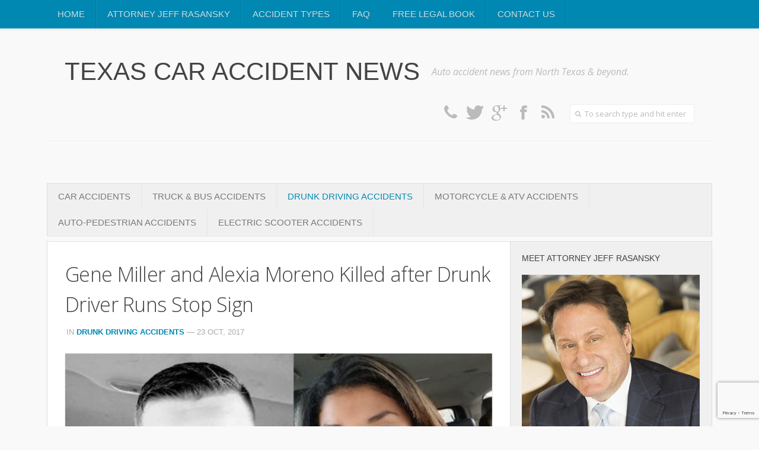

--- FILE ---
content_type: text/html; charset=UTF-8
request_url: https://dallascarcrash.com/gene-miller-alexia-moreno-fatal-accident/
body_size: 18268
content:
<!DOCTYPE html> 
<!--[if lt IE 7 ]>				<html class="no-js ie ie6" lang="en-US"> <![endif]-->
<!--[if IE 7 ]>					<html class="no-js ie ie7" lang="en-US"> <![endif]-->
<!--[if IE 8 ]>					<html class="no-js ie ie8" lang="en-US"> <![endif]-->
<!--[if (gte IE 9)|!(IE)]><!-->	<html class="no-js" lang="en-US"> <!--<![endif]-->

<head>
	
	<!-- Google Tag Manager -->
<script>(function(w,d,s,l,i){w[l]=w[l]||[];w[l].push({'gtm.start':
new Date().getTime(),event:'gtm.js'});var f=d.getElementsByTagName(s)[0],
j=d.createElement(s),dl=l!='dataLayer'?'&l='+l:'';j.async=true;j.src=
'https://www.googletagmanager.com/gtm.js?id='+i+dl;f.parentNode.insertBefore(j,f);
})(window,document,'script','dataLayer','GTM-PGPBJW5');</script>
<!-- End Google Tag Manager -->
	
	
	<meta charset="UTF-8">
	<meta name="viewport" content="width=device-width, initial-scale=1.0">

	<title>Gene Miller &amp; Alexia Moreno Killed after Drunk Driver Runs Stop Sign</title>

	<link rel="stylesheet" href="https://dallascarcrash.com/wp-content/themes/typegrid11/style.css">
	<link rel="pingback" href="https://dallascarcrash.com/xmlrpc.php">
	<link rel="apple-touch-icon" sizes="57x57" href="/apple-icon-57x57.png">
	<link rel="apple-touch-icon" sizes="60x60" href="/apple-icon-60x60.png">
	<link rel="apple-touch-icon" sizes="72x72" href="/apple-icon-72x72.png">
	<link rel="apple-touch-icon" sizes="76x76" href="/apple-icon-76x76.png">
	<link rel="apple-touch-icon" sizes="114x114" href="/apple-icon-114x114.png">
	<link rel="apple-touch-icon" sizes="120x120" href="/apple-icon-120x120.png">
	<link rel="apple-touch-icon" sizes="144x144" href="/apple-icon-144x144.png">
	<link rel="apple-touch-icon" sizes="152x152" href="/apple-icon-152x152.png">
	<link rel="apple-touch-icon" sizes="180x180" href="/apple-icon-180x180.png">
	<link rel="icon" type="image/png" sizes="192x192"  href="/android-icon-192x192.png">
	<link rel="icon" type="image/png" sizes="32x32" href="/favicon-32x32.png">
	<link rel="icon" type="image/png" sizes="96x96" href="/favicon-96x96.png">
	<link rel="icon" type="image/png" sizes="16x16" href="/favicon-16x16.png">
	<link rel="manifest" href="/manifest.json">

<meta name="msapplication-TileColor" content="#ffffff">
<meta name="msapplication-TileImage" content="/ms-icon-144x144.png">
<meta name="theme-color" content="#ffffff">

<!-- Chat Script -->
	<link rel="stylesheet" type="text/css" href="http://www.clientchatlive.com/js/pop_over.css" />
	<script type="text/javascript" src="http://www.clientchatlive.com/js/jquery_script.js"> </script>
	<script type="text/javascript" src="http://www.clientchatlive.com/js/jquery_cookie.js"> </script>
	<script type="text/javascript" src="http://www.clientchatlive.com/js/site/dallascash/trackchatclick.js"> </script>

	<script>document.documentElement.className = document.documentElement.className.replace("no-js","js");</script>
	<link href='http://fonts.googleapis.com/css?family=Open+Sans:300,300italic,400,400italic,600,600italic|Fjalla+One' rel='stylesheet' type='text/css'>
	
	<!--[if lt IE 9]>
		<script src="http://html5shiv.googlecode.com/svn/trunk/html5.js"></script>
		<script src="https://dallascarcrash.com/wp-content/themes/typegrid11/js/ie/selectivizr.js"></script>
	<![endif]-->
	
	<meta name='robots' content='index, follow, max-image-preview:large, max-snippet:-1, max-video-preview:-1' />
	<style>img:is([sizes="auto" i], [sizes^="auto," i]) { contain-intrinsic-size: 3000px 1500px }</style>
	
	<!-- This site is optimized with the Yoast SEO plugin v25.7 - https://yoast.com/wordpress/plugins/seo/ -->
	<meta name="description" content="SAN AUGUSTINE, TX — A Bronson man and his 16-YO step-daughter died in a car crash Saturday after a drunk driver ran a stop sign on US 96." />
	<link rel="canonical" href="https://dallascarcrash.com/gene-miller-alexia-moreno-fatal-accident/" />
	<meta property="og:locale" content="en_US" />
	<meta property="og:type" content="article" />
	<meta property="og:title" content="Gene Miller &amp; Alexia Moreno Killed after Drunk Driver Runs Stop Sign" />
	<meta property="og:description" content="SAN AUGUSTINE, TX — A Bronson man and his 16-YO step-daughter died in a car crash Saturday after a drunk driver ran a stop sign on US 96." />
	<meta property="og:url" content="https://dallascarcrash.com/gene-miller-alexia-moreno-fatal-accident/" />
	<meta property="og:site_name" content="Texas Car Accident News" />
	<meta property="article:publisher" content="https://www.facebook.com/TexasCarCrash" />
	<meta property="article:published_time" content="2017-10-23T17:55:13+00:00" />
	<meta property="og:image" content="https://dallascarcrash.com/wp-content/uploads/2017/10/miller-moreno-car-accident.jpg" />
	<meta property="og:image:width" content="546" />
	<meta property="og:image:height" content="360" />
	<meta property="og:image:type" content="image/jpeg" />
	<meta name="author" content="Attorney Jeffrey Rasansky" />
	<meta name="twitter:card" content="summary_large_image" />
	<meta name="twitter:creator" content="@DallasCarCrash" />
	<meta name="twitter:site" content="@DallasCarCrash" />
	<meta name="twitter:label1" content="Written by" />
	<meta name="twitter:data1" content="Attorney Jeffrey Rasansky" />
	<meta name="twitter:label2" content="Est. reading time" />
	<meta name="twitter:data2" content="1 minute" />
	<script type="application/ld+json" class="yoast-schema-graph">{"@context":"https://schema.org","@graph":[{"@type":"Article","@id":"https://dallascarcrash.com/gene-miller-alexia-moreno-fatal-accident/#article","isPartOf":{"@id":"https://dallascarcrash.com/gene-miller-alexia-moreno-fatal-accident/"},"author":{"name":"Attorney Jeffrey Rasansky","@id":"https://dallascarcrash.com/#/schema/person/3f5a68241739816d2b181afc26170352"},"headline":"Gene Miller and Alexia Moreno Killed after Drunk Driver Runs Stop Sign","datePublished":"2017-10-23T17:55:13+00:00","mainEntityOfPage":{"@id":"https://dallascarcrash.com/gene-miller-alexia-moreno-fatal-accident/"},"wordCount":200,"commentCount":0,"publisher":{"@id":"https://dallascarcrash.com/#organization"},"image":{"@id":"https://dallascarcrash.com/gene-miller-alexia-moreno-fatal-accident/#primaryimage"},"thumbnailUrl":"https://dallascarcrash.com/wp-content/uploads/2017/10/miller-moreno-car-accident.jpg","keywords":["Chevrolet","Dodge","Drunk Driving","Fatal","Fire","Highway 147","Highway 96","Intoxication Manslaughter","Pickup Truck","San Augustine","SUV","Teenager"],"articleSection":["Drunk Driving Accidents"],"inLanguage":"en-US","potentialAction":[{"@type":"CommentAction","name":"Comment","target":["https://dallascarcrash.com/gene-miller-alexia-moreno-fatal-accident/#respond"]}]},{"@type":"WebPage","@id":"https://dallascarcrash.com/gene-miller-alexia-moreno-fatal-accident/","url":"https://dallascarcrash.com/gene-miller-alexia-moreno-fatal-accident/","name":"Gene Miller & Alexia Moreno Killed after Drunk Driver Runs Stop Sign","isPartOf":{"@id":"https://dallascarcrash.com/#website"},"primaryImageOfPage":{"@id":"https://dallascarcrash.com/gene-miller-alexia-moreno-fatal-accident/#primaryimage"},"image":{"@id":"https://dallascarcrash.com/gene-miller-alexia-moreno-fatal-accident/#primaryimage"},"thumbnailUrl":"https://dallascarcrash.com/wp-content/uploads/2017/10/miller-moreno-car-accident.jpg","datePublished":"2017-10-23T17:55:13+00:00","description":"SAN AUGUSTINE, TX — A Bronson man and his 16-YO step-daughter died in a car crash Saturday after a drunk driver ran a stop sign on US 96.","breadcrumb":{"@id":"https://dallascarcrash.com/gene-miller-alexia-moreno-fatal-accident/#breadcrumb"},"inLanguage":"en-US","potentialAction":[{"@type":"ReadAction","target":["https://dallascarcrash.com/gene-miller-alexia-moreno-fatal-accident/"]}]},{"@type":"ImageObject","inLanguage":"en-US","@id":"https://dallascarcrash.com/gene-miller-alexia-moreno-fatal-accident/#primaryimage","url":"https://dallascarcrash.com/wp-content/uploads/2017/10/miller-moreno-car-accident.jpg","contentUrl":"https://dallascarcrash.com/wp-content/uploads/2017/10/miller-moreno-car-accident.jpg","width":546,"height":360,"caption":"Credit: EastTexasMatters"},{"@type":"BreadcrumbList","@id":"https://dallascarcrash.com/gene-miller-alexia-moreno-fatal-accident/#breadcrumb","itemListElement":[{"@type":"ListItem","position":1,"name":"Home","item":"https://dallascarcrash.com/"},{"@type":"ListItem","position":2,"name":"Gene Miller and Alexia Moreno Killed after Drunk Driver Runs Stop Sign"}]},{"@type":"WebSite","@id":"https://dallascarcrash.com/#website","url":"https://dallascarcrash.com/","name":"Texas Car Accident News","description":"Auto accident news from North Texas &amp; beyond.","publisher":{"@id":"https://dallascarcrash.com/#organization"},"potentialAction":[{"@type":"SearchAction","target":{"@type":"EntryPoint","urlTemplate":"https://dallascarcrash.com/?s={search_term_string}"},"query-input":{"@type":"PropertyValueSpecification","valueRequired":true,"valueName":"search_term_string"}}],"inLanguage":"en-US"},{"@type":"Organization","@id":"https://dallascarcrash.com/#organization","name":"Texas Car Accident News","url":"https://dallascarcrash.com/","logo":{"@type":"ImageObject","inLanguage":"en-US","@id":"https://dallascarcrash.com/#/schema/logo/image/","url":"https://dallascarcrash.com/wp-content/uploads/2022/09/21272140_1577855648942960_3430038018185587581_n.png","contentUrl":"https://dallascarcrash.com/wp-content/uploads/2022/09/21272140_1577855648942960_3430038018185587581_n.png","width":576,"height":576,"caption":"Texas Car Accident News"},"image":{"@id":"https://dallascarcrash.com/#/schema/logo/image/"},"sameAs":["https://www.facebook.com/TexasCarCrash","https://x.com/DallasCarCrash"]},{"@type":"Person","@id":"https://dallascarcrash.com/#/schema/person/3f5a68241739816d2b181afc26170352","name":"Attorney Jeffrey Rasansky","image":{"@type":"ImageObject","inLanguage":"en-US","@id":"https://dallascarcrash.com/#/schema/person/image/","url":"https://secure.gravatar.com/avatar/d69c247fb7e8d08e8f5acfb39479fe7445a6ccdf94f91dc35a160fa82249f05c?s=96&d=mm&r=g","contentUrl":"https://secure.gravatar.com/avatar/d69c247fb7e8d08e8f5acfb39479fe7445a6ccdf94f91dc35a160fa82249f05c?s=96&d=mm&r=g","caption":"Attorney Jeffrey Rasansky"},"description":"Jeffrey Rasansky is an experienced personal injury and wrongful death attorney focused on helping accident victims and their families recover the money they deserve after a serious car accident. Questions? Call 1-877-331-4156","sameAs":["http://www.jrlawfirm.com/"]}]}</script>
	<!-- / Yoast SEO plugin. -->


<link rel='dns-prefetch' href='//fonts.googleapis.com' />
<link rel="alternate" type="application/rss+xml" title="Texas Car Accident News &raquo; Feed" href="https://dallascarcrash.com/feed/" />
<link rel="alternate" type="application/rss+xml" title="Texas Car Accident News &raquo; Comments Feed" href="https://dallascarcrash.com/feed/" />
<link rel="alternate" type="application/rss+xml" title="Texas Car Accident News &raquo; Gene Miller and Alexia Moreno Killed after Drunk Driver Runs Stop Sign Comments Feed" href="https://dallascarcrash.com/gene-miller-alexia-moreno-fatal-accident/feed/" />
<script type="text/javascript">
/* <![CDATA[ */
window._wpemojiSettings = {"baseUrl":"https:\/\/s.w.org\/images\/core\/emoji\/16.0.1\/72x72\/","ext":".png","svgUrl":"https:\/\/s.w.org\/images\/core\/emoji\/16.0.1\/svg\/","svgExt":".svg","source":{"concatemoji":"https:\/\/dallascarcrash.com\/wp-includes\/js\/wp-emoji-release.min.js?ver=6.8.3"}};
/*! This file is auto-generated */
!function(s,n){var o,i,e;function c(e){try{var t={supportTests:e,timestamp:(new Date).valueOf()};sessionStorage.setItem(o,JSON.stringify(t))}catch(e){}}function p(e,t,n){e.clearRect(0,0,e.canvas.width,e.canvas.height),e.fillText(t,0,0);var t=new Uint32Array(e.getImageData(0,0,e.canvas.width,e.canvas.height).data),a=(e.clearRect(0,0,e.canvas.width,e.canvas.height),e.fillText(n,0,0),new Uint32Array(e.getImageData(0,0,e.canvas.width,e.canvas.height).data));return t.every(function(e,t){return e===a[t]})}function u(e,t){e.clearRect(0,0,e.canvas.width,e.canvas.height),e.fillText(t,0,0);for(var n=e.getImageData(16,16,1,1),a=0;a<n.data.length;a++)if(0!==n.data[a])return!1;return!0}function f(e,t,n,a){switch(t){case"flag":return n(e,"\ud83c\udff3\ufe0f\u200d\u26a7\ufe0f","\ud83c\udff3\ufe0f\u200b\u26a7\ufe0f")?!1:!n(e,"\ud83c\udde8\ud83c\uddf6","\ud83c\udde8\u200b\ud83c\uddf6")&&!n(e,"\ud83c\udff4\udb40\udc67\udb40\udc62\udb40\udc65\udb40\udc6e\udb40\udc67\udb40\udc7f","\ud83c\udff4\u200b\udb40\udc67\u200b\udb40\udc62\u200b\udb40\udc65\u200b\udb40\udc6e\u200b\udb40\udc67\u200b\udb40\udc7f");case"emoji":return!a(e,"\ud83e\udedf")}return!1}function g(e,t,n,a){var r="undefined"!=typeof WorkerGlobalScope&&self instanceof WorkerGlobalScope?new OffscreenCanvas(300,150):s.createElement("canvas"),o=r.getContext("2d",{willReadFrequently:!0}),i=(o.textBaseline="top",o.font="600 32px Arial",{});return e.forEach(function(e){i[e]=t(o,e,n,a)}),i}function t(e){var t=s.createElement("script");t.src=e,t.defer=!0,s.head.appendChild(t)}"undefined"!=typeof Promise&&(o="wpEmojiSettingsSupports",i=["flag","emoji"],n.supports={everything:!0,everythingExceptFlag:!0},e=new Promise(function(e){s.addEventListener("DOMContentLoaded",e,{once:!0})}),new Promise(function(t){var n=function(){try{var e=JSON.parse(sessionStorage.getItem(o));if("object"==typeof e&&"number"==typeof e.timestamp&&(new Date).valueOf()<e.timestamp+604800&&"object"==typeof e.supportTests)return e.supportTests}catch(e){}return null}();if(!n){if("undefined"!=typeof Worker&&"undefined"!=typeof OffscreenCanvas&&"undefined"!=typeof URL&&URL.createObjectURL&&"undefined"!=typeof Blob)try{var e="postMessage("+g.toString()+"("+[JSON.stringify(i),f.toString(),p.toString(),u.toString()].join(",")+"));",a=new Blob([e],{type:"text/javascript"}),r=new Worker(URL.createObjectURL(a),{name:"wpTestEmojiSupports"});return void(r.onmessage=function(e){c(n=e.data),r.terminate(),t(n)})}catch(e){}c(n=g(i,f,p,u))}t(n)}).then(function(e){for(var t in e)n.supports[t]=e[t],n.supports.everything=n.supports.everything&&n.supports[t],"flag"!==t&&(n.supports.everythingExceptFlag=n.supports.everythingExceptFlag&&n.supports[t]);n.supports.everythingExceptFlag=n.supports.everythingExceptFlag&&!n.supports.flag,n.DOMReady=!1,n.readyCallback=function(){n.DOMReady=!0}}).then(function(){return e}).then(function(){var e;n.supports.everything||(n.readyCallback(),(e=n.source||{}).concatemoji?t(e.concatemoji):e.wpemoji&&e.twemoji&&(t(e.twemoji),t(e.wpemoji)))}))}((window,document),window._wpemojiSettings);
/* ]]> */
</script>
<link rel='stylesheet' id='gc-message-bar-generated-css' href='https://dallascarcrash.com/wp-content/plugins/gc-message-bar/style-gc-message-bar.php?ver=6.8.3'  media='screen' />
<link rel='stylesheet' id='google_webfonts-css' href='https://fonts.googleapis.com/css?family=Droid+Sans%3A400%2C700%7CLato%3A100%2C300%2C400%2C700%2C900%2C100italic%2C300italic%2C400italic%2C700italic%2C900italic%7CPT+Sans%3A400%2C700%2C400italic%2C700italic%7CBitter%3A400%2C700%2C400italic%7CDroid+Serif%3A400%2C700%2C700italic%2C400italic%7COpen+Sans%3A300italic%2C400italic%2C600italic%2C700italic%2C800italic%2C400%2C800%2C700%2C600%2C300%7COswald%3A400%2C700%2C300%7COpen+Sans+Condensed%3A300%2C300italic%2C700%7CYanone+Kaffeesatz%3A400%2C700%2C300%2C200%7CRoboto%3A400%2C900italic%2C700italic%2C900%2C700%2C500italic%2C500%2C400italic%2C300italic%2C300%2C100italic%2C100&#038;subset=latin%2Clatin-ext%2Ccyrillic%2Ccyrillic-ext%2Cgreek-ext%2Cgreek%2Cvietnamese&#038;ver=6.8.3'  media='all' />
<style id='wp-emoji-styles-inline-css' type='text/css'>

	img.wp-smiley, img.emoji {
		display: inline !important;
		border: none !important;
		box-shadow: none !important;
		height: 1em !important;
		width: 1em !important;
		margin: 0 0.07em !important;
		vertical-align: -0.1em !important;
		background: none !important;
		padding: 0 !important;
	}
</style>
<link rel='stylesheet' id='wp-block-library-css' href='https://dallascarcrash.com/wp-includes/css/dist/block-library/style.min.css?ver=6.8.3'  media='all' />
<style id='classic-theme-styles-inline-css' type='text/css'>
/*! This file is auto-generated */
.wp-block-button__link{color:#fff;background-color:#32373c;border-radius:9999px;box-shadow:none;text-decoration:none;padding:calc(.667em + 2px) calc(1.333em + 2px);font-size:1.125em}.wp-block-file__button{background:#32373c;color:#fff;text-decoration:none}
</style>
<style id='global-styles-inline-css' type='text/css'>
:root{--wp--preset--aspect-ratio--square: 1;--wp--preset--aspect-ratio--4-3: 4/3;--wp--preset--aspect-ratio--3-4: 3/4;--wp--preset--aspect-ratio--3-2: 3/2;--wp--preset--aspect-ratio--2-3: 2/3;--wp--preset--aspect-ratio--16-9: 16/9;--wp--preset--aspect-ratio--9-16: 9/16;--wp--preset--color--black: #000000;--wp--preset--color--cyan-bluish-gray: #abb8c3;--wp--preset--color--white: #ffffff;--wp--preset--color--pale-pink: #f78da7;--wp--preset--color--vivid-red: #cf2e2e;--wp--preset--color--luminous-vivid-orange: #ff6900;--wp--preset--color--luminous-vivid-amber: #fcb900;--wp--preset--color--light-green-cyan: #7bdcb5;--wp--preset--color--vivid-green-cyan: #00d084;--wp--preset--color--pale-cyan-blue: #8ed1fc;--wp--preset--color--vivid-cyan-blue: #0693e3;--wp--preset--color--vivid-purple: #9b51e0;--wp--preset--gradient--vivid-cyan-blue-to-vivid-purple: linear-gradient(135deg,rgba(6,147,227,1) 0%,rgb(155,81,224) 100%);--wp--preset--gradient--light-green-cyan-to-vivid-green-cyan: linear-gradient(135deg,rgb(122,220,180) 0%,rgb(0,208,130) 100%);--wp--preset--gradient--luminous-vivid-amber-to-luminous-vivid-orange: linear-gradient(135deg,rgba(252,185,0,1) 0%,rgba(255,105,0,1) 100%);--wp--preset--gradient--luminous-vivid-orange-to-vivid-red: linear-gradient(135deg,rgba(255,105,0,1) 0%,rgb(207,46,46) 100%);--wp--preset--gradient--very-light-gray-to-cyan-bluish-gray: linear-gradient(135deg,rgb(238,238,238) 0%,rgb(169,184,195) 100%);--wp--preset--gradient--cool-to-warm-spectrum: linear-gradient(135deg,rgb(74,234,220) 0%,rgb(151,120,209) 20%,rgb(207,42,186) 40%,rgb(238,44,130) 60%,rgb(251,105,98) 80%,rgb(254,248,76) 100%);--wp--preset--gradient--blush-light-purple: linear-gradient(135deg,rgb(255,206,236) 0%,rgb(152,150,240) 100%);--wp--preset--gradient--blush-bordeaux: linear-gradient(135deg,rgb(254,205,165) 0%,rgb(254,45,45) 50%,rgb(107,0,62) 100%);--wp--preset--gradient--luminous-dusk: linear-gradient(135deg,rgb(255,203,112) 0%,rgb(199,81,192) 50%,rgb(65,88,208) 100%);--wp--preset--gradient--pale-ocean: linear-gradient(135deg,rgb(255,245,203) 0%,rgb(182,227,212) 50%,rgb(51,167,181) 100%);--wp--preset--gradient--electric-grass: linear-gradient(135deg,rgb(202,248,128) 0%,rgb(113,206,126) 100%);--wp--preset--gradient--midnight: linear-gradient(135deg,rgb(2,3,129) 0%,rgb(40,116,252) 100%);--wp--preset--font-size--small: 13px;--wp--preset--font-size--medium: 20px;--wp--preset--font-size--large: 36px;--wp--preset--font-size--x-large: 42px;--wp--preset--spacing--20: 0.44rem;--wp--preset--spacing--30: 0.67rem;--wp--preset--spacing--40: 1rem;--wp--preset--spacing--50: 1.5rem;--wp--preset--spacing--60: 2.25rem;--wp--preset--spacing--70: 3.38rem;--wp--preset--spacing--80: 5.06rem;--wp--preset--shadow--natural: 6px 6px 9px rgba(0, 0, 0, 0.2);--wp--preset--shadow--deep: 12px 12px 50px rgba(0, 0, 0, 0.4);--wp--preset--shadow--sharp: 6px 6px 0px rgba(0, 0, 0, 0.2);--wp--preset--shadow--outlined: 6px 6px 0px -3px rgba(255, 255, 255, 1), 6px 6px rgba(0, 0, 0, 1);--wp--preset--shadow--crisp: 6px 6px 0px rgba(0, 0, 0, 1);}:where(.is-layout-flex){gap: 0.5em;}:where(.is-layout-grid){gap: 0.5em;}body .is-layout-flex{display: flex;}.is-layout-flex{flex-wrap: wrap;align-items: center;}.is-layout-flex > :is(*, div){margin: 0;}body .is-layout-grid{display: grid;}.is-layout-grid > :is(*, div){margin: 0;}:where(.wp-block-columns.is-layout-flex){gap: 2em;}:where(.wp-block-columns.is-layout-grid){gap: 2em;}:where(.wp-block-post-template.is-layout-flex){gap: 1.25em;}:where(.wp-block-post-template.is-layout-grid){gap: 1.25em;}.has-black-color{color: var(--wp--preset--color--black) !important;}.has-cyan-bluish-gray-color{color: var(--wp--preset--color--cyan-bluish-gray) !important;}.has-white-color{color: var(--wp--preset--color--white) !important;}.has-pale-pink-color{color: var(--wp--preset--color--pale-pink) !important;}.has-vivid-red-color{color: var(--wp--preset--color--vivid-red) !important;}.has-luminous-vivid-orange-color{color: var(--wp--preset--color--luminous-vivid-orange) !important;}.has-luminous-vivid-amber-color{color: var(--wp--preset--color--luminous-vivid-amber) !important;}.has-light-green-cyan-color{color: var(--wp--preset--color--light-green-cyan) !important;}.has-vivid-green-cyan-color{color: var(--wp--preset--color--vivid-green-cyan) !important;}.has-pale-cyan-blue-color{color: var(--wp--preset--color--pale-cyan-blue) !important;}.has-vivid-cyan-blue-color{color: var(--wp--preset--color--vivid-cyan-blue) !important;}.has-vivid-purple-color{color: var(--wp--preset--color--vivid-purple) !important;}.has-black-background-color{background-color: var(--wp--preset--color--black) !important;}.has-cyan-bluish-gray-background-color{background-color: var(--wp--preset--color--cyan-bluish-gray) !important;}.has-white-background-color{background-color: var(--wp--preset--color--white) !important;}.has-pale-pink-background-color{background-color: var(--wp--preset--color--pale-pink) !important;}.has-vivid-red-background-color{background-color: var(--wp--preset--color--vivid-red) !important;}.has-luminous-vivid-orange-background-color{background-color: var(--wp--preset--color--luminous-vivid-orange) !important;}.has-luminous-vivid-amber-background-color{background-color: var(--wp--preset--color--luminous-vivid-amber) !important;}.has-light-green-cyan-background-color{background-color: var(--wp--preset--color--light-green-cyan) !important;}.has-vivid-green-cyan-background-color{background-color: var(--wp--preset--color--vivid-green-cyan) !important;}.has-pale-cyan-blue-background-color{background-color: var(--wp--preset--color--pale-cyan-blue) !important;}.has-vivid-cyan-blue-background-color{background-color: var(--wp--preset--color--vivid-cyan-blue) !important;}.has-vivid-purple-background-color{background-color: var(--wp--preset--color--vivid-purple) !important;}.has-black-border-color{border-color: var(--wp--preset--color--black) !important;}.has-cyan-bluish-gray-border-color{border-color: var(--wp--preset--color--cyan-bluish-gray) !important;}.has-white-border-color{border-color: var(--wp--preset--color--white) !important;}.has-pale-pink-border-color{border-color: var(--wp--preset--color--pale-pink) !important;}.has-vivid-red-border-color{border-color: var(--wp--preset--color--vivid-red) !important;}.has-luminous-vivid-orange-border-color{border-color: var(--wp--preset--color--luminous-vivid-orange) !important;}.has-luminous-vivid-amber-border-color{border-color: var(--wp--preset--color--luminous-vivid-amber) !important;}.has-light-green-cyan-border-color{border-color: var(--wp--preset--color--light-green-cyan) !important;}.has-vivid-green-cyan-border-color{border-color: var(--wp--preset--color--vivid-green-cyan) !important;}.has-pale-cyan-blue-border-color{border-color: var(--wp--preset--color--pale-cyan-blue) !important;}.has-vivid-cyan-blue-border-color{border-color: var(--wp--preset--color--vivid-cyan-blue) !important;}.has-vivid-purple-border-color{border-color: var(--wp--preset--color--vivid-purple) !important;}.has-vivid-cyan-blue-to-vivid-purple-gradient-background{background: var(--wp--preset--gradient--vivid-cyan-blue-to-vivid-purple) !important;}.has-light-green-cyan-to-vivid-green-cyan-gradient-background{background: var(--wp--preset--gradient--light-green-cyan-to-vivid-green-cyan) !important;}.has-luminous-vivid-amber-to-luminous-vivid-orange-gradient-background{background: var(--wp--preset--gradient--luminous-vivid-amber-to-luminous-vivid-orange) !important;}.has-luminous-vivid-orange-to-vivid-red-gradient-background{background: var(--wp--preset--gradient--luminous-vivid-orange-to-vivid-red) !important;}.has-very-light-gray-to-cyan-bluish-gray-gradient-background{background: var(--wp--preset--gradient--very-light-gray-to-cyan-bluish-gray) !important;}.has-cool-to-warm-spectrum-gradient-background{background: var(--wp--preset--gradient--cool-to-warm-spectrum) !important;}.has-blush-light-purple-gradient-background{background: var(--wp--preset--gradient--blush-light-purple) !important;}.has-blush-bordeaux-gradient-background{background: var(--wp--preset--gradient--blush-bordeaux) !important;}.has-luminous-dusk-gradient-background{background: var(--wp--preset--gradient--luminous-dusk) !important;}.has-pale-ocean-gradient-background{background: var(--wp--preset--gradient--pale-ocean) !important;}.has-electric-grass-gradient-background{background: var(--wp--preset--gradient--electric-grass) !important;}.has-midnight-gradient-background{background: var(--wp--preset--gradient--midnight) !important;}.has-small-font-size{font-size: var(--wp--preset--font-size--small) !important;}.has-medium-font-size{font-size: var(--wp--preset--font-size--medium) !important;}.has-large-font-size{font-size: var(--wp--preset--font-size--large) !important;}.has-x-large-font-size{font-size: var(--wp--preset--font-size--x-large) !important;}
:where(.wp-block-post-template.is-layout-flex){gap: 1.25em;}:where(.wp-block-post-template.is-layout-grid){gap: 1.25em;}
:where(.wp-block-columns.is-layout-flex){gap: 2em;}:where(.wp-block-columns.is-layout-grid){gap: 2em;}
:root :where(.wp-block-pullquote){font-size: 1.5em;line-height: 1.6;}
</style>
<link rel='stylesheet' id='contact-form-7-css' href='https://dallascarcrash.com/wp-content/plugins/contact-form-7/includes/css/styles.css?ver=6.1.1'  media='all' />
<link rel='stylesheet' id='wpad-widget-css' href='https://dallascarcrash.com/wp-content/plugins/wp-advance-comment/css/widget.css?ver=1.0.0'  media='' />
<link rel='stylesheet' id='style-responsive-css' href='https://dallascarcrash.com/wp-content/themes/typegrid11/style-responsive.css?ver=1.0'  media='all' />
<link rel='stylesheet' id='wpbandit-custom-css' href='https://dallascarcrash.com/wp-content/themes/typegrid11/custom.css?ver=1.0'  media='all' />
<link rel='stylesheet' id='font-awesome-css' href='https://dallascarcrash.com/wp-content/themes/typegrid11/fonts/font-awesome.min.css?ver=3.0'  media='all' />
<script type="text/javascript" src="https://dallascarcrash.com/wp-includes/js/jquery/jquery.min.js?ver=3.7.1" id="jquery-core-js"></script>
<script type="text/javascript" src="https://dallascarcrash.com/wp-includes/js/jquery/jquery-migrate.min.js?ver=3.4.1" id="jquery-migrate-js"></script>
<script type="text/javascript" id="utils-js-extra">
/* <![CDATA[ */
var userSettings = {"url":"\/","uid":"0","time":"1769468954","secure":"1"};
/* ]]> */
</script>
<script type="text/javascript" src="https://dallascarcrash.com/wp-includes/js/utils.min.js?ver=6.8.3" id="utils-js"></script>
<script type="text/javascript" src="https://dallascarcrash.com/wp-content/plugins/wp-advance-comment/js/jquery.validate.min.js?ver=1.0.0" id="wpad_validate_jquery-js"></script>
<script type="text/javascript" src="https://dallascarcrash.com/wp-content/plugins/wp-advance-comment/js/methods.min.js?ver=1.0.0" id="wpad_validate_additional_method-js"></script>
<script type="text/javascript" id="wpad_front_scripts-js-extra">
/* <![CDATA[ */
var translate = {"admin_ajax":"https:\/\/dallascarcrash.com\/wp-admin\/admin-ajax.php","plugin_url":"https:\/\/dallascarcrash.com\/wp-content\/plugins\/wp-advance-comment\/","report_textarea":"","wpad_scroll_to_top":"50"};
/* ]]> */
</script>
<script type="text/javascript" src="https://dallascarcrash.com/wp-content/plugins/wp-advance-comment/js/frontend-script.js?ver=1.0.0" id="wpad_front_scripts-js"></script>
<link rel="https://api.w.org/" href="https://dallascarcrash.com/wp-json/" /><link rel="alternate" title="JSON" type="application/json" href="https://dallascarcrash.com/wp-json/wp/v2/posts/10223" /><link rel="EditURI" type="application/rsd+xml" title="RSD" href="https://dallascarcrash.com/xmlrpc.php?rsd" />
<link rel='shortlink' href='https://dallascarcrash.com/?p=10223' />
<link rel="alternate" title="oEmbed (JSON)" type="application/json+oembed" href="https://dallascarcrash.com/wp-json/oembed/1.0/embed?url=https%3A%2F%2Fdallascarcrash.com%2Fgene-miller-alexia-moreno-fatal-accident%2F" />
<link rel="alternate" title="oEmbed (XML)" type="text/xml+oembed" href="https://dallascarcrash.com/wp-json/oembed/1.0/embed?url=https%3A%2F%2Fdallascarcrash.com%2Fgene-miller-alexia-moreno-fatal-accident%2F&#038;format=xml" />
<link rel="shortcut icon" href="https://dallascarcrash.com/favicon.ico">
<script type="text/javascript">

  var _gaq = _gaq || [];
  _gaq.push(['_setAccount', 'UA-8960809-10']);
  _gaq.push(['_trackPageview']);

  (function() {
    var ga = document.createElement('script'); ga.type = 'text/javascript'; ga.async = true;
    ga.src = ('https:' == document.location.protocol ? 'https://ssl' : 'http://www') + '.google-analytics.com/ga.js';
    var s = document.getElementsByTagName('script')[0]; s.parentNode.insertBefore(ga, s);
  })();

</script>
<meta name="robots" content="noodp,noydir">
</head>

<body class="wp-singular post-template-default single single-post postid-10223 single-format-image wp-theme-typegrid11">
	<!-- Google Tag Manager (noscript) -->
<noscript><iframe src="https://www.googletagmanager.com/ns.html?id=GTM-PGPBJW5"
height="0" width="0" style="display:none;visibility:hidden"></iframe></noscript>
<!-- End Google Tag Manager (noscript) -->
	

<div class="body-wrapper">
	
	<header id="header">

				
					<nav class="nav-container group" id="nav-header">
				<div class="nav-toggle" id="nav-header-toggle"><i class="icon-reorder"></i></div>
				<div class="nav-wrap">
					<ul id="menu-test-menu" class="nav container group"><li id="menu-item-3855" class="menu-item menu-item-type-custom menu-item-object-custom menu-item-3855"><a href="/">Home</a></li>
<li id="menu-item-3854" class="menu-item menu-item-type-post_type menu-item-object-page menu-item-3854"><a href="https://dallascarcrash.com/about/">Attorney Jeff Rasansky</a></li>
<li id="menu-item-3853" class="menu-item menu-item-type-post_type menu-item-object-page menu-item-3853"><a href="https://dallascarcrash.com/accident-types/">Accident Types</a></li>
<li id="menu-item-3850" class="menu-item menu-item-type-post_type menu-item-object-page menu-item-3850"><a href="https://dallascarcrash.com/frequently-asked-questions/">FAQ</a></li>
<li id="menu-item-3851" class="menu-item menu-item-type-post_type menu-item-object-page menu-item-3851"><a href="https://dallascarcrash.com/biggest-mistakes-after-an-accident/">Free Legal Book</a></li>
<li id="menu-item-3852" class="menu-item menu-item-type-post_type menu-item-object-page menu-item-3852"><a href="https://dallascarcrash.com/contact-us/">Contact Us</a></li>
</ul>				</div>
			</nav><!--/#nav-header-->
				
		<div class="container">
			<div class="pad group">		
				<p id="logo"><a href="https://dallascarcrash.com/" rel="home">Texas Car Accident News</a></p>
				<p id="tagline">Auto accident news from North Texas &amp; beyond.</p>		
				
									<div id="header-search" class="group"><form method="get" class="searchform" action="https://dallascarcrash.com/">
	<div>
		<input type="text" class="search" name="s" onblur="if(this.value=='')this.value='To search type and hit enter';" onfocus="if(this.value=='To search type and hit enter')this.value='';" value="To search type and hit enter" />
	</div>
</form></div>
								
					
					<ul id="header-social" class="social-module"><li><a class="social-tooltip" href="tel:8773314156" title="Call us at 1-877-331-4156"><i class="icon-phone"></i></a></li><li><a class="social-tooltip" href="https://twitter.com/DallasCarCrash" title="Twitter" target="_blank"><i class="icon-twitter"></i></a></li><li><a class="social-tooltip" href="https://plus.google.com/+Dallascarcrash" title="Google+" target="_blank"><i class="icon-google-plus"></i></a></li><li><a class="social-tooltip" href="https://www.facebook.com/TexasCarCrash/" title="Facebook" target="_blank"><i class="icon-facebook"></i></a></li><li><a class="social-tooltip" href="https://dallascarcrash.com/feed/" title="Feed" target="_blank"><i class="icon-rss"></i></a></li></ul>							
			</div>
			
					
<script type="text/javascript">
	// Specific flexslider code for custom directionNav markup
	jQuery(window).load(function() {
		var $newsflash = jQuery('.flex-newsflash .flexslider');
		$newsflash
		.flexslider({
			animation: "fade",
			controlsContainer: ".flex-container",
			slideshow: true,
			directionNav: false,
			controlNav: false,
			pauseOnHover: true,
			slideshowSpeed: 25000,
			animationDuration: 600,
			smoothHeight: true,
			touch: false
		});
		jQuery('.newsflash .flex-next').click(function($){
			$.preventDefault();
			$newsflash.flexslider('next');
		});
		jQuery('.newsflash .flex-prev').click(function($){
			$.preventDefault();
			$newsflash.flexslider('prev');
		});
		jQuery('.slides').addClass('loaded');
	}); 
</script>

<div class="newsflash group">
	<div class="flex-container flex-newsflash">
		<div class="flexslider" id="slider-10223">
			<ul class="slides">		

								
				
												

								<li class="most-recent">
					<ul>
						<li class="grid first">
							<div class="pad">
								<h3>Latest Stories</h3>
								<p>What is new?</p>
								<i class="icon-time"></i>
							</div>
						</li>
						
						
												<li class="article grid overflow">
							<div class="pad">
								<div class="overflow">
									<h3 class="title"><a href="https://dallascarcrash.com/hays-cisd-tragic-school-bus-collision/">Hays CISD Tragic School Bus Collision in Texas: New Insights from Released Video Footage</a></h3>
									<p class="sub">March 28, 2024</p>
									<span class="fade"></span>
								</div>
							</div>
						</li>
												<li class="article grid overflow">
							<div class="pad">
								<div class="overflow">
									<h3 class="title"><a href="https://dallascarcrash.com/two-killed-in-separate-wrong-way-crashes-in-fort-worth/">Two killed in separate wrong-way crashes in Fort Worth</a></h3>
									<p class="sub">January 25, 2024</p>
									<span class="fade"></span>
								</div>
							</div>
						</li>
											</ul>
				</li><!--/.most-recent-->
								

								<li class="recent-comments">
					<ul>
						<li class="grid first">
							<div class="pad">
								<h3>Comments</h3>
								<p>Most Recent</p>
								<i class="icon-comments-alt"></i>
							</div>
						</li>
						
												
												<li class="article grid overflow">
							<div class="pad">
								<div class="overflow">
									<p class="av"><img alt='' src='https://secure.gravatar.com/avatar/110ee6e41b600b2a3a7bdc226f61c59190592f4f55c137bcd2d68d7af59ab8e5?s=60&#038;d=mm&#038;r=g' srcset='https://secure.gravatar.com/avatar/110ee6e41b600b2a3a7bdc226f61c59190592f4f55c137bcd2d68d7af59ab8e5?s=120&#038;d=mm&#038;r=g 2x' class='avatar avatar-60 photo' height='60' width='60' decoding='async'/></p>
									<p class="sub">STEPHANIE ASHMORE on: </p>
									<h3 class="title">
										<a href="https://dallascarcrash.com/ronald-davis-killed-in-anderson-tx-motorcycle-accident/#comment-19639">
											Ronald Davis Killed in Anderson, TX Motorcycle Accident										</a>
									</h3>
									<span class="fade"></span>
								</div>
							</div>
						</li>
												<li class="article grid overflow">
							<div class="pad">
								<div class="overflow">
									<p class="av"><img alt='' src='https://secure.gravatar.com/avatar/d714a9f2e4f71bfb09c7df6f77ec2dfedb29fb91f88ec980fcb31794dc8ffa98?s=60&#038;d=mm&#038;r=g' srcset='https://secure.gravatar.com/avatar/d714a9f2e4f71bfb09c7df6f77ec2dfedb29fb91f88ec980fcb31794dc8ffa98?s=120&#038;d=mm&#038;r=g 2x' class='avatar avatar-60 photo' height='60' width='60' decoding='async'/></p>
									<p class="sub">Greg Brewer on: </p>
									<h3 class="title">
										<a href="https://dallascarcrash.com/crash-along-i-30-kills-driver-of-18-wheeler-in-rockwall-tx/#comment-19525">
											Crash Along I-30 Kills Driver of 18-Wheeler in Rockwall, TX										</a>
									</h3>
									<span class="fade"></span>
								</div>
							</div>
						</li>
											</ul>
				</li><!--/.recent-comments-->
								
			</ul>
			<ul class="flex-direction-nav">
				<li><a href="#" class="flex-prev"><i class="icon-chevron-up"></i></a></li>
				<li><a href="#" class="flex-next"><i class="icon-chevron-down"></i></a></li>
			</ul>
		</div><!--/.flexslider-->
	</div><!--/.flex-container-->
</div><!--/.newsflash-->

			
							<nav class="nav-container group" id="nav-subheader">
					<div class="nav-toggle" id="nav-subheader-toggle"><i class="icon-reorder"></i></div>
					<div class="nav-wrap">
						<ul id="menu-categories" class="nav container group"><li id="menu-item-3856" class="menu-item menu-item-type-taxonomy menu-item-object-category menu-item-3856"><a href="https://dallascarcrash.com/car/">Car Accidents</a></li>
<li id="menu-item-3857" class="menu-item menu-item-type-taxonomy menu-item-object-category menu-item-3857"><a href="https://dallascarcrash.com/truck/">Truck &#038; Bus Accidents</a></li>
<li id="menu-item-3858" class="menu-item menu-item-type-taxonomy menu-item-object-category current-post-ancestor current-menu-parent current-post-parent menu-item-3858"><a href="https://dallascarcrash.com/drunk-driver/">Drunk Driving Accidents</a></li>
<li id="menu-item-3860" class="menu-item menu-item-type-taxonomy menu-item-object-category menu-item-3860"><a href="https://dallascarcrash.com/motorcycle-atv/">Motorcycle &#038; ATV Accidents</a></li>
<li id="menu-item-3859" class="menu-item menu-item-type-taxonomy menu-item-object-category menu-item-3859"><a href="https://dallascarcrash.com/pedestrian/">Auto-Pedestrian Accidents</a></li>
<li id="menu-item-10542" class="menu-item menu-item-type-taxonomy menu-item-object-category menu-item-10542"><a href="https://dallascarcrash.com/electric-scooter-accidents/">Electric Scooter Accidents</a></li>
</ul>					</div>
				</nav><!--/#nav-subheader-->
							
		</div><!--/.container-->
		
	</header><!--/#header-->

	<div id="page">
		<div class="container">
			<div class="container-inner">		
<div class="main group sidebar-right">
		
	<div class="content-part">
		<div class="pad group">
			
			<article itemscope itemtype="http://schema.org/NewsArticle" id="entry-10223" class="entry group post-10223 post type-post status-publish format-image has-post-thumbnail hentry category-drunk-driver tag-chevrolet tag-dodge tag-drunk-driving tag-fatal tag-fire tag-highway-147 tag-highway-96 tag-intoxication-manslaughter tag-pickup-truck tag-san-augustine tag-suv tag-teenager post_format-post-format-image">	

				<header class="entry-header">
					<h1 itemprop="headline" class="entry-title"><span itemprop="name">Gene Miller and Alexia Moreno Killed after Drunk Driver Runs Stop Sign</span></h1>	
										<ul class="entry-meta group">
												<li class="category">in <span itemprop="about"><a href="https://dallascarcrash.com/drunk-driver/" rel="category tag">Drunk Driving Accidents</a></span></li>						<li class="date"> &mdash; <time itemprop="datePublished">23 Oct, 2017 </time></li>					</ul>
					<div class="clear"></div>
				</header>
				
				




	
	<div class="entry-format">
		<div class="image-container">
							<img width="546" height="340" src="https://dallascarcrash.com/wp-content/uploads/2017/10/miller-moreno-car-accident-546x340.jpg" class="attachment-size-thumbnail-large size-size-thumbnail-large wp-post-image" alt="Gene Miller &amp; Alexia Moreno" decoding="async" fetchpriority="high" />										
							<div class="flex-caption">Credit: EastTexasMatters</div>
					</div>
	</div>




				
				<div itemprop="articleBody" class="entry-part text ">
					<p><strong>SAN AUGUSTINE COUNTY, TX (10/21/2017) — A Bronson man and his 16-year-old step-daughter died in a car crash Saturday evening after a drunk driver ran a stop sign on Highway 96 just south of San Augustine city limits.</strong></p>
<p>According to the Texas Department of Public Safety, 30-year-old <strong>Gene Miller</strong> and his 16-year-old step-daughter <strong>Alexia Moreno</strong> (both of Bronson) were killed in an accident at the intersection of SH 147 and US 96 at approximately 7:45 p.m. Saturday night.</p>
<p>According to a preliminary investigation, Miller was driving a 2008 Chevrolet SUV northbound on Highway 96 with Moreno as a passenger, when a driver heading eastbound on SH 147 in a 2008 Dodge pickup truck blew through a stop sign and drove into the path of Miller&#8217;s SUV. Shortly after colliding, both vehicles caught fire and partially burned.</p>
<p>Tragically, both Alexia Moreno and Gene Miller were pronounced deceased at the scene of the crash.</p>
<p>Police determined that the driver of the pickup truck, identified as 34-year-old Matthew Williams, was intoxicated at the scene of the crash. He was arrested for intoxication manslaughter and transported to the San Augustine County Jail after being treated at the scene for minor injuries.</p>
<p><a href="#comment"><img decoding="async" style="width: 224px !important;" src="/images/leave-comment.png" alt="Leave Comment" /></a></p>
<p><iframe src="https://www.google.com/maps/embed?pb=!1m16!1m12!1m3!1d13605.96118071081!2d-94.13495986701004!3d31.510691221172216!2m3!1f0!2f0!3f0!3m2!1i1024!2i768!4f13.1!2m1!1sHighway+96+at+State+Highway+147!5e0!3m2!1sen!2sus!4v1508781063280" width="100%" height="250" frameborder="0" style="border:0" allowfullscreen></iframe></p>
										<div class="clear"></div>
					
<div class="entry-share">
	<span>Share</span>
	<div id="twitter" data-url="https://dallascarcrash.com/gene-miller-alexia-moreno-fatal-accident/" data-text="Gene Miller and Alexia Moreno Killed after Drunk Driver Runs Stop Sign" data-title="Tweet"></div>
	<div id="facebook" data-url="https://dallascarcrash.com/gene-miller-alexia-moreno-fatal-accident/" data-text="Gene Miller and Alexia Moreno Killed after Drunk Driver Runs Stop Sign" data-title="Like"></div>
	<div id="googleplus" data-url="https://dallascarcrash.com/gene-miller-alexia-moreno-fatal-accident/" data-text="Gene Miller and Alexia Moreno Killed after Drunk Driver Runs Stop Sign" data-title="+1"></div>
</div><!--/.entry-share-->

<script type="text/javascript">
	// Sharrre
	jQuery(document).ready(function(){
		jQuery('#twitter').sharrre({
			share: {
				twitter: true
			},
			template: '<a class="box" href="#"><div class="count" href="#">{total}</div><div class="share"><i class="icon-twitter"></i></div></a>',
			enableHover: false,
			enableTracking: true,
			buttons: { twitter: {via: 'dallascarcrash'}},
			click: function(api, options){
				api.simulateClick();
				api.openPopup('twitter');
			}
		});
		jQuery('#facebook').sharrre({
			share: {
				facebook: true
			},
			template: '<a class="box" href="#"><div class="count" href="#">{total}</div><div class="share"><i class="icon-facebook-sign"></i></div></a>',
			enableHover: false,
			enableTracking: true,
			click: function(api, options){
				api.simulateClick();
				api.openPopup('facebook');
			}
		});
		jQuery('#googleplus').sharrre({
			share: {
				googlePlus: true
			},
			template: '<a class="box" href="#"><div class="count" href="#">{total}</div><div class="share"><i class="icon-google-plus-sign"></i></div></a>',
			enableHover: false,
			enableTracking: true,
			urlCurl: 'https://dallascarcrash.com/wp-content/themes/typegrid11/js/sharrre.php',
			click: function(api, options){
				api.simulateClick();
				api.openPopup('googlePlus');
			}
		});
	});
</script>

				</div>
				
				<div class="clear"></div>
				
									<p class="entry-tags"><span>Tags:</span> <a href="https://dallascarcrash.com/tag/chevrolet/" rel="tag">Chevrolet</a><a href="https://dallascarcrash.com/tag/dodge/" rel="tag">Dodge</a><a href="https://dallascarcrash.com/tag/drunk-driving/" rel="tag">Drunk Driving</a><a href="https://dallascarcrash.com/tag/fatal/" rel="tag">Fatal</a><a href="https://dallascarcrash.com/tag/fire/" rel="tag">Fire</a><a href="https://dallascarcrash.com/tag/highway-147/" rel="tag">Highway 147</a><a href="https://dallascarcrash.com/tag/highway-96/" rel="tag">Highway 96</a><a href="https://dallascarcrash.com/tag/intoxication-manslaughter/" rel="tag">Intoxication Manslaughter</a><a href="https://dallascarcrash.com/tag/pickup-truck/" rel="tag">Pickup Truck</a><a href="https://dallascarcrash.com/tag/san-augustine/" rel="tag">San Augustine</a><a href="https://dallascarcrash.com/tag/suv/" rel="tag">SUV</a><a href="https://dallascarcrash.com/tag/teenager/" rel="tag">Teenager</a></p>				
									<div class="clear"></div>
					<div class="entry-author-block group">
						<div class="entry-author-avatar"><img alt='' src='https://secure.gravatar.com/avatar/d69c247fb7e8d08e8f5acfb39479fe7445a6ccdf94f91dc35a160fa82249f05c?s=160&#038;d=mm&#038;r=g' srcset='https://secure.gravatar.com/avatar/d69c247fb7e8d08e8f5acfb39479fe7445a6ccdf94f91dc35a160fa82249f05c?s=320&#038;d=mm&#038;r=g 2x' class='avatar avatar-160 photo' height='160' width='160' decoding='async'/></div>
						<p class="entry-author-name">&mdash; <span itemprop="publisher"><span itemprop="author">Attorney Jeffrey Rasansky</span></p>
						<p class="entry-author-description">Jeffrey Rasansky is an experienced personal injury and wrongful death attorney focused on helping accident victims and their families recover the money they deserve after a serious car accident. <strong>Questions? Call 1-877-331-4156</strong></p>
					</div>
									
			</article>
			
						
						
					
		<div id="wpad_report_comment" title="Report This Comment" style="display:none">

			<form class="wpad_report_comment_form">
	  		
		  		<div class="wpad_report_option">
		    		<label>
						<input type="radio" name="report_option" value="Spam or scam">
						<span>Spam or scam</span>
					</label>

		    		
		    		<label>
						<input type="radio" name="report_option" value="Violence or harmful behaviour">
						<span>Violence or harmful behaviour</span>
					</label>

		    		
		    		<label>
						<input type="radio" name="report_option" value="Sexually explicit content">
						<span>Sexually explicit content</span>
					</label>

		    		
		    		<label>
						<input type="radio" name="report_option" value="I don't like this comment">
						<span>I don't like this comment</span>
					</label>

		    		
		    		<label>
						<input type="radio" name="report_option" value="This comment is harassing or bullying me">
						<span>This comment is harassing or bullying me</span>
					</label>

		    		<div class="wpad_error"></div></div>
		<div>
			<h5>Your Message</h5>
			<textarea name="text_comment_report" class="input-control" rows="5" cols="20"></textarea>
			<div class="wpad_error"></div>
		</div>

					

				<div class="wpad_report_button">
					<button class="wpad_primary wpad_btn wpad_send_report" type="submit">
						Report					</button>
					<button class="wpad_default wpad_btn report_dismiss">
						Cancel					</button>
					<img src="https://dallascarcrash.com/wp-admin/images/spinner.gif" style="display:none">
				</div>

			</form>

		</div>
		
		
		<div id="wpad_thank_you_report_comment" title="" style="display:none">
			<p>Your report has been successfully sent. We will look into it.</p>
		</div>

		 				<form id="wp_advance_comment_form" method="post" class="wpad_form_horizontal">
 					
 					<span name="wpad_layout" style="display:none;"></span>

 					<input type="hidden" name="wpad_form_id_list" value="553">
 					
 					<div id="comments" class="wpad_comments_anchor"></div><div id="respond" class="wpad_comments_anchor"></div><div id="comments" class="wpad_comments_anchor"></div><div id="respond" class="wpad_comments_anchor"></div>
 		<div class="wpad_list_comments_frontend_wrapper">
					</div>

 		 			<div class="wpad_success_comment" style="display:none">
 				<p>Your comment is awaiting moderation</p>
 			</div>
 			<div class="wpad_comment_fields_wrapper">
 				<h3>Leave a Reply</h3>
 				<p class="wpad_email_not_publish">Your email address will not be published. Required fields are marked</p>
 				<div class="wpad_section_html"><a name="comment"></a></div>
 		<div class="wpad_form_group " ids="wpad_user_name">
     		<label>Name<span class="wpad_required"> *</span></label>
     		<div class="input_container">
     			<div class="wpad_input_wrap">
       				<input required  class="input_control " type="text" name="user_name_PPGbWcS16pgRsKVJiOCtXpYDs" placeholder="" value="" size="40" key="user_name" element="user_name">
       			</div>
       			<div class="wpad_error" style="display:none"></div>
       			     		</div>
   		</div>
 		 		<div class="wpad_form_group " ids="wpad_user_email">
     		<label>Email<span class="wpad_required"> *</span></label>
     		<div class="input_container">
     			<div class="wpad_input_wrap">
       				<input  class="required input_control " type="text" name="user_email_sTq8RyPHgxuvGaiWPl5fqkyE0" placeholder="" value="" size="40" laxEmail="true" key="user_email" element="email">
      			
      			</div>
       			<div class="wpad_error" style="display:none"></div>
       			     		</div>
   		</div>
 		 		<div class="wpad_form_group " ids="wpad_text_element">
     		<label>Phone</label>
     		<div class="input_container">
     			<div class="wpad_input_wrap">
       				<input  class="input_control " type="text" name="text_8fCx4GcsKUatYw1KjHeUqw6Wz" placeholder="" value="" size="40" key="phone" element="text">
       			</div>
       			<div class="wpad_error" style="display:none"></div>
       			     		</div>
   		</div>
 		 		<div class="wpad_form_group " ids="wpad_comment">
     		<label>Comment<span class="wpad_required"> *</span></label>
     		<div class="input_container">
     			<div class="wpad_input_wrap">
       				<textarea required class="input_control "  name="comment_cUsAJnhLN4mgk247Xwi8K5zhb3" placeholder="" value="" rows="8" cols="40" key="wpad_comment" element="comment"></textarea>
       			</div>
       			<div class="wpad_error" style="display:none"></div>
       			     		</div>
   		</div>
 		
 			</div>

 			<div class="wpad_form_group">
 	    		<label></label>
 	    		<div class="input_container">
 	    			<input type="hidden" name="wpad_comment_form_id" value="553">
 	    			<input type="hidden" name="wpad_comment_form" value="1">
 	    			 	      			<input type="submit" class="wpad_submit_comment wpad_btn wpad_primary" value="Submit">
 	      			<img style="display:none" class="wpad_submit_loader" src="https://dallascarcrash.com/wp-includes/images/spinner.gif">
 	    		</div>
 	  		</div>
 			 					
 				</form>
 				 				<script>

	 				function get_user_image_file( selected , key ){

	 					var id = selected.find('input').attr( 'id' );
	 					var file = document.getElementById( id );
						var file_val = file.files[0];

						datas.append( key + "[]" , file_val);

	 				}

 					jQuery( document ).ready( function(){	

 						window.wpad_rules = {"user_name_PPGbWcS16pgRsKVJiOCtXpYDs":{"required":true},"user_email_sTq8RyPHgxuvGaiWPl5fqkyE0":{"required":true},"comment_cUsAJnhLN4mgk247Xwi8K5zhb3":{"required":true}};
 						window.wpad_message = [];

 						jQuery("#wp_advance_comment_form").validate({

 							errorElement: "div",
 							errorClass : 'wpad_error_fields',

 							errorPlacement: function(error, element) {
						 		error.appendTo( element.closest("div").next(".wpad_error").show() )
					   		},

 					   		unhighlight: function(element) {
							    jQuery(element).removeClass('wpad_error_fields');
							    jQuery(element).closest('div').next('.wpad_error').hide();
							},

 							highlight: function(element) {
								jQuery(element).addClass('wpad_error_fields');
							    jQuery(element).closest('div').next('.wpad_error').show();
							},

 					   		invalidHandler: function(form, validator) {
 						        if (!validator.numberOfInvalids())
 						             return;
 						        jQuery('html, body').animate({
 						            scrollTop: jQuery(validator.errorList[0].element).offset().top-50
 						        }, 1000);
 						    },

 							rules : wpad_rules,
 							messages : wpad_message,

 							submitHandler: function(form) {
 								var meta_key = '';
 								datas = new FormData();
 								datas.append( 'action', 'wpad_save_comment' );
 								datas.append( 'post_id', "10223" );
 								datas.append( 'form_id', jQuery('input[name=wpad_comment_form_id]').val() );
 								datas.append( 'email_me_on_approve' , jQuery('input[name=notification_approved_comment]:checked').val() )
 								jQuery('#wp_advance_comment_form .wpad_form_group').each( function(i){
 									meta_key = jQuery(this).attr('ids');

 									switch( meta_key ){

 										case 'wpad_user_name':
 											datas.append( 'user_name[meta_value]', jQuery(this).find( 'input' ).val() );
 											datas.append( 'user_name[meta_key]', jQuery(this).find( 'input' ).attr('key') );
 											break;

 										case 'wpad_user_email':
 											datas.append( 'user_email[meta_value]', jQuery(this).find( 'input' ).val() );
 											datas.append( 'user_email[meta_key]', jQuery(this).find( 'input' ).attr('key') );
 											break;

 										case 'wpad_comment':
 											datas.append( 'comment[meta_value]' , jQuery(this).find( 'textarea' ).val() );
 											datas.append( 'comment[meta_key]', 'comment' );
 											break;

 										case 'wpad_text_element':
 											datas.append( 'text[meta_value][' + i + ']' , jQuery(this).find( 'input' ).val() );
 											datas.append( 'text[meta_key][' + i + ']' , jQuery(this).find( 'input' ).attr('key') );
 											break;

 										case 'wpad_textarea_element':
 											datas.append( 'textarea[meta_value][' + i + ']' , jQuery(this).find( 'textarea' ).val() );
 											datas.append( 'textarea[meta_key][' + i + ']' , jQuery(this).find( 'textarea' ).attr('key') );
 											break;

 										case 'wpad_radio_element':
 											datas.append( 'radio[meta_value][' + i + ']' , jQuery(this).find( 'input[type=radio]:checked' ).val() );
 											datas.append( 'radio[meta_key][' + i + ']' , jQuery(this).find( 'input[type=radio]' ).attr('key') );
 											break;

 										case 'wpad_checkbox_element':
 											var selected = [];
 											jQuery(this).find( 'input[type=checkbox]:checked' ).each(function() {
 											    selected.push( jQuery(this).val() );
 											});
 											datas.append( 'checkbox[meta_value][' + i + ']' , selected );
 											datas.append( 'checkbox[meta_key][' + i + ']' , jQuery(this).find( 'input[type=checkbox]:checked' ).attr('key') );
 											break;

 										case 'wpad_select_element':
 											datas.append( 'select[meta_value][' + i + ']' , jQuery(this).find( 'select' ).val() );
 											datas.append( 'select[meta_key][' + i + ']' , jQuery(this).find( 'select' ).attr('key') );
 											break;

 										case 'wpad_email_element':
 											datas.append( 'email[meta_value][' + i + ']' , jQuery(this).find( 'input' ).val() );
 											datas.append( 'email[meta_key][' + i + ']' , jQuery(this).find( 'input' ).attr('key') );
 											break;

 										case 'wpad_url_element':
 											datas.append( 'url[meta_value][' + i + ']' , jQuery(this).find( 'input' ).val() );
 											datas.append( 'url[meta_key][' + i + ']' , jQuery(this).find( 'input' ).attr('key') );
 											break;

 										case 'wpad_multi_select_element':
 											datas.append( 'multiselect[meta_value][' + i + ']' , jQuery(this).find( 'select' ).val() );
 											datas.append( 'multiselect[meta_key][' + i + ']' , jQuery(this).find( 'select' ).attr('key') );
 											break;

 										case 'wpad_user_image_element':
 											get_user_image_file( jQuery(this) , jQuery(this).find( 'input' ).attr('key') );
 											datas.append( 'user_image[meta_key][' + i + ']' , jQuery(this).find( 'input' ).attr('key') );
 											break;

 										default:
 											break;

 									}

 								});

 								jQuery.ajax({
 									url : "https://dallascarcrash.com/wp-admin/admin-ajax.php",
 									type : 'POST',
 									data : datas,
 									processData: false,
                          			contentType: false,
 									beforeSend : function(){
 										jQuery('.wpad_submit_loader').show();
 									},
 									success : function(){
 										jQuery('.wpad_submit_loader').hide();	
 										jQuery('#wp_advance_comment_form')[0].reset();

 										// Reset preview image
 										jQuery('.wpad_image_preview').attr( 'src' , '' ).hide();

 										jQuery('.wpad_success_comment').show();
 										jQuery('html, body').animate({
 								            scrollTop: jQuery('.wpad_success_comment').offset().top-50
 								        }, 'fast' );
 									}
 								});
 							}
 						});
 					});
 				</script>
 				
		</div><!--/.pad-->
	</div><!--/.content-part-->
	
	<div class="sidebar">	
		
<a class="sidebar-toggle" title="Expand Sidebar"><i class="icon-reorder"></i></a>


<ul class="sidebar-content">
	<li id="text-3" class="widget widget_text"><h3 class="widget-title group"><span>Meet Attorney Jeff Rasansky</span></h3>			<div class="textwidget"><a href="/about/"><img src="https://dallascarcrash.com/wp-content/uploads/2018/04/meet-jeff-rasansky.jpg" alt="Personal Injury Attorney Jeff Rasansky" /></a>
<p>Texas car accident attorney Jeff Rasansky has been helping auto accident victims in Texas recover compensation for their injuries for nearly 30 years. The goal of this website is to raise awareness of the sheer number of preventable car accidents that occur in Texas on a daily basis.</p></div>
		</li><li id="text-5" class="widget widget_text"><h3 class="widget-title group"><span>Speak With an Attorney</span></h3>			<div class="textwidget"><p>Questions about your legal options? Call us today at 1-877-331-4156 (toll-free) or fill out this contact form for a free and confidential consultation.</p>
<form accept-charset="UTF-8" action="https://jrlawfirm.infusionsoft.com/app/form/process/7d190bd7169c9889bc53515c96a8f098" class="infusion-form" id="inf_form_7d190bd7169c9889bc53515c96a8f098" method="POST">
    <input name="inf_form_xid" type="hidden" value="7d190bd7169c9889bc53515c96a8f098" />
    <input name="inf_form_name" type="hidden" value="Get Help Now" />
    <input name="infusionsoft_version" type="hidden" value="1.70.0.97624" />
    <div class="infusion-field">
        <label for="inf_field_FirstName">First *</label>
        <input class="infusion-field-input" id="inf_field_FirstName" name="inf_field_FirstName" placeholder="First *" type="text" />
    </div>
    <div class="infusion-field">
        <label for="inf_field_LastName">Last *</label>
        <input class="infusion-field-input" id="inf_field_LastName" name="inf_field_LastName" placeholder="Last *" type="text" />
    </div>
    <div class="infusion-field">
        <label for="inf_field_Email">Email *</label>
        <input class="infusion-field-input" id="inf_field_Email" name="inf_field_Email" placeholder="Email *" type="text" />
    </div>
    <div class="infusion-field">
        <label for="inf_field_Phone1">Phone *</label>
        <input class="infusion-field-input" id="inf_field_Phone1" name="inf_field_Phone1" placeholder="Phone *" type="text" />
    </div>
    <div class="infusion-field">
        <label for="inf_custom_Tellusyourstory0">Tell us your story... *</label>
        <textarea cols="24" id="inf_custom_Tellusyourstory0" name="inf_custom_Tellusyourstory0" placeholder="Tell us your story... *" rows="5"></textarea></div>
    <div>
        <div class="text">
                    <div class="text" contentid="paragraph">
                        <div>
                            <span>I understand the </span>
                            <a href="https://www.jrlawfirm.com/disclaimer-terms/" shape="rect" target="_blank">terms</a>
                            <span> and agree to be contacted.</span>
                        </div>
                    </div>
        </div>
    </div>
    <div class="infusion-field">
        <span class="infusion-option">
            <input id="inf_option_Accept" name="inf_option_Accept" type="checkbox" value="3201" />
            <label for="inf_option_Accept">Accept *</label>
        </span>
    </div>
    <div>
        <div>&nbsp;</div>
    </div>
    <div class="infusion-submit">
        <button class="infusion-recaptcha" id="recaptcha_7d190bd7169c9889bc53515c96a8f098" type="submit">Submit</button>
    </div>
</form>
<script type="text/javascript" src="https://jrlawfirm.infusionsoft.app/app/webTracking/getTrackingCode"></script>
<script type="text/javascript" src="https://jrlawfirm.infusionsoft.com/resources/external/recaptcha/production/recaptcha.js?b=1.70.0.97624"></script>
<script src="https://www.google.com/recaptcha/api.js?onload=onloadInfusionRecaptchaCallback&render=explicit" async="async" defer="defer"></script>
<script type="text/javascript" src="https://jrlawfirm.infusionsoft.com/app/timezone/timezoneInputJs?xid=7d190bd7169c9889bc53515c96a8f098"></script></div>
		</li>
		<li id="recent-posts-2" class="widget widget_recent_entries">
		<h3 class="widget-title group"><span>Recent Posts</span></h3>
		<ul>
											<li>
					<a href="https://dallascarcrash.com/hays-cisd-tragic-school-bus-collision/">Hays CISD Tragic School Bus Collision in Texas: New Insights from Released Video Footage</a>
									</li>
											<li>
					<a href="https://dallascarcrash.com/two-killed-in-separate-wrong-way-crashes-in-fort-worth/">Two killed in separate wrong-way crashes in Fort Worth</a>
									</li>
											<li>
					<a href="https://dallascarcrash.com/david-medrano-maxton-winkler-ector-county/">David Medrano, 44, and Maxton Winkler, 33, Dead after crash in Ector County</a>
									</li>
											<li>
					<a href="https://dallascarcrash.com/tyler-motorcyclist-accident-charles-main/">Hit-and-Run Incident Claims the Life of Motorcyclist Charles Main in Tyler, Texas</a>
									</li>
											<li>
					<a href="https://dallascarcrash.com/tyler-man-jimmy-hayes-dies-in-car-accident/">Tyler Man Jimmy Hayes, 75, Dies in Multi-Car Accident on Loop 323</a>
									</li>
					</ul>

		</li><li id="categories-2" class="widget widget_categories"><h3 class="widget-title group"><span>Categories</span></h3>
			<ul>
					<li class="cat-item cat-item-1079"><a href="https://dallascarcrash.com/car/">Car Accidents</a>
</li>
	<li class="cat-item cat-item-1083"><a href="https://dallascarcrash.com/drunk-driver/">Drunk Driving Accidents</a>
</li>
	<li class="cat-item cat-item-2831"><a href="https://dallascarcrash.com/electric-scooter-accidents/">Electric Scooter Accidents</a>
</li>
	<li class="cat-item cat-item-1081"><a href="https://dallascarcrash.com/motorcycle-atv/">Motorcycle &amp; ATV Accidents</a>
</li>
	<li class="cat-item cat-item-1084"><a href="https://dallascarcrash.com/pedestrian/">Pedestrian Accidents</a>
</li>
	<li class="cat-item cat-item-1080"><a href="https://dallascarcrash.com/truck/">Truck &amp; Bus Accidents</a>
</li>
	<li class="cat-item cat-item-1"><a href="https://dallascarcrash.com/uncategorized/">Uncategorized</a>
</li>
			</ul>

			</li></ul>	</div><!--/.sidebar-->

</div><!--/.main-->

			</div><!--/.container-inner-->
		</div><!--/.container-->
	</div><!--/#page-->
	
	<div class="clear"></div>
	
	<footer id="footer">
			
					
				<div id="breadcrumb">
			<div class="container">
				<div class="pad group">
					<ul id="breadcrumbs" class="fix"><li class="first"><a class="home" href="https://dallascarcrash.com"><i class="icon-home"></i><span>Home</span></a><i class="icon-angle-right"></i></li><li><a href="https://dallascarcrash.com/drunk-driver/">Drunk Driving Accidents</a><i class="icon-angle-right"></i></li><li><span>Gene Miller and Alexia Moreno Killed after Drunk Driver Runs Stop Sign</span></li></ul>				</div>
			</div><!--/.container-->
		</div><!--/#breadcrumb-->
					
		<div class="container">
			
			<div id="footer-content" class="pad group">
				<div class="grid">
										
					<ul id="footer-social" class="social-module"><li><a class="social-tooltip" href="tel:8773314156" title="Call us at 1-877-331-4156"><i class="icon-phone"></i></a></li><li><a class="social-tooltip" href="https://twitter.com/DallasCarCrash" title="Twitter" target="_blank"><i class="icon-twitter"></i></a></li><li><a class="social-tooltip" href="https://plus.google.com/+Dallascarcrash" title="Google+" target="_blank"><i class="icon-google-plus"></i></a></li><li><a class="social-tooltip" href="https://www.facebook.com/TexasCarCrash/" title="Facebook" target="_blank"><i class="icon-facebook"></i></a></li><li><a class="social-tooltip" href="https://dallascarcrash.com/feed/" title="Feed" target="_blank"><i class="icon-rss"></i></a></li></ul>				</div>
			</div>
			
						<div id="footer-widgets" class="pad group">
				<div class="grid one-third">
					<ul><li id="custom_html-4" class="widget_text widget widget_custom_html"><h3 class="widget-title fix"><span>24/7 Live Chat</span></h3><div class="textwidget custom-html-widget"><!-- jrlawfirm.com -->
<!-- Start Of NGage -->
<div id="nGageLH" style="visibility:hidden; display: block; padding: 0; position: fixed; right: 0px; bottom: 0px; z-index: 5000;"></div>
<script type="text/javascript" src="https://messenger.ngageics.com/ilnksrvr.aspx?websiteid=1-25-6-128-160-135-176-30" async="async"></script>
<!-- End Of NGage -->
</div></li></ul>
				</div>
				<div class="grid one-third">
					<ul></ul>
				</div>
				<div class="grid one-third last">
					<ul></ul>
				</div>
			</div>
				

		</div><!--/.container-->
		
				
		<div id="footer-bottom">
			<div class="container">
				<div class="pad group">
					<p id="copyright">Copyright © DallasCarCrash.com<br />
1 (877) 331-4156</p>
					<a id="to-top" href="#"><i class="icon-angle-up"></i></a>
				</div>
			</div>
		</div><!--/#footer-bottom-->
		
	</footer><!--/#footer-->
	
</div><!--/.body-wrapper-->
<script type="speculationrules">
{"prefetch":[{"source":"document","where":{"and":[{"href_matches":"\/*"},{"not":{"href_matches":["\/wp-*.php","\/wp-admin\/*","\/wp-content\/uploads\/*","\/wp-content\/*","\/wp-content\/plugins\/*","\/wp-content\/themes\/typegrid11\/*","\/*\\?(.+)"]}},{"not":{"selector_matches":"a[rel~=\"nofollow\"]"}},{"not":{"selector_matches":".no-prefetch, .no-prefetch a"}}]},"eagerness":"conservative"}]}
</script>
<script type="text/javascript">var gc_height = 40; gc_status = "close"; gc_animating = false;</script><a id="gc_message_bar_open" class="right light top " ><span class="icon"></span></a><div id="gc_message_bar" class="gc_message_bar_top"><div id="gc_message_bar_layout"><div id="gc_message_bar_wrapper"><div id="gc_message_bar_content" class="gc_message_bar_contentSetting2"><span id="gc_message_bar_message" class="gc_message_bar_messageSetting2">Have You Been Injured in a Car Accident?     SAVE 10% ON ATTORNEYS' FEES!     </span><a target="_blank" rel="nofollow" id="gc_message_bar_button_a" class="gc_message_bar_buttonSetting2" href="https://www.jrlawfirm.com/save10/"><span id="gc_message_bar_button"><span id="gc_message_bar_buttontext">SEE DETAILS</span></span></a><a id="gc_message_bar_close" class="right light top " ><span class="icon"></span></a></div></div></div></div><script type="text/javascript">
			var GC = {};
			GC.Sticky = {
				Pos : 0,
				Scroll : function() {
					var sticky = jQuery("#sticky");
					if(sticky.length == 0){
						return;
					}
					
					if (window.pageYOffset > GC.Sticky.Pos) {
						sticky.addClass("stickystyle");
						jQuery("#navbar-height").addClass("show");
					} else {
						sticky.removeClass("stickystyle");
						jQuery("#navbar-height").removeClass("show");
					}
				},
				CreatePos: function () {
					var sticky = jQuery("#sticky");
					if(sticky.length == 0){
						return;
					}
					if (jQuery("body").hasClass("adminbar")) {
						return sticky.offset().top - jQuery("#wpadminbar").height();
					} else {
						return sticky.offset().top;
					}
				},
				Init : function(){
					GC.Sticky.Pos = GC.Sticky.CreatePos();
					jQuery(window).scroll(GC.Sticky.Scroll);
				}
			};
			Gc_MessageBar_MarginCleaner = function(){
				var tmp_margin_top = jQuery("html").css("margin-top");
				jQuery("style[media='screen']").each(function(){
					if(jQuery(this).text().indexOf("html { margin-top: 28px !important; }") > 0){
						jQuery(this).text(jQuery(this).text().replace("html { margin-top: 28px !important; }","html { margin-top: 28px; }"));
					}
					if(jQuery(this).text().indexOf("html { margin-top: 32px !important; }") > 0){
						jQuery(this).text(jQuery(this).text().replace("html { margin-top: 32px !important; }","html { margin-top: 32px; }"));
					}
					if(jQuery(this).text().indexOf("html { margin-top: 46px !important; }") > 0){
						jQuery(this).text(jQuery(this).text().replace("html { margin-top: 46px !important; }","html { margin-top: 46px; }"));	
					}
				});
			};

			jQuery(document).ready(function() {
				Gc_MessageBar_MarginCleaner();
				GC.Sticky.Init();
				var GC_Message_Bar_htmlMarginTop = (jQuery("html").css("margin-top")) ? (jQuery("html").css("margin-top")) : 0;
				var GC_Message_Bar_htmlMarginBottom = (jQuery("html").css("margin-bottom")) ? (jQuery("html").css("margin-bottom")) : 0;
				var GC_Message_Bar_OpenTop = parseInt(jQuery("#gc_message_bar_open").css("top"),10);
				var GC_Message_Bar_OpenTop_opened = GC_Message_Bar_OpenTop + parseInt(jQuery("#gc_message_bar_open").height(),10);
				var GC_Message_Bar_OpenBottom = parseInt(jQuery("#gc_message_bar_open").css("bottom"),10);
				var GC_Message_Bar_OpenBottom_opened = GC_Message_Bar_OpenBottom + parseInt(jQuery("#gc_message_bar_open").height(),10);function openMessageBar() {
				if (gc_status == "open" || gc_animating == true) {
					return false;
				}
				gc_status = "open"; gc_animating = true;
				jQuery("#gc_message_bar_open")
					.animate({
						"top": GC_Message_Bar_OpenTop + "px"
					}, 300, "swing");
				
				jQuery("html").css("margin-top",GC_Message_Bar_htmlMarginTop)
					.delay(200)
					.animate({
							"margin-top" : (parseInt(GC_Message_Bar_htmlMarginTop) + gc_height) + "px"
					}, 600, "easeOutExpo");
				jQuery("#gc_message_bar")
					.delay(200)
					.animate({
						"top": parseInt(jQuery("#gc_message_bar").css("top"),10) +  5 + parseInt(jQuery("#gc_message_bar").height(),10) + "px"}, 
						600, 
						"easeOutExpo",
						function() { gc_animating = false;
							jQuery("body").addClass("gcmessagebar");
						}
					);
						var date = new Date();
						date.setTime(date.getTime() + 172800000);
						if ( wpCookies.get("gc_message_bar_cookie") ) { 
							wpCookies.set("gc_message_bar_cookie", null, 0, "/") ;
						}
						wpCookies.set("gc_message_bar_cookie", "opened", date, "/");
		
			}
			
			function closeMessageBar() {
				if (gc_status == "close" || gc_animating == true) {
					return false;
				}
				gc_status = "close"; gc_animating = true;
				jQuery("#gc_message_bar_open")
					.delay(600)
					.animate({
							"top": GC_Message_Bar_OpenTop_opened + "px"
						},
						1000,
						"easeOutElastic",
						function() { 
							gc_animating = false;
						}
					);
				jQuery("html")
					.animate(
						{
							"margin-top" : parseInt(GC_Message_Bar_htmlMarginTop) + "px"
						},
						600,
						"easeInExpo"
					);
				jQuery("#gc_message_bar")
					.animate(
						{
							"top": parseInt(jQuery("#gc_message_bar").css("top"),10) - 5 - parseInt(jQuery("#gc_message_bar").height(),10) + "px"
						},
						600,
						"easeInExpo",
						function() {
							jQuery("body")
								.removeClass("gcmessagebar");
						}
					);
						var date = new Date();
						date.setTime(date.getTime() + 172800000);
						if ( wpCookies.get("gc_message_bar_cookie") ) { 
							wpCookies.set("gc_message_bar_cookie", null, 0, "/") ;
						}
						wpCookies.set("gc_message_bar_cookie", "closed", date, "/");
		
 								jQuery(window).unbind("scroll");
                                jQuery(window).scroll(GC.Sticky.Scroll);
                        }
					jQuery("#gc_message_bar_close")
						.click(function() {
							closeMessageBar();
						});
					jQuery("#gc_message_bar_open")
						.click(function() {
							openMessageBar();
						});jQuery("html")
							.css("margin-top",GC_Message_Bar_htmlMarginTop)
							.delay(1*1000)
							.animate(
								{
									"margin-top" : (parseInt(jQuery("html").css("margin-top")) + gc_height) + "px"
								},
								250
							);
						gc_status = "open";
						jQuery("#gc_message_bar")
							.delay(1*1000)
							.animate(
								{
									"top": parseInt(jQuery("#gc_message_bar").css("top"),10) + 5 + parseInt(jQuery("#gc_message_bar").height(),10) + "px"
								}, 
								250, 
								function() {jQuery("body").addClass("gcmessagebar");
						var date = new Date();
						date.setTime(date.getTime() + 172800000);
						if ( wpCookies.get("gc_message_bar_cookie") ) { 
							wpCookies.set("gc_message_bar_cookie", null, 0, "/") ;
						}
						wpCookies.set("gc_message_bar_cookie", "opened", date, "/");
		
								}
							);});
		</script><link rel='stylesheet' id='wpad_style_front-css' href='https://dallascarcrash.com/wp-content/plugins/wp-advance-comment/css/frontend-style.css?ver=6.8.3'  media='all' />
<link rel='stylesheet' id='wpad-ui-jquery-css' href='https://dallascarcrash.com/wp-content/plugins/wp-advance-comment/css/jquery-ui.css?ver=1.0.0'  media='' />
<link rel='stylesheet' id='wpad-ui-css' href='https://dallascarcrash.com/wp-content/plugins/wp-advance-comment/css/jquery-dialog.css?ver=1.0.0'  media='' />
<script type="text/javascript" src="https://dallascarcrash.com/wp-includes/js/jquery/ui/effect.min.js?ver=1.13.3" id="jquery-effects-core-js"></script>
<script type="text/javascript" src="https://dallascarcrash.com/wp-includes/js/dist/hooks.min.js?ver=4d63a3d491d11ffd8ac6" id="wp-hooks-js"></script>
<script type="text/javascript" src="https://dallascarcrash.com/wp-includes/js/dist/i18n.min.js?ver=5e580eb46a90c2b997e6" id="wp-i18n-js"></script>
<script type="text/javascript" id="wp-i18n-js-after">
/* <![CDATA[ */
wp.i18n.setLocaleData( { 'text direction\u0004ltr': [ 'ltr' ] } );
/* ]]> */
</script>
<script type="text/javascript" src="https://dallascarcrash.com/wp-content/plugins/contact-form-7/includes/swv/js/index.js?ver=6.1.1" id="swv-js"></script>
<script type="text/javascript" id="contact-form-7-js-before">
/* <![CDATA[ */
var wpcf7 = {
    "api": {
        "root": "https:\/\/dallascarcrash.com\/wp-json\/",
        "namespace": "contact-form-7\/v1"
    },
    "cached": 1
};
/* ]]> */
</script>
<script type="text/javascript" src="https://dallascarcrash.com/wp-content/plugins/contact-form-7/includes/js/index.js?ver=6.1.1" id="contact-form-7-js"></script>
<script type="text/javascript" src="https://dallascarcrash.com/wp-includes/js/comment-reply.min.js?ver=6.8.3" id="comment-reply-js" async="async" data-wp-strategy="async"></script>
<script type="text/javascript" src="https://dallascarcrash.com/wp-content/themes/typegrid11/js/jquery.jplayer.min.js?ver=2.1.0" id="jplayer-js"></script>
<script type="text/javascript" src="https://dallascarcrash.com/wp-content/themes/typegrid11/js/jquery.flexslider.min.js?ver=2.1" id="flexslider-js"></script>
<script type="text/javascript" src="https://dallascarcrash.com/wp-content/themes/typegrid11/js/jquery.sharrre-1.3.4.min.js?ver=1.3.4" id="sharrre-js"></script>
<script type="text/javascript" src="https://dallascarcrash.com/wp-content/themes/typegrid11/js/jquery.theme.js?ver=1.0" id="theme-js"></script>
<script type="text/javascript" src="https://www.google.com/recaptcha/api.js?render=6LdWfZwUAAAAAPScHLBmL6VIAFqzQr-SIElN6E6o&amp;ver=3.0" id="google-recaptcha-js"></script>
<script type="text/javascript" src="https://dallascarcrash.com/wp-includes/js/dist/vendor/wp-polyfill.min.js?ver=3.15.0" id="wp-polyfill-js"></script>
<script type="text/javascript" id="wpcf7-recaptcha-js-before">
/* <![CDATA[ */
var wpcf7_recaptcha = {
    "sitekey": "6LdWfZwUAAAAAPScHLBmL6VIAFqzQr-SIElN6E6o",
    "actions": {
        "homepage": "homepage",
        "contactform": "contactform"
    }
};
/* ]]> */
</script>
<script type="text/javascript" src="https://dallascarcrash.com/wp-content/plugins/contact-form-7/modules/recaptcha/index.js?ver=6.1.1" id="wpcf7-recaptcha-js"></script>
<script type="text/javascript" src="https://dallascarcrash.com/wp-content/plugins/wp-advance-comment/js/jquery-ui.min.js?ver=1.0.0" id="jquery-ui-dialog-js"></script>
<!--[if lt IE 9]><script src="https://dallascarcrash.com/wp-content/themes/typegrid11/js/ie/respond.min.js"></script> <![endif]-->
</body>
</html>

--- FILE ---
content_type: text/html; charset=utf-8
request_url: https://www.google.com/recaptcha/api2/anchor?ar=1&k=6LdWfZwUAAAAAPScHLBmL6VIAFqzQr-SIElN6E6o&co=aHR0cHM6Ly9kYWxsYXNjYXJjcmFzaC5jb206NDQz&hl=en&v=N67nZn4AqZkNcbeMu4prBgzg&size=invisible&anchor-ms=20000&execute-ms=30000&cb=zli8ztgoijf
body_size: 48663
content:
<!DOCTYPE HTML><html dir="ltr" lang="en"><head><meta http-equiv="Content-Type" content="text/html; charset=UTF-8">
<meta http-equiv="X-UA-Compatible" content="IE=edge">
<title>reCAPTCHA</title>
<style type="text/css">
/* cyrillic-ext */
@font-face {
  font-family: 'Roboto';
  font-style: normal;
  font-weight: 400;
  font-stretch: 100%;
  src: url(//fonts.gstatic.com/s/roboto/v48/KFO7CnqEu92Fr1ME7kSn66aGLdTylUAMa3GUBHMdazTgWw.woff2) format('woff2');
  unicode-range: U+0460-052F, U+1C80-1C8A, U+20B4, U+2DE0-2DFF, U+A640-A69F, U+FE2E-FE2F;
}
/* cyrillic */
@font-face {
  font-family: 'Roboto';
  font-style: normal;
  font-weight: 400;
  font-stretch: 100%;
  src: url(//fonts.gstatic.com/s/roboto/v48/KFO7CnqEu92Fr1ME7kSn66aGLdTylUAMa3iUBHMdazTgWw.woff2) format('woff2');
  unicode-range: U+0301, U+0400-045F, U+0490-0491, U+04B0-04B1, U+2116;
}
/* greek-ext */
@font-face {
  font-family: 'Roboto';
  font-style: normal;
  font-weight: 400;
  font-stretch: 100%;
  src: url(//fonts.gstatic.com/s/roboto/v48/KFO7CnqEu92Fr1ME7kSn66aGLdTylUAMa3CUBHMdazTgWw.woff2) format('woff2');
  unicode-range: U+1F00-1FFF;
}
/* greek */
@font-face {
  font-family: 'Roboto';
  font-style: normal;
  font-weight: 400;
  font-stretch: 100%;
  src: url(//fonts.gstatic.com/s/roboto/v48/KFO7CnqEu92Fr1ME7kSn66aGLdTylUAMa3-UBHMdazTgWw.woff2) format('woff2');
  unicode-range: U+0370-0377, U+037A-037F, U+0384-038A, U+038C, U+038E-03A1, U+03A3-03FF;
}
/* math */
@font-face {
  font-family: 'Roboto';
  font-style: normal;
  font-weight: 400;
  font-stretch: 100%;
  src: url(//fonts.gstatic.com/s/roboto/v48/KFO7CnqEu92Fr1ME7kSn66aGLdTylUAMawCUBHMdazTgWw.woff2) format('woff2');
  unicode-range: U+0302-0303, U+0305, U+0307-0308, U+0310, U+0312, U+0315, U+031A, U+0326-0327, U+032C, U+032F-0330, U+0332-0333, U+0338, U+033A, U+0346, U+034D, U+0391-03A1, U+03A3-03A9, U+03B1-03C9, U+03D1, U+03D5-03D6, U+03F0-03F1, U+03F4-03F5, U+2016-2017, U+2034-2038, U+203C, U+2040, U+2043, U+2047, U+2050, U+2057, U+205F, U+2070-2071, U+2074-208E, U+2090-209C, U+20D0-20DC, U+20E1, U+20E5-20EF, U+2100-2112, U+2114-2115, U+2117-2121, U+2123-214F, U+2190, U+2192, U+2194-21AE, U+21B0-21E5, U+21F1-21F2, U+21F4-2211, U+2213-2214, U+2216-22FF, U+2308-230B, U+2310, U+2319, U+231C-2321, U+2336-237A, U+237C, U+2395, U+239B-23B7, U+23D0, U+23DC-23E1, U+2474-2475, U+25AF, U+25B3, U+25B7, U+25BD, U+25C1, U+25CA, U+25CC, U+25FB, U+266D-266F, U+27C0-27FF, U+2900-2AFF, U+2B0E-2B11, U+2B30-2B4C, U+2BFE, U+3030, U+FF5B, U+FF5D, U+1D400-1D7FF, U+1EE00-1EEFF;
}
/* symbols */
@font-face {
  font-family: 'Roboto';
  font-style: normal;
  font-weight: 400;
  font-stretch: 100%;
  src: url(//fonts.gstatic.com/s/roboto/v48/KFO7CnqEu92Fr1ME7kSn66aGLdTylUAMaxKUBHMdazTgWw.woff2) format('woff2');
  unicode-range: U+0001-000C, U+000E-001F, U+007F-009F, U+20DD-20E0, U+20E2-20E4, U+2150-218F, U+2190, U+2192, U+2194-2199, U+21AF, U+21E6-21F0, U+21F3, U+2218-2219, U+2299, U+22C4-22C6, U+2300-243F, U+2440-244A, U+2460-24FF, U+25A0-27BF, U+2800-28FF, U+2921-2922, U+2981, U+29BF, U+29EB, U+2B00-2BFF, U+4DC0-4DFF, U+FFF9-FFFB, U+10140-1018E, U+10190-1019C, U+101A0, U+101D0-101FD, U+102E0-102FB, U+10E60-10E7E, U+1D2C0-1D2D3, U+1D2E0-1D37F, U+1F000-1F0FF, U+1F100-1F1AD, U+1F1E6-1F1FF, U+1F30D-1F30F, U+1F315, U+1F31C, U+1F31E, U+1F320-1F32C, U+1F336, U+1F378, U+1F37D, U+1F382, U+1F393-1F39F, U+1F3A7-1F3A8, U+1F3AC-1F3AF, U+1F3C2, U+1F3C4-1F3C6, U+1F3CA-1F3CE, U+1F3D4-1F3E0, U+1F3ED, U+1F3F1-1F3F3, U+1F3F5-1F3F7, U+1F408, U+1F415, U+1F41F, U+1F426, U+1F43F, U+1F441-1F442, U+1F444, U+1F446-1F449, U+1F44C-1F44E, U+1F453, U+1F46A, U+1F47D, U+1F4A3, U+1F4B0, U+1F4B3, U+1F4B9, U+1F4BB, U+1F4BF, U+1F4C8-1F4CB, U+1F4D6, U+1F4DA, U+1F4DF, U+1F4E3-1F4E6, U+1F4EA-1F4ED, U+1F4F7, U+1F4F9-1F4FB, U+1F4FD-1F4FE, U+1F503, U+1F507-1F50B, U+1F50D, U+1F512-1F513, U+1F53E-1F54A, U+1F54F-1F5FA, U+1F610, U+1F650-1F67F, U+1F687, U+1F68D, U+1F691, U+1F694, U+1F698, U+1F6AD, U+1F6B2, U+1F6B9-1F6BA, U+1F6BC, U+1F6C6-1F6CF, U+1F6D3-1F6D7, U+1F6E0-1F6EA, U+1F6F0-1F6F3, U+1F6F7-1F6FC, U+1F700-1F7FF, U+1F800-1F80B, U+1F810-1F847, U+1F850-1F859, U+1F860-1F887, U+1F890-1F8AD, U+1F8B0-1F8BB, U+1F8C0-1F8C1, U+1F900-1F90B, U+1F93B, U+1F946, U+1F984, U+1F996, U+1F9E9, U+1FA00-1FA6F, U+1FA70-1FA7C, U+1FA80-1FA89, U+1FA8F-1FAC6, U+1FACE-1FADC, U+1FADF-1FAE9, U+1FAF0-1FAF8, U+1FB00-1FBFF;
}
/* vietnamese */
@font-face {
  font-family: 'Roboto';
  font-style: normal;
  font-weight: 400;
  font-stretch: 100%;
  src: url(//fonts.gstatic.com/s/roboto/v48/KFO7CnqEu92Fr1ME7kSn66aGLdTylUAMa3OUBHMdazTgWw.woff2) format('woff2');
  unicode-range: U+0102-0103, U+0110-0111, U+0128-0129, U+0168-0169, U+01A0-01A1, U+01AF-01B0, U+0300-0301, U+0303-0304, U+0308-0309, U+0323, U+0329, U+1EA0-1EF9, U+20AB;
}
/* latin-ext */
@font-face {
  font-family: 'Roboto';
  font-style: normal;
  font-weight: 400;
  font-stretch: 100%;
  src: url(//fonts.gstatic.com/s/roboto/v48/KFO7CnqEu92Fr1ME7kSn66aGLdTylUAMa3KUBHMdazTgWw.woff2) format('woff2');
  unicode-range: U+0100-02BA, U+02BD-02C5, U+02C7-02CC, U+02CE-02D7, U+02DD-02FF, U+0304, U+0308, U+0329, U+1D00-1DBF, U+1E00-1E9F, U+1EF2-1EFF, U+2020, U+20A0-20AB, U+20AD-20C0, U+2113, U+2C60-2C7F, U+A720-A7FF;
}
/* latin */
@font-face {
  font-family: 'Roboto';
  font-style: normal;
  font-weight: 400;
  font-stretch: 100%;
  src: url(//fonts.gstatic.com/s/roboto/v48/KFO7CnqEu92Fr1ME7kSn66aGLdTylUAMa3yUBHMdazQ.woff2) format('woff2');
  unicode-range: U+0000-00FF, U+0131, U+0152-0153, U+02BB-02BC, U+02C6, U+02DA, U+02DC, U+0304, U+0308, U+0329, U+2000-206F, U+20AC, U+2122, U+2191, U+2193, U+2212, U+2215, U+FEFF, U+FFFD;
}
/* cyrillic-ext */
@font-face {
  font-family: 'Roboto';
  font-style: normal;
  font-weight: 500;
  font-stretch: 100%;
  src: url(//fonts.gstatic.com/s/roboto/v48/KFO7CnqEu92Fr1ME7kSn66aGLdTylUAMa3GUBHMdazTgWw.woff2) format('woff2');
  unicode-range: U+0460-052F, U+1C80-1C8A, U+20B4, U+2DE0-2DFF, U+A640-A69F, U+FE2E-FE2F;
}
/* cyrillic */
@font-face {
  font-family: 'Roboto';
  font-style: normal;
  font-weight: 500;
  font-stretch: 100%;
  src: url(//fonts.gstatic.com/s/roboto/v48/KFO7CnqEu92Fr1ME7kSn66aGLdTylUAMa3iUBHMdazTgWw.woff2) format('woff2');
  unicode-range: U+0301, U+0400-045F, U+0490-0491, U+04B0-04B1, U+2116;
}
/* greek-ext */
@font-face {
  font-family: 'Roboto';
  font-style: normal;
  font-weight: 500;
  font-stretch: 100%;
  src: url(//fonts.gstatic.com/s/roboto/v48/KFO7CnqEu92Fr1ME7kSn66aGLdTylUAMa3CUBHMdazTgWw.woff2) format('woff2');
  unicode-range: U+1F00-1FFF;
}
/* greek */
@font-face {
  font-family: 'Roboto';
  font-style: normal;
  font-weight: 500;
  font-stretch: 100%;
  src: url(//fonts.gstatic.com/s/roboto/v48/KFO7CnqEu92Fr1ME7kSn66aGLdTylUAMa3-UBHMdazTgWw.woff2) format('woff2');
  unicode-range: U+0370-0377, U+037A-037F, U+0384-038A, U+038C, U+038E-03A1, U+03A3-03FF;
}
/* math */
@font-face {
  font-family: 'Roboto';
  font-style: normal;
  font-weight: 500;
  font-stretch: 100%;
  src: url(//fonts.gstatic.com/s/roboto/v48/KFO7CnqEu92Fr1ME7kSn66aGLdTylUAMawCUBHMdazTgWw.woff2) format('woff2');
  unicode-range: U+0302-0303, U+0305, U+0307-0308, U+0310, U+0312, U+0315, U+031A, U+0326-0327, U+032C, U+032F-0330, U+0332-0333, U+0338, U+033A, U+0346, U+034D, U+0391-03A1, U+03A3-03A9, U+03B1-03C9, U+03D1, U+03D5-03D6, U+03F0-03F1, U+03F4-03F5, U+2016-2017, U+2034-2038, U+203C, U+2040, U+2043, U+2047, U+2050, U+2057, U+205F, U+2070-2071, U+2074-208E, U+2090-209C, U+20D0-20DC, U+20E1, U+20E5-20EF, U+2100-2112, U+2114-2115, U+2117-2121, U+2123-214F, U+2190, U+2192, U+2194-21AE, U+21B0-21E5, U+21F1-21F2, U+21F4-2211, U+2213-2214, U+2216-22FF, U+2308-230B, U+2310, U+2319, U+231C-2321, U+2336-237A, U+237C, U+2395, U+239B-23B7, U+23D0, U+23DC-23E1, U+2474-2475, U+25AF, U+25B3, U+25B7, U+25BD, U+25C1, U+25CA, U+25CC, U+25FB, U+266D-266F, U+27C0-27FF, U+2900-2AFF, U+2B0E-2B11, U+2B30-2B4C, U+2BFE, U+3030, U+FF5B, U+FF5D, U+1D400-1D7FF, U+1EE00-1EEFF;
}
/* symbols */
@font-face {
  font-family: 'Roboto';
  font-style: normal;
  font-weight: 500;
  font-stretch: 100%;
  src: url(//fonts.gstatic.com/s/roboto/v48/KFO7CnqEu92Fr1ME7kSn66aGLdTylUAMaxKUBHMdazTgWw.woff2) format('woff2');
  unicode-range: U+0001-000C, U+000E-001F, U+007F-009F, U+20DD-20E0, U+20E2-20E4, U+2150-218F, U+2190, U+2192, U+2194-2199, U+21AF, U+21E6-21F0, U+21F3, U+2218-2219, U+2299, U+22C4-22C6, U+2300-243F, U+2440-244A, U+2460-24FF, U+25A0-27BF, U+2800-28FF, U+2921-2922, U+2981, U+29BF, U+29EB, U+2B00-2BFF, U+4DC0-4DFF, U+FFF9-FFFB, U+10140-1018E, U+10190-1019C, U+101A0, U+101D0-101FD, U+102E0-102FB, U+10E60-10E7E, U+1D2C0-1D2D3, U+1D2E0-1D37F, U+1F000-1F0FF, U+1F100-1F1AD, U+1F1E6-1F1FF, U+1F30D-1F30F, U+1F315, U+1F31C, U+1F31E, U+1F320-1F32C, U+1F336, U+1F378, U+1F37D, U+1F382, U+1F393-1F39F, U+1F3A7-1F3A8, U+1F3AC-1F3AF, U+1F3C2, U+1F3C4-1F3C6, U+1F3CA-1F3CE, U+1F3D4-1F3E0, U+1F3ED, U+1F3F1-1F3F3, U+1F3F5-1F3F7, U+1F408, U+1F415, U+1F41F, U+1F426, U+1F43F, U+1F441-1F442, U+1F444, U+1F446-1F449, U+1F44C-1F44E, U+1F453, U+1F46A, U+1F47D, U+1F4A3, U+1F4B0, U+1F4B3, U+1F4B9, U+1F4BB, U+1F4BF, U+1F4C8-1F4CB, U+1F4D6, U+1F4DA, U+1F4DF, U+1F4E3-1F4E6, U+1F4EA-1F4ED, U+1F4F7, U+1F4F9-1F4FB, U+1F4FD-1F4FE, U+1F503, U+1F507-1F50B, U+1F50D, U+1F512-1F513, U+1F53E-1F54A, U+1F54F-1F5FA, U+1F610, U+1F650-1F67F, U+1F687, U+1F68D, U+1F691, U+1F694, U+1F698, U+1F6AD, U+1F6B2, U+1F6B9-1F6BA, U+1F6BC, U+1F6C6-1F6CF, U+1F6D3-1F6D7, U+1F6E0-1F6EA, U+1F6F0-1F6F3, U+1F6F7-1F6FC, U+1F700-1F7FF, U+1F800-1F80B, U+1F810-1F847, U+1F850-1F859, U+1F860-1F887, U+1F890-1F8AD, U+1F8B0-1F8BB, U+1F8C0-1F8C1, U+1F900-1F90B, U+1F93B, U+1F946, U+1F984, U+1F996, U+1F9E9, U+1FA00-1FA6F, U+1FA70-1FA7C, U+1FA80-1FA89, U+1FA8F-1FAC6, U+1FACE-1FADC, U+1FADF-1FAE9, U+1FAF0-1FAF8, U+1FB00-1FBFF;
}
/* vietnamese */
@font-face {
  font-family: 'Roboto';
  font-style: normal;
  font-weight: 500;
  font-stretch: 100%;
  src: url(//fonts.gstatic.com/s/roboto/v48/KFO7CnqEu92Fr1ME7kSn66aGLdTylUAMa3OUBHMdazTgWw.woff2) format('woff2');
  unicode-range: U+0102-0103, U+0110-0111, U+0128-0129, U+0168-0169, U+01A0-01A1, U+01AF-01B0, U+0300-0301, U+0303-0304, U+0308-0309, U+0323, U+0329, U+1EA0-1EF9, U+20AB;
}
/* latin-ext */
@font-face {
  font-family: 'Roboto';
  font-style: normal;
  font-weight: 500;
  font-stretch: 100%;
  src: url(//fonts.gstatic.com/s/roboto/v48/KFO7CnqEu92Fr1ME7kSn66aGLdTylUAMa3KUBHMdazTgWw.woff2) format('woff2');
  unicode-range: U+0100-02BA, U+02BD-02C5, U+02C7-02CC, U+02CE-02D7, U+02DD-02FF, U+0304, U+0308, U+0329, U+1D00-1DBF, U+1E00-1E9F, U+1EF2-1EFF, U+2020, U+20A0-20AB, U+20AD-20C0, U+2113, U+2C60-2C7F, U+A720-A7FF;
}
/* latin */
@font-face {
  font-family: 'Roboto';
  font-style: normal;
  font-weight: 500;
  font-stretch: 100%;
  src: url(//fonts.gstatic.com/s/roboto/v48/KFO7CnqEu92Fr1ME7kSn66aGLdTylUAMa3yUBHMdazQ.woff2) format('woff2');
  unicode-range: U+0000-00FF, U+0131, U+0152-0153, U+02BB-02BC, U+02C6, U+02DA, U+02DC, U+0304, U+0308, U+0329, U+2000-206F, U+20AC, U+2122, U+2191, U+2193, U+2212, U+2215, U+FEFF, U+FFFD;
}
/* cyrillic-ext */
@font-face {
  font-family: 'Roboto';
  font-style: normal;
  font-weight: 900;
  font-stretch: 100%;
  src: url(//fonts.gstatic.com/s/roboto/v48/KFO7CnqEu92Fr1ME7kSn66aGLdTylUAMa3GUBHMdazTgWw.woff2) format('woff2');
  unicode-range: U+0460-052F, U+1C80-1C8A, U+20B4, U+2DE0-2DFF, U+A640-A69F, U+FE2E-FE2F;
}
/* cyrillic */
@font-face {
  font-family: 'Roboto';
  font-style: normal;
  font-weight: 900;
  font-stretch: 100%;
  src: url(//fonts.gstatic.com/s/roboto/v48/KFO7CnqEu92Fr1ME7kSn66aGLdTylUAMa3iUBHMdazTgWw.woff2) format('woff2');
  unicode-range: U+0301, U+0400-045F, U+0490-0491, U+04B0-04B1, U+2116;
}
/* greek-ext */
@font-face {
  font-family: 'Roboto';
  font-style: normal;
  font-weight: 900;
  font-stretch: 100%;
  src: url(//fonts.gstatic.com/s/roboto/v48/KFO7CnqEu92Fr1ME7kSn66aGLdTylUAMa3CUBHMdazTgWw.woff2) format('woff2');
  unicode-range: U+1F00-1FFF;
}
/* greek */
@font-face {
  font-family: 'Roboto';
  font-style: normal;
  font-weight: 900;
  font-stretch: 100%;
  src: url(//fonts.gstatic.com/s/roboto/v48/KFO7CnqEu92Fr1ME7kSn66aGLdTylUAMa3-UBHMdazTgWw.woff2) format('woff2');
  unicode-range: U+0370-0377, U+037A-037F, U+0384-038A, U+038C, U+038E-03A1, U+03A3-03FF;
}
/* math */
@font-face {
  font-family: 'Roboto';
  font-style: normal;
  font-weight: 900;
  font-stretch: 100%;
  src: url(//fonts.gstatic.com/s/roboto/v48/KFO7CnqEu92Fr1ME7kSn66aGLdTylUAMawCUBHMdazTgWw.woff2) format('woff2');
  unicode-range: U+0302-0303, U+0305, U+0307-0308, U+0310, U+0312, U+0315, U+031A, U+0326-0327, U+032C, U+032F-0330, U+0332-0333, U+0338, U+033A, U+0346, U+034D, U+0391-03A1, U+03A3-03A9, U+03B1-03C9, U+03D1, U+03D5-03D6, U+03F0-03F1, U+03F4-03F5, U+2016-2017, U+2034-2038, U+203C, U+2040, U+2043, U+2047, U+2050, U+2057, U+205F, U+2070-2071, U+2074-208E, U+2090-209C, U+20D0-20DC, U+20E1, U+20E5-20EF, U+2100-2112, U+2114-2115, U+2117-2121, U+2123-214F, U+2190, U+2192, U+2194-21AE, U+21B0-21E5, U+21F1-21F2, U+21F4-2211, U+2213-2214, U+2216-22FF, U+2308-230B, U+2310, U+2319, U+231C-2321, U+2336-237A, U+237C, U+2395, U+239B-23B7, U+23D0, U+23DC-23E1, U+2474-2475, U+25AF, U+25B3, U+25B7, U+25BD, U+25C1, U+25CA, U+25CC, U+25FB, U+266D-266F, U+27C0-27FF, U+2900-2AFF, U+2B0E-2B11, U+2B30-2B4C, U+2BFE, U+3030, U+FF5B, U+FF5D, U+1D400-1D7FF, U+1EE00-1EEFF;
}
/* symbols */
@font-face {
  font-family: 'Roboto';
  font-style: normal;
  font-weight: 900;
  font-stretch: 100%;
  src: url(//fonts.gstatic.com/s/roboto/v48/KFO7CnqEu92Fr1ME7kSn66aGLdTylUAMaxKUBHMdazTgWw.woff2) format('woff2');
  unicode-range: U+0001-000C, U+000E-001F, U+007F-009F, U+20DD-20E0, U+20E2-20E4, U+2150-218F, U+2190, U+2192, U+2194-2199, U+21AF, U+21E6-21F0, U+21F3, U+2218-2219, U+2299, U+22C4-22C6, U+2300-243F, U+2440-244A, U+2460-24FF, U+25A0-27BF, U+2800-28FF, U+2921-2922, U+2981, U+29BF, U+29EB, U+2B00-2BFF, U+4DC0-4DFF, U+FFF9-FFFB, U+10140-1018E, U+10190-1019C, U+101A0, U+101D0-101FD, U+102E0-102FB, U+10E60-10E7E, U+1D2C0-1D2D3, U+1D2E0-1D37F, U+1F000-1F0FF, U+1F100-1F1AD, U+1F1E6-1F1FF, U+1F30D-1F30F, U+1F315, U+1F31C, U+1F31E, U+1F320-1F32C, U+1F336, U+1F378, U+1F37D, U+1F382, U+1F393-1F39F, U+1F3A7-1F3A8, U+1F3AC-1F3AF, U+1F3C2, U+1F3C4-1F3C6, U+1F3CA-1F3CE, U+1F3D4-1F3E0, U+1F3ED, U+1F3F1-1F3F3, U+1F3F5-1F3F7, U+1F408, U+1F415, U+1F41F, U+1F426, U+1F43F, U+1F441-1F442, U+1F444, U+1F446-1F449, U+1F44C-1F44E, U+1F453, U+1F46A, U+1F47D, U+1F4A3, U+1F4B0, U+1F4B3, U+1F4B9, U+1F4BB, U+1F4BF, U+1F4C8-1F4CB, U+1F4D6, U+1F4DA, U+1F4DF, U+1F4E3-1F4E6, U+1F4EA-1F4ED, U+1F4F7, U+1F4F9-1F4FB, U+1F4FD-1F4FE, U+1F503, U+1F507-1F50B, U+1F50D, U+1F512-1F513, U+1F53E-1F54A, U+1F54F-1F5FA, U+1F610, U+1F650-1F67F, U+1F687, U+1F68D, U+1F691, U+1F694, U+1F698, U+1F6AD, U+1F6B2, U+1F6B9-1F6BA, U+1F6BC, U+1F6C6-1F6CF, U+1F6D3-1F6D7, U+1F6E0-1F6EA, U+1F6F0-1F6F3, U+1F6F7-1F6FC, U+1F700-1F7FF, U+1F800-1F80B, U+1F810-1F847, U+1F850-1F859, U+1F860-1F887, U+1F890-1F8AD, U+1F8B0-1F8BB, U+1F8C0-1F8C1, U+1F900-1F90B, U+1F93B, U+1F946, U+1F984, U+1F996, U+1F9E9, U+1FA00-1FA6F, U+1FA70-1FA7C, U+1FA80-1FA89, U+1FA8F-1FAC6, U+1FACE-1FADC, U+1FADF-1FAE9, U+1FAF0-1FAF8, U+1FB00-1FBFF;
}
/* vietnamese */
@font-face {
  font-family: 'Roboto';
  font-style: normal;
  font-weight: 900;
  font-stretch: 100%;
  src: url(//fonts.gstatic.com/s/roboto/v48/KFO7CnqEu92Fr1ME7kSn66aGLdTylUAMa3OUBHMdazTgWw.woff2) format('woff2');
  unicode-range: U+0102-0103, U+0110-0111, U+0128-0129, U+0168-0169, U+01A0-01A1, U+01AF-01B0, U+0300-0301, U+0303-0304, U+0308-0309, U+0323, U+0329, U+1EA0-1EF9, U+20AB;
}
/* latin-ext */
@font-face {
  font-family: 'Roboto';
  font-style: normal;
  font-weight: 900;
  font-stretch: 100%;
  src: url(//fonts.gstatic.com/s/roboto/v48/KFO7CnqEu92Fr1ME7kSn66aGLdTylUAMa3KUBHMdazTgWw.woff2) format('woff2');
  unicode-range: U+0100-02BA, U+02BD-02C5, U+02C7-02CC, U+02CE-02D7, U+02DD-02FF, U+0304, U+0308, U+0329, U+1D00-1DBF, U+1E00-1E9F, U+1EF2-1EFF, U+2020, U+20A0-20AB, U+20AD-20C0, U+2113, U+2C60-2C7F, U+A720-A7FF;
}
/* latin */
@font-face {
  font-family: 'Roboto';
  font-style: normal;
  font-weight: 900;
  font-stretch: 100%;
  src: url(//fonts.gstatic.com/s/roboto/v48/KFO7CnqEu92Fr1ME7kSn66aGLdTylUAMa3yUBHMdazQ.woff2) format('woff2');
  unicode-range: U+0000-00FF, U+0131, U+0152-0153, U+02BB-02BC, U+02C6, U+02DA, U+02DC, U+0304, U+0308, U+0329, U+2000-206F, U+20AC, U+2122, U+2191, U+2193, U+2212, U+2215, U+FEFF, U+FFFD;
}

</style>
<link rel="stylesheet" type="text/css" href="https://www.gstatic.com/recaptcha/releases/N67nZn4AqZkNcbeMu4prBgzg/styles__ltr.css">
<script nonce="zSOkSzJJgIfphkwOPUPp_w" type="text/javascript">window['__recaptcha_api'] = 'https://www.google.com/recaptcha/api2/';</script>
<script type="text/javascript" src="https://www.gstatic.com/recaptcha/releases/N67nZn4AqZkNcbeMu4prBgzg/recaptcha__en.js" nonce="zSOkSzJJgIfphkwOPUPp_w">
      
    </script></head>
<body><div id="rc-anchor-alert" class="rc-anchor-alert"></div>
<input type="hidden" id="recaptcha-token" value="[base64]">
<script type="text/javascript" nonce="zSOkSzJJgIfphkwOPUPp_w">
      recaptcha.anchor.Main.init("[\x22ainput\x22,[\x22bgdata\x22,\x22\x22,\[base64]/[base64]/[base64]/ZyhXLGgpOnEoW04sMjEsbF0sVywwKSxoKSxmYWxzZSxmYWxzZSl9Y2F0Y2goayl7RygzNTgsVyk/[base64]/[base64]/[base64]/[base64]/[base64]/[base64]/[base64]/bmV3IEJbT10oRFswXSk6dz09Mj9uZXcgQltPXShEWzBdLERbMV0pOnc9PTM/bmV3IEJbT10oRFswXSxEWzFdLERbMl0pOnc9PTQ/[base64]/[base64]/[base64]/[base64]/[base64]\\u003d\x22,\[base64]\\u003d\\u003d\x22,\x22w5/Dv8KRV1nCosKqw7XDshTChXrDiBTCjTcTwr3Cq8Kaw5TDrTcaAH1PwpxUdsKTwrY8wrPDpz7DszfDvV5ifjrCtsKJw6DDocOhZxTDhHLCkWvDuSDCrMKYXsKsKMOzwpZCOsKSw5BwTsKjwrY/ZsOTw5JgXF5lfEPCtsOhHTvCoDnDp1vDiB3DsEF/N8KEQhoNw43DlsKEw5FuwpF4DsOyZjPDpy7Cp8Kqw6hjfk3DjMOOwr8/csORwrTDksKmYMO1wovCgQYRwq7DlUlwCMOqwpnCvMOuIcKbEMOTw5YOdMKDw4BTSMOywqPDhR7CpcKeJWLClMKpUMOAG8OHw57DhcOJcizDhsOfwoDCp8OjYsKiwqXDnsOSw4l5wqkXExsWw69YRn8wQi/DjG/DnMO4OMKdYsOWw60VGsOpHMKqw5oGwofCgsKmw7nDjQzDt8Ooc8K6fD9wdwHDscOGJMOUw63Dr8KKwpZ4w5fDkw40PlzChSYQf0QAAm0Bw742KcOlwplZNBzCgDTDr8Odwp1YwoZyNsKwJVHDozAsbsK+dDdGw5rCkcO0d8KaeWtEw7t6GG/[base64]/CrsKzw4rDsR40ZHcTw7JzwqzDmMKYwpsVGMO8wo7Dng9PwoDCi1XDlhHDjcKrw58vwqgpRHpowqZJCsKPwpInS2XCoBjCjHR2w6hRwpdrKFrDpxDDmcK5woBoFcOwwq/[base64]/DgsOgZA5MPsKgMxHCvErDjcOtFsKJNTPCucOfwo/[base64]/DpgDCucKGfm9uwp8yw7XCsS3CvMOOw7knwr5JJsOKwr3DnMKCwpnCumAXwqLCu8OaDTYtwrXChhB6UmZaw7TCtk41PmbCjRbCjTzCvcOcw7TDsnbDmUvDpsKsEn9owpfDkMK9wrLDtMO/JMKEwpccajzDtRRvw5rDjlozBMKBS8Omc0fCusKiFcO9S8OQw51Cw6/Don3CisOWCsKbScOIw795dcK7wrN4wr7ChcKZe3V/LMO9wpNOT8KGdWHDpsKhwrFTfsOAw5jCgh7CihQ9wqB3wq50e8KaWMKKPC/DoQM/f8KqwqvCjMKsw7HCo8OZwoXDrzDDsWDCpsKjw6jCl8KJw7fDgiPDk8KfSMKHbFDCisORwovCrMKaw7fCjcOawqMBSMKcwrF/[base64]/Ct1/DgzPDtsK/AcOKwoFqwpjDnMKQw7HDg0hpQMK/G8Khw5jChcOTDDdTDVrCpFsIwr7Dmml+w6/Cj3LCkm9Xw6U3A2rChcOUwrEKw4XDgmJLOMK9IMKnEMKccStmPcKAWMO/w6Bqcy3DiUvCtcKLaWJvAS1ww5wTH8KWw5Bzw6DCpE1/w4DDvwHDiMOQw4PDiRPDsjjDqSFTwrHDgRYqfcO6LXjCiBTDjMKow7MTLh93w6AQI8OiUsKdK3UjDTXCplvClcKCK8OCIMO7S1vCscKaW8OfcnzCnSPCjcK0AsO2woLDghImbxEewrLDn8KAw4jDgMO1w7TCtMKQWggqw4/DtXjDoMOPwroDWlTCm8OldiRrwrDDtMKRw5YEw5TCigsHw7ggwow7SHPDhCICw5rDp8OdIsKMw7VvDCZvOjbDkcKTPEbChMOJMm5TwoLClXZmw5vDpMO7CsOwwoDDs8KsWWgoLcOLwrc1XMO7b1glCsO/w7vCjcOZw7DCjcK9P8K2w4s1W8KewpHCiyzDh8OTTEnDuSwxwqVCwr3CksKkwoRZRnnDm8OeCw5SFGdvwrrDqktxw73CjsKGWcO7SS98w5I1RMKMw7fCkcK1wrfCjcK7GEJ/IXFLOSFFwprDsnNqRsO+wqYAwr9ZMsKmKsKfF8OUw7XDsMKlAcONwrXChcKtw64Ow4Edw5AWQMO0PTVdw6XDlsOQwr/DgsO2wo3DtS7CqF/DgsOYw6JVwprCi8OARcKkwp1/YsOTw6PCpw4XHMKuwoouw7RFwrfDhMK5wq9MPsKNe8KcwonDtw/CtGXCiHJ2Q3gpCS/Dh8K3JMKtWGwVLBPDgQMuU34lw5xke1PDmXcJfz/DtQ19w44twrclZcOgWcO4wrXDpsOfScK3w4EHNBFAb8KJwo/CrcO1woBdwpQqw5LDnsO0TsKgwqxfU8KYwqApw4vCiMOkw5ZqHMKSDMOtWcK+woFHw554wosGwrDCiC0dw7rCoMKfwqxAKcKICzLCp8KJVwzCq1/Dj8OBwpTDrCcFwqzCmsKLCMO6ccKHw5IsXyJ2w7fDhcOtwp8Wa2nDi8KMwpPCu2Eww6fDsMO+VVPDqsOkCTDCscO6NDbCu282wpDCiQzDuUVXwrBlR8KpARJ4wpfCrsK5w4zDqsK+w7DDrSRmdcKHwpXCmcKOLVZcw7bDsUZvw7bDn2xKw5rCgcOCLGrCnl/CqMK5CX9dw7DCksOGw74WwrfCksOiwqpswqrCocKYL3NKYRpJDcKkw67CtlMyw7pSB3/DhMOKTsOwO8OSWVlJwprDkBxcwpDDkTLDq8Obw7g3ZcOqwod4fsOkbMKfw51Uw4PDj8KKQjLCiMKHw5DDjMOdwrXCtMK9USQQw4giTUXDkcK1wrfCrcOMw4jCmMOvwr/[base64]/w586wqBxXMOeFcOuGXIbwonCusK5wqPDvRVKw54Ew5fCoMKLwoQoVsOwwp7DpyzCg2XChMKBw4ZuTsKSwqkIw6vDhMK/wpLCpVTCjTwaM8KHwrFTbcKsGMKEYzMyZnF6w47DrMKIeW0yc8OPwoQWwpAcw4cOAgZLXSsJAcKXWsOGwrXDiMOfwqDCtWXDosOkP8KlHcKZPcKtwojDpcK3w73DuxrCkCE5HXRgWW/DucKaScO5D8OQecKmwrNnOH1SSzbCoA/[base64]/[base64]/OzbCuGjChwlmHHHCm8Obw7zCg0vCqWsLJ8O6w7YSMMOwwpQHw7bCmMO4FgFOwqDCrmHCghXDkjTCoAYqVMOyOMOTwq0Iw63DqitcwrvCg8Klw57ClgvCrh9PPifCqcO4w78fIkBAUsK6w6fDpCLCkxlzQC/DocKow5zCrsORYsOew4fCijUxw7xbeVsPI2XDgsOKa8KYwqR4w4nChhTDsWPCsU5zf8KbdGwjdX5JZsKbb8Oew5/CvynCosKpw5RPwqTDtwbDvcOfUcOuKcOuIC9bWktYwqMvUiHDt8KbTDUBw6DDsSQeHMOyf1TDuRzDsUwqJMOtYB3DncOMwqjCsFw5wrbDq1BZFsOJG30ib1LCuMK3wrdKcxfDlcO3wrLCkMKEw7YWw5bDusOew4jDs0DDrcKCw5XDsTTChsK+w4vDlsO2J2/Cs8KcFsO0wo4dYMKeEsOcNsKeBRsDwqNjCMO6DEPCnGDDgUXDlsOjRi/Dn1XCo8OewqXDv2nCu8OSwqYWMlAnwpF2w55HwrjCmMKfCcKEKcKbAyLCtsKwEcOhQwwSwqbDvsKlwpXCusKXw4rDnsKww4RkwonCsMOFSsOJFcODw5Fqwo8ywooAIHPDucOURcOFw7gyw4NAwrEzditvw7Zqw6l/L8O9WF5cwpDDiMO0w67DlcOhdwzDjADDhgXDl3HCk8KFIsOeGQPDt8KZBMOFw550D2TDqU3DvyHChycxwoLCsD8/wrXCicKOwoNHwqBOc3jDssKsw4YHQ1IRecK1wrTDksKlC8OFGsK1wrM9OMOyw7DDtsKsFAF3w4/CpR5OfU1xw6XChMONLsOGXyzCoXdIwoN0OGHCucOaw6pOdxBrDsO0wrYdYcKXDsK/wp5Ow7BZfx/[base64]/wr7CpSlZw4XDqHHCqSrCn8Kww6bDq8KRwpI5w681AA4Awr9/[base64]/ChWZeU2k+wrg0wr7CrSEmw7ASw6Ikw5nDp8O8f8KWUsOiw4/ChMKYwrvDu0xlw7bCiMOIAwwEEsKWBCPDtxnCqzzCoMKuC8Kuw7/DocOHVHPCisO+w6w/C8Kjw5XDtHjCk8K1KVTDtmfCnAbDh3XDqcOsw518w4/CkhTCt1cBwrQrw5R4GsKeXsOiw5FywqpWwpPCi2vDn0Q5w4LDswfCulPDojUtwrjDl8Kdw6BFcy/Dph3CnMKawoMOw43CpcOOwpbDhnbDvMOCwpbDr8Kyw6s8BzbCk13Dnj4HC1zDingBw44Uw4fCplnCkkjCkcKxwo3DpQQSwpDCs8KWwrE6YsOdwqtSF2zDoVo8b8K8w7IXw5XDt8OkwqnDisOzezDDq8KEw7nDtijDp8K6ZcKOw7XCi8OEwr/CuQoXHcKGYFRWw5Bdw7RUwoMhw4t8w4XCg1gGG8Klwpx+w5UBMEsqw4zDvzvDoMO8wrvCtWLCisODw6HDucKLVXpXZUxWGhYYLMKFwo7DgsOsw503JHAQRMKFwpA8N1XDmhMZUgLDqnpLNUxzwo/CvsKVUjgpw64zw74jwrjDk3jDssOjDybCm8Omw6B6w5IawqQ6w5zCkxR2H8KTYcKZwqpbw4ozW8OaSwp0ImbCtzHDpMOMwrHDnH5Yw6PCvX3Dh8KSLUvClsOZB8Ocw5QFKVjCuGQteEnDvsKvWsOMwqYFwrFLIAd2wozCtcKnIcOewp9wwpjDt8KhaMOgCwB3w6h/d8KJwrLDmgnDqMOkMsO7b3nCpFtoesKXwrgMw4DChMOCBQ4bMl1NwqF0wpYnCcO3w6sOwonDlmsEwonCnHtkwpfCjCVCS8O/[base64]/CiMOzwrHCuB5YPCkiGg1hwqJQw4rDn2oqw5fCuErDtU3DgcOLWcOxEMKpw713ZwPCmsKkKXLCg8Ouwp3DsU3Csk8qw7PCpA8Tw4XCvyTDrcKVw6l8wrjDo8Omw6R8w4Emwqtdw4g3CcK+V8KFMn/[base64]/wqjDvMKPwoDDgsKjQScqwoJhHcOBwqHCpMKBH8OZBsKiwqBNw79nwrvCpWPCmcK+Nlo4bSTDvm3CnTM4V2EgQCbDqEnDqnTDmcKCQQsEasKewpTDhFLDijXDrMKewqzCk8KAwpRTw7NaWEfDl17CpSfDrAXDghvCq8OGP8O4dcK1w5vDjEUqTUbCi8O/wpJWw797UTfDrBwSJSZFw5lHM0Zaw5gCw4LDlcOxwqdzY8KFwoloIWN5cHXDmMKiPsKSacOvZnhZw6oFN8ONGmlfw7kZw4kDwrfDmMOawoFwfQHDqsOQw5HDlwdGIFJeMsKzF0/DhcKpw5pzf8KOe2cxNsKhTcOcwqEdBG4ZSsOKTVzDmFnCtsOfw5jDisOxIcO6w4U+w73DncOIKmXCj8OwUcOeXzwNZsO+FWnDszgFw7vDiS7DkWDCmC7Dnx7DnhMLwoXDhDXDjMOkZBJMdcKdwpgYwqQFw7/[base64]/[base64]/SgHCpXnDnxtEw5hhWnbDnMK5YcOCwqE2U8OAbcK2L2vCvMOjV8Kvw5PDlcK/NG9hwrtxwofDvnAawrrDi0FYwr/DkMOnJntvfmEsfMKoCn3CmUN+BxgpKRTDs3bCvcOlIjIFwp9wRcKSeMKsBcOZwqlIwqTDgn1YIVXDpSwGdgVTwqF3TxXDj8OjEEjDr15Rw5NsNDYnwpDDi8Ocw4TCusO4w79Qw5jCqCpLwrbDkcOYw4nDicOGYSwEEsO2ZnzCr8KbcsK0FQ/CpAYIw43Ch8Oew47DpcKDw7ExXMODfw/DgsO2wrkOw6zDthLDssKbQ8OZJ8KZZsKXU2tgw4tEI8OmMUjDqsKEI2HCqFTCmBUTXsKDw7AcwpZCw5wIw5l9wqtAw7d2FXgIwqhuw6hCZU/DqcKECcKqWsKFPMOWd8ORf27DmSo/w5QUfxbCvcK9DH0WasKaRnbCisOLaMOGw6rDq8O8QBPDoMKJOz/[base64]/DuEhSFTscfMOSw7gmYsK3SsKLUMO9w7QHTMK+wq8xLMKSL8KBYwYfw4PCtMK+MMObTDVAG8OwOsOEwozCpSJeSwpMw6JfwpbDkcKOw4c/L8OPGsOYwrEww57Cj8KPwpp9a8OPW8OCACzCocKrw7ACwq51NEJ9PMKXwpgWw6QvwqEhf8KEwocIwpwYKsOZIcKzw7hPwpXCgE7Cp8Kdw7jDkcOqCDQ/bMOybBXChcK0wqB2woTCqsO3UsKZwo7Cr8OrwokqWcOfw64qGg3DuW9bdMOmw5HCvsK2wo4JAEzCpivCisKfcV3Cnm1aVcOWJFnDssKBScKGHMO0w7ZgFMObw6TCjMOYwrfDly5nDgfDvAQVw7tAw5QBWMKDwrPCtMKbwro/w4nDpCEow6zCuMKPwr/DnFUNwoJ/wphQG8K+w7nCiSDClUXCuMOBQ8Knw6/Do8K+A8OJwqzCgMKlw4U8w6Z8cU3DsMKzGyVxw5DCscOiwq/DkcKGwop/wpTDmcO4wpwHw67CtsOrwonCusOsdidYYgPDvsKWHMK6QSjDmyU0OVnCqiVrw5DCqTPCpcOQwpw5wognZQJPJMK4w7YJJV5ywozCiSspw77DsMOKehdYwogbw6/Dn8O4GcOaw6vDuH0pw5nDncKoFE7DkcKGw6jCmm0xAFdyw614BMKLSA/CvzzDlsKMBcKoIcOswoHDpRLCi8OSSsKVwr/DtcKLE8OkwqR2w7jDoRtGVMKNw7pRMgbDrXvDg8KowqnDosOnw5xpwrvCuX0kOMOYw5x0wqN/w5omw6nCrcK7dcKQwpfDh8KaS0IUFB7CuWRRFMOdwpVQKjY9UhvDmXPDmsOMw5kSP8Kiw6g8QMOkw4TDr8KFXcKmwpRawotswpTCtUjDjgXCjMO3AcKgKcOywrvCp2RGMUYzwpTCssKAXcOOwo8RM8OicyPCmMK9w6LCmx/[base64]/w6/CpMOVf8KPTTpowrXDqCnDngBpwp/Cq0o/wo3CosKUKk8yJcK3PzcRKn7DjsKFIsKCw6jDgMKmR3kFw5xoJsKRC8OxTMOJWsOFH8OIw7/[base64]/CnUHCoMODw4zCgsKANMO2Q8KpK8KAFMOuw6jDmsKLw4/DjlArGDkBb1dNcMOYN8Oiw7TDjcOywopew7HDlmIxIsKbSy4WJsOLSBdxw7gwwowyM8KWSsODCcKYKMOOPcKiw40vWX/[base64]/AMKJwpLDpsOhUMOPwrNyP8KBwrjCqsOkVMOyC8OdBgzDrl48w41Ww4PCqMKfBcKvw6PDqFppw6DCvMOzwrB+YhPCrsOMccKsw7PCgSrClF0/w4Ikw7gAw4w+ExPCkUMmwrPCg8KqbMKzNm/[base64]/w4/[base64]/ClnvCi8Ocw78KDkfDhGrDnwd9wrpjw5tlw7pBbGNzwqcTMMKIw49/wqsqGXLCkcOfw6rDlsO+wqAXbgPDnholGsOtGMOOw5QSwq3CrcObN8OUw7/DqmDDtBjCokvCmmnDosKNBl/DuAl1HCfCmcO3wozDlsKXwobCrsO2wqrDnyFHSj5lwo/DrjFAcXY6GGAoGMO4wpbCilsgwrTDnj9Dw4ZcYsK/[base64]/Drndpw6paaMO0w63ClgMEwrXDq8KYw7h2wobDrlrDnX/DkT7CscOvwo/[base64]/DjVMgwqEqw7UlAcKrw4Qlw7RLw5HCniZCwonDhsKFa37DjyYMMiQ8w7FSPsK9UxYBw7Npw47Dk8OON8K0e8O5VD7DnMK7aSnCocOuI3dmFsO6w4jDhAHDjmobCMKPamXCrMKxYB8zRMODwoLDksOzLHdLwq/[base64]/DkDvDtcOtw71Heg/Cnl9LJnzCpMOXREZWwqHCscOkWRJmV8KIE3bDm8OYH0fCsMKfw6JiHWdaT8KSPcKUMCFnKVDDs37CmD0Ow67DpsK0wodmfQHCg158FcKUw4TCqAHCl3nCgMKlQcKWwq47OMKZYnl0w6FgGcOGKBw7wrzDvGkDZWdZwq/DhGcIwrkRw4A2e1oEcMKgw7hjw5hqVMKjw4JBG8KSHcKkNQfDrcOvfANRw4fCrsOjfhg9MjfDv8Ocw7RlVmsQw7wrwoLDo8KKdMO4w6AVw4vDsFnDkMKhwqrDp8O/ecOUXsO7w4TDg8KiVMKIYcKpwrbDoi3DmnvCoW5GEw/[base64]/CrR/DtcOPGyPDsMOgw7w7wosUw4xtw5pgYMK9N2pZS8K/wojCmVNBw6nCscK0wpFJScKbe8Oswp85w77CrC3CtcOxwoDCu8Oaw4xgwoDDuMOkdkN+w4rDhcK/[base64]/DtQlvTMOvwoUSc8K7wqnDiijCtmvCmVxZUcK0w4ppw49zwqQiLR3CmcK2XScvFcODVWAmwoMSFGjCicKVwr8GYsOswp49w5rDiMK2w4EXw7bCqT3CkMODwrwjwpPCjsKTwopZwoIvQcONNMKRDzJ3wpLDu8Ouw6LDsQ3DhCAww4/[base64]/Diz/DqsOswpjDrcO/GMOtWcKRVMOQw5vCgxDDomB0wrHCrABkJjNXw6U9NGY/[base64]/Cok3Cih3Cll7DgiQww7wsScKjRsKJw6wCIcKuwq/CicKww7AJLVLDusOFNl9DEcO7TsOPdTvCrUfCicOrw7Arc27CjQkwwowQSMOeTEdpwr3CksONLcKLw6TClgVREsKpW3wBXsKZZxTDjcKxaG3DscKrwqlEaMKZw7fCocO3J1s0YybDpQ00Z8KvfTTCjMO1wrbCicOVEsKXw4dwdsOPUcKad1AVGWPDrQlPw5B2wp/DicOdEMORccKMQHJrJxvCuy5dwrPCinbDuwVnU2Ubw5F+RMKbw7dZUSTCvcOZacKYbMOfFMKvd3haRD7DolfDt8OCI8KsdcOywrbCnwzCu8KheAYuCHDDnMKrVxgsGzcYH8K+wprDigHDombDnyoewqEawpfDuAXClAdLVcOlw5bDkxjDjcKgNW7ClXwyw6vDsMO/wqVPwoMaY8O4wqHDlsO5BFtzZ2nCiR4Wwo1BwqxxBMKPw6vDicOQw5skw4IuGwQ/TQLCrcKoJ1rDo8OaRMKQcTnCmsK3w6rCq8OJccOlw4UeQSQ+wofDhMO+dX3CocOgw5rCr8O/wrYsbMORbkR2FmhpUcOLbMOPNMKJAzDDtiHDmMOMwr5fRx7DrMKBw7fCoSV5dcO4wr8Uw4IQw7cSw6LCuyYTfWLCjXnDvcOKHMOZwo8mwqLDnsOYwqrDicO7LnVLVFHDhAUQwpfDnHIDK8OcRsKKwrTDucKiw6XDt8OAw6Qua8K/w6HCpcKwXcKvw6BcdsK5wrvClsOOV8KeKQ/CikPDgsOEw6B7UFsGeMKWw6DCm8KYwpdTw7xPw5grwrNzwrQWw5xcO8K4FwcwwqvCncKcwq/CoMKHUTcYwrvCocO7w6FtUCLCjMOjwr8TUMKlKwh+LMOEBhdvw6JTLcOyXShNIMKawpdQbsKwVTjDrH4Sw4Ygwq/Dg8OuwovCmkvCtsOMOMKswpnCkcKfVADDnsKbwq7CtTXCviodw73DhCNQw5hsOg7CncKBwqrDgk/Cl0rCncKMwotHw4o8w5MwwrcowpzDnxUUAMOUbMO0w4DCjSVqwrkhwqgnCMOFwqXCihrCtcK2NsOYWcKmwrXDk2fDridkwrDCuMOPw4Urw7xqw7rCoMOOMzPDimsOFxHDqWjCiyzCiW4VBjPCnsKmBiplwqLCgUvDncO7JcOuT1oxbsKcYMKcwo/[base64]/LEF7w65/PA3DmcKow7QWfMKeLsKDw7bDsA/CgzfDswhsK8KZNsKgwrvDrljCu352MQzDih9qw7lwwq8+wrLCr3PChMOEISPCi8OOwo5DEsKbwqDDvk7CisKPwqIVw6Z1dcKED8OyEcK8ScK3M8K7XhXCt2zCj8OhwrzDrDzChmA3wpwIMX7DlMKPw6vDh8OSR2fDpD/DqMKGw6jDhXFDfcKQwotLw5PDoWbCtcKTw6MxwpkJWV/DvQ0SWR7DvsOfSsKnKcKywo7CtTY4csK1w5slw6XCo3YEfcOkwpU9wqzCgMK3w60Ew5oTPTwVw7QPPBXCqsKywowXw7HDmR89w6oCTCQVVH3CiHtOwpbDkMKRbsKMBsOnSQrCu8KZw4jDrsKqw79NwoheDxvCtCPDhiV/wpLDjmYnLTXDglJgXT8tw5TDn8KTw6Ruw47Cp8OHJsO6JMKYDsKJG056wqPDvR/[base64]/w5YzBAR1wp8IwrRpXyk7NmnChMKYeFDDksKwwrnCszbDmMO4wpDDlgcEdx8pw43CrcOhOE8jw5JlGCMkODjDkTEhwozCjsOFEFpkaGwJw4LCoA/[base64]/CvUfCn1YIwq8Lb8OUSHBfwqkjw4DDv8K4wrAJVUdkwoAGaVvCicK4BAtkVVdFE0NZcG1vwqNOwqDClCQLw54Sw6ESwoIQw5guwp4YwrEFw4zCsRnCuQBEw5rDt01XIy0HQFghwppvE0QJWFPCkcO/w5nDo17DnUrDrjjDk3caCSRvWsOywoPDshREYsKWw599wr/CscO7w40dwqVgOsKPZcKOOnTDssOcw6MrGcOOw445woTCqg3CtMORIhbCtggVYxbCk8K+U8Kuw5szw6TDlMO7w6nCt8KpO8OlwpZNw5bClBfCrsOswqPCjsKFwqBPw7hbe1Fvwqh7c8K5BcOMwpQyw4zDosOlw6I5Mi7CgsOXw4PCoQDDv8K/OMOUw7XDhsORw4vDlMKJw7/Dji1GHEYmGcOUSyzDggDCt0NOcl0+XsO6w7XDlMKfX8Krw7QtJ8KBHcOzwpQKw5UtXMKMwpoVw5vCvQc0AFNHwp3CjWPCpMKsK33DucOzwoUmw4rCoR3CkkMaw4QGWcKlwpwrw44jJjDDjcKKw68uw6PCrgbCi3d+Ol3DqcOAB1QwwosCwohwcxTCmxfDrsKpw7x/w5XCmgZgw6MowokeZWXCocKVwpZYwokPwrllw5FLw4p7wrUGXDc6wpjCvgDDt8Kcwp7Dr0k4PsKNw5XDmcO3AFUQGyHCicKBbBDDvsO1TMO3wq3Cojp3BMKgwr4RAMOlw7pAQcKUVsKmXGtWwobDj8O/[base64]/w7YKUUHChlrCmxDDiSs6w7FKw5jDnsOdwrbCtMKtw53Dm2LCqcKbLkbCj8OxJcKbwqkrFsKEdcORw4wsw6k8GRPDlyLDpnoLSsKXLkjChBzDp0wYUyhvw4Utw45RwpEzw6HDpS/DuMOMw7kBUsOQIGTCrioMw6XDoMOaWEN/bcOjFcOocm7CsMKtPTZiw5c6K8KhbMKrIVJXOcO4w4DDumprwrkFw7jCkHXCkQXCjSImXWvCucOiw67CqcORTmTCgsORYUg2AV4Ww43CrcKKeMKscRzCmsOsJ1Rsch8qw609cMKIwrjCv8OTwpZpRMOdMWALwo/CoCRdRMKQwqzChVwCZBhZw5jDisO2KcOtw4XCmQtKGsKeGG/Do0nCvEMKw7YIMMO1X8O+w7TCvz/CnGoXDsOxwoNncsOnw57DkcK6wptKJEgMwojCo8OoYRF1SSbCrhUBZcONccKCL1JSw6TCoxzDusKoLcOkVMKmZ8OqSsKIdcOmwr1IwrFIIxzCkTkyHlzDoSTDiA4JwooQDxdsXAspNRHCkMKiacOQWMKUw5zDuyfDvyjDtMO3wrHDhHNMw7/CgMOjw4EhLMKZLMODwpTCuhTChF7Dny0qf8KpYn/DuhFJNcKZw5s7wqV+ScK6PTITw7LCsydzfSgDw5/DlMK7KDXClMO7woLDlsOcw6E2KX5bwrjCjMK9w69eDsKrw47DpcKCJcKLw63Co8O8wo/Crko8GsKiwoUbw5JOPsKpwq3Cr8KKLArCvMOhag/CuMOxHADCjcKRwpHCjEvCpz7DqsOnw55fw4/Cp8KpMiPDu2zCunPDg8O2woHDnDXDtWEmwr46LMOSdMOQw4DDtRXDiB/DkzjDuzdfHltJwpUEwoLDnyksXcOlDcOAw5JBXzYMw6AfdSXDnRHDu8O/w5zDo8Krw7Uywr98w55BU8OWw7ULwoTDtcOew5cdwq3DpsKqUMOVYMK9IcOpNzwTwrEYw6J6PMOZwo0rXBzDisKGA8KUejLCnsK/[base64]/DtcKOw7IobsOFFTkvXgRVfcK1IHVcCTxBKA1fwpEoUMOOw7YkwpnDqsKOwpJwdn1pGsKwwpsmwp7DpMK1YcOkXMKiw5nDkMKeLwgvwpfCpsOQAMKab8KHwq3Cs8Osw79CUl4/dsKqexZJHVhpw4fCjsK7JxRlFXtrIsO+wopww7Y/w4EgwoJ8w6vCp2tpAMOtw7xeacOnwq7CmwoXw53ClHDCm8KRNF/CmMO5Fi9Fw5Mtw6B8w6wZX8KvesKgFgHCrsO7CsKhUTFGQsOAwoAMw69BGcOjYVwXwpXCgmwoJcKeLVXCiHHDoMKaw7/CrnlZR8K/NMKLHSTDncOnMiDCvcOlUU/Cv8KKYUXDhsKdYSfDshXDvyrCgBLDn1nDgCQzwpTCscO+V8KVwqskwqxNwpTCvsKpPSpOCQt+wpjDh8K+w61fwoPCgzPCticHOhXCisOAVjvDqcKzGx/DrsKLawjDhnDDmcKVKQHCpFrDocK1wo0tasOSJwxFwqZlwoXCpsK2w7NoCSwVw7vDvMKiB8ORw5DDucOWw6ZfwpAoKzxpMwXChMKKQ3nChcOzwqnCm2nCrQ7CjsKUD8K5wp9wwovCoX1lHBtVwq/DslXCm8Kyw7XClnopwo4bw6cYScOtwpLDq8OfCMK9wrNtw4V4w7gpaU1cNg3ClhTDsX7DqsO3NMOzASUWw4k0asODWlRDwr/Dh8OHZGTCkMOURU10FcKXUcObaUnDlmVLw45RLi/DrD4mTHLDvsK2HMO5wpjDnFQMw5gDw583wpLDpD8mwr3Ds8Olw5t0wq3Dr8KSw5tEV8OfwqjDgGIBYsKGb8OAJyFMw6d6UmLDgMKkc8OLw6QjZcKSBFzDjk7Co8K/wrfCm8KywpcuIsOod8KLworDnMKww5hMw6TDnjjChcKjwqMsY2FnZR4uw43CocOaN8OuV8OyHiLCgn/Cs8OMw61WwpNCE8KvTjtbwrrCqMKvbl58WxvDm8KbEHHDuV5vYsKjBcKTT1g6woDDj8KcwrzDtBIIRsOcw7LChsKew486w5Fnw61Mw6LCkcOkQsK/[base64]/CusKAwo8bVcK5LVfDs8KaesKwYcOVw7bDsThgwqN0wrEPeMKbLRHDo8KZw4jDp3vCocO9wq/Cm8OsYTgxw5LCksKxwq/[base64]/[base64]/[base64]/LiPDgsK2YMKDWsKTbmTDlcKdwrTDscKKVz3ChGTDgkQ8w7jCicKOw7fCi8K5wo1STT/CvMK9wq1fHMOkw5rDpQjDi8O3wpzDgWhxF8O2wpMxJcO3wo/[base64]/CkcKyw7oqwpTCjSgseHt/wp0Mw4/DswPCq0J/[base64]/DhsOvHk7Dj8OCNHLCtcKuwo3Ci8Otw6HCkcKiU8OEdnbDmcOOFMO5woNlXh/[base64]/P0AjwqLCjsKFHiHDhsKbE8KAVMKGIWHCicK1wprDom0wVzjDj8KVf8OvwowmYA3DpV1qwqnDtynCt2TDmMOXVMKfZ3TDoBfCojjDmsOYw5fCj8ONw5rDqyFqwr3DrsKYAMOHw4FKA8KecsKqwr8AAcKXwpdnecKGwq/CvjYQIh/CrsOsZS5dw7d3w6XChsK7YsKmwrhfw7TCsMOdB2EICcKFJsO9woXCtgPCg8KJw6jCt8O6O8OewpvDhcKaCG3CjcKZF8OrwqMcDzUpFcOWwpZWHsOxw4nClxbDiMK2ZhTDjjbDjsOPDMKaw5bDj8Kxw600w4wLwqkEw7EXwofDqwhUw73DosO9cnl/w7Yrwo9MwpArw5EtHcKnwqTClSpFBMKlPsObwovDr8OOIgHCgXzCn8KVQ8K/UGDClsOZwovDnMO6S1LDpWE3w6c5w4HCvgZZwqgDGDHDt8KvKsOswqjCsSEFwrwrCwDCqBnDpwsBFsKjCAbDlmTDkhLDhMO8Q8KmUhvDnMOSHDQrKsKKdlbCtcKGTMOvRcOLwoN9Qh7Dp8KSBsOIMcOhwpfDtsKWw4bDgm7Cm2w6P8OvaGjDuMKlwp1Uwo/Cs8OAw73CuBIiw7sfwqHCm1/DhCYKAideH8Oxw4fDmcOlBMKBfsO+c8ORaCludDJSK8Kvwo56WnvDg8KawoTDoFMpw4fCoFluAMO8XWjDtcKOw4zDssOMSxknO8KMbHfClTYxw57CscKJLsO2w7zDrR/CtjzCu3DCli7CmcO+w5vDmcO4w4Yxwo7CkEzCjcKeCBpVw6U9w5LDjMOQwo/CmcKBwrpmwoPDtsO7KFHCnUTClElzGsOzRsOcQWJ8bAfDlF8yw5wzwq/[base64]/CqMOkCy/DicKowoBiBiLCtsOuw67ClcKnw59KHA7Cij/ChsK0YCBPE8OEEsK7w5bCs8KDGVUDwoQGw5HDmcOCdMKtRcKfwocIbS/DoEkEa8OIw69Vw7zDscOqacOiwqbDtyRwX2DDosK1w7jCsCbDiMOxfsOlBMOYQz/Ds8OvwoPDmsKUwqfDqcK9LhHCtW9KwrMCUcKVYcOMWx7CmQIcXhgiwr7CtRAAXxJHI8KdD8KdwrhnwrFtecKPJTLDkhvDk8KeTkvDhxBlKsKWwpnCsEXDuMKvw7s9VRPCkcOfwp/DsEELw5XDtVnCgcOLw5PCsAbDiXDDhMKiw7NMBsOQOMKPw6RtZRTChUUGcsOvwpIDwpvDlCvDu17CvMOIwrvDrhfCi8Kpw4DCtMK/QVIQA8OYwpzDqMOzTjDChW/CucKtBFjDqsKuCcOGwofDpiDDi8OWwr7DoAd6w6Fcw57DkcOGw67CiXNUIwTDvHDCuMO1AsKnY1dtEFEsKMK8wpNlwpbCp2NRw6hWwptLKUt9w5kYGAvCvHnDvgYnwpkNw6LDosKPKsK8ESY5wr/Cr8OsJBtcwog1w6kwV2fDtcO/[base64]/DlMK2HiwNVcOsLcK1dQFiZcOqJwHClsO7KTkHw6kvZVZmwq3CrMOkw6XDrsOvbzBfwrwlwqofw7DDm2sJwrMBwrXChsOxQMOtw7zCklvClcKNFAJMWMKHw5TCnVxGOirChU/CrnhUwqnDssKnSCrDozBhBMOUworDkkPCgMOUwpEHw7xDKE5zFSVXwonDnMK3wpgcO0jDjELDi8O+w5TCjB3DrsOxfjjDocKkZsKaEMKWw7/Cl07CgcK/w7nCnT7DmsO5w6PDvsO8w7Rtw690OcO7SzjCosK6wpDCkzzCj8OJw7/[base64]/CoikgODLDhcKZw5bDusOQwpXCnsOCwrTDv1Bkw4rCm8KIw6TCrgJNNcO7ezgRADzDgjDCn1zCrsKsUMOwZAcyM8OAw5xJDcKMKMK2w64QGMOIwqHDqMKlwoURYXVmVmE9w5HDohQfO8KsfE7Dr8OkZlfDlC/CuMOwwqUiw7jDisO8wqQDecOZwr4swrjCgEnCjMOwwpsTR8OlbRfDhsOMURBKwqMUe0bDoMKuw5vDqcO4wrkEScKGPAQqw78/wr9qw4LDh08ENcKiw6/Du8O6w6DCvsKVwpLDsBItwr/Ck8Ozw59ULMKDwrJRw5DDkHvCtcOswq7CkCQBw4tEw77CpyPCt8K9woNZecOhwqXDq8OibgnCkh9Bw6nDo0R1TsOtwqo1V0HDucK/WW/Ct8O7XsKEF8OQOcOqJHTCuMOuwoHCkMOqw7nCpDZFwrRmw49UwoAYQcKywpMuJWnCpsOwSETCqjAPIV8VbAzDpsKjwp3Ci8OXwrTCtk/[base64]/Cq8KAw409XUXCszZXw5wFw6rDu8KYOBtswonCpzA4AitXwoXDrsOeecOHw5fDosOxwqjDtsKjwr8rwqp/LEVTSMOywoPDkVczw5/DhsKgT8K+w57DpMKgwo3DpsO2wpLDksKOwqXCizbDt23CrcONwoJ4fcO2wocSM17DuRgafDHDgsOeXsK2UMOKw4TDpRhoX8OoCUbDlsKoXMOUwqNLwpplwrZbGsOawp5vdcKaDBNNw64Owr/Dki/[base64]/w4HDnMKiwpZIw7Qww4JzKz/[base64]/XSd6BWfCusO9cMKGIsKlDcOnbcOKZ8O1G8O8w5DDhAkkScKCX2AHw7nCkhbCjMO2w6zCuz7Dozckw4ImwqzCh2EAw47CmMKdwp/DlU3DpyjDj23CkGMaw5HCpBciasK0BCvDhsOnWcKkw6LCiig1ZsKiJ1vChF/CvzkUw6RCw4TCpQTDtkvDkX/CoFQuZ8K3McKBIcK/flrDkcKqwrxbw6HCjsO4w4rCg8KtwqbCisOHw6vDpcOLw6VOdn5/ElHCq8KRCHx5woM4w5ANwpPCg0/CrcOjIyPCggLCmVvCoW56YDjDrA92WCo2wocDw4E/LwvDmsOqw5DDnsOKEDVyw6UBGMK2w7xOwoABAsO9w4HCnDVnwp9rwobCoSBHw7MswrXDqzvCjE7CqMKCwrvCvMK7K8OWw63DsX45wq06wqE6wpVrXsKGw4NgAxQvBgfDjTrCrMOVw7rCnRfDgcKfK3TDtMKmw77Ci8OHw4PCtcKkwq4/[base64]/wqwrAMK2w4hqAwvCtynDjMOJaMOXZ8OQwrDDjQEHWsORYMOywqZmw7tWw6VWwoNiIMKZRW3CnG8/[base64]/[base64]/Cv1kPN8OWwpcsT0vDpMKSwoljw78ACMK0eMKBFxFBwoRlw4tpwr0ow7tcw68/worDlsKiKsOrQsO2wrx5SMKNB8K1w6Rdwp/DgMOIw4DDvD3DqcKrPFUEL8KCw4zDgMOTOsKPwpDDih13w5NRw7QVwoDDmXHDq8OwR8OOC8KWV8OLK8OVNcOLwqTCnyzDo8OJwpzCm0fCr0/CiBHCgk/Dn8Ojwoh+NsOsKMOZAsKGw4t2w4N+wpxOw6Row4IewqgfKkRqNsK0wqIXw57CgykWODNHw4XCt0wFw4lrw4ZUwpXDkcOPw5LCvzF+wo4zO8KuMMOWdMKubMKAWVnCtyBsWjlywoHCisOpc8OYDwXDr8KGXsO0w4pVwp/Ci1XCg8O6woPCkj/CvsKYwpLDn0LCkkbChsOOw7nDmcKAYcOpS8KqwqVrEMKIw55Xw6bCrcOmT8O5wobDikpUwqHDrTcHw6xdwp7CpQYAwp/[base64]/[base64]/DpcO2OMOOwqgiw5wgV8Kew4cKGCw7J8Kuf8OJw6jDgcO1dcOqZE3Cj3JRQnpTTWt0w6jClsO7EsKEFsO0w57DsRfCjmvCsyVrwr4zwrLDpWYjOBNmcsOpVxV5w7nCg17CvcKPw4VLwo/Cq8K5w4HDicKww548wpvCiENIwoPCpcKFw7TCpMKvw6TCqD4Fwosow6nDhcOKwonCiXDCk8OQwqpfFCAWLlnDrix8fxPDhijDthZlRMKdwqrDpGvCjF5nNcKdw5x+L8KDGDfCl8Knwqt/DcOkIwLCgcOIwrrDnsOww5fCigDCpG8BViUfw7rDqcOGJMKXS2RdKMO4w4Ruw4HDtMO/[base64]/w706w6jDvghfw7Y9RBgAUMK6wqsVCMKFHntzw7vDm8K3wrFNwoslw71yG8Okw6XDhMO/[base64]/CtCxxesKlwq7DkkXDssK6w4gow6hxIFzCgMKkwo/DinLCnMOCTsOlCFR9wrTClWIXYgBDwqhgwonDlMONwp/DhMK5wqvDrjrDhsKgwrwDwp49w69GQcKiw6fCnx/CsyHClEBhXMKlasKaBk9iw4QTXMKbwowtwrMdbcKQw7pBw6xAAsK9w5JFH8KvGsOew4hNwpAcB8KHwqtsTQBpSn5fw4ASJQvCuAhbwr/[base64]\x22],null,[\x22conf\x22,null,\x226LdWfZwUAAAAAPScHLBmL6VIAFqzQr-SIElN6E6o\x22,0,null,null,null,1,[21,125,63,73,95,87,41,43,42,83,102,105,109,121],[7059694,310],0,null,null,null,null,0,null,0,null,700,1,null,0,\[base64]/76lBhnEnQkZnOKMAhmv8xEZ\x22,0,1,null,null,1,null,0,0,null,null,null,0],\x22https://dallascarcrash.com:443\x22,null,[3,1,1],null,null,null,1,3600,[\x22https://www.google.com/intl/en/policies/privacy/\x22,\x22https://www.google.com/intl/en/policies/terms/\x22],\x22x/sraRCbScGNQN0BehJRygcCfAbWbU/DEfpj8PpzUqs\\u003d\x22,1,0,null,1,1769472557125,0,0,[2,105,222],null,[157,76,68,71],\x22RC-1sne_-xCporyww\x22,null,null,null,null,null,\x220dAFcWeA5iUgOJVlhmxl-NnQHeUOjPOPcp3Ah1TtxIDWfDFXjYQ5jgoHVwOQMgV_HQ2CUtbrY8TLdBC6-vO56dRlgRgjXjaxTx_Q\x22,1769555357269]");
    </script></body></html>

--- FILE ---
content_type: text/html; charset=utf-8
request_url: https://www.google.com/recaptcha/api2/anchor?ar=1&k=6Lc077YaAAAAAOmCNTcrJlgYW9Nkop8mpH76BGhy&co=aHR0cHM6Ly9kYWxsYXNjYXJjcmFzaC5jb206NDQz&hl=en&v=N67nZn4AqZkNcbeMu4prBgzg&size=invisible&anchor-ms=20000&execute-ms=30000&cb=x69le0ncyxj1
body_size: 50389
content:
<!DOCTYPE HTML><html dir="ltr" lang="en"><head><meta http-equiv="Content-Type" content="text/html; charset=UTF-8">
<meta http-equiv="X-UA-Compatible" content="IE=edge">
<title>reCAPTCHA</title>
<style type="text/css">
/* cyrillic-ext */
@font-face {
  font-family: 'Roboto';
  font-style: normal;
  font-weight: 400;
  font-stretch: 100%;
  src: url(//fonts.gstatic.com/s/roboto/v48/KFO7CnqEu92Fr1ME7kSn66aGLdTylUAMa3GUBHMdazTgWw.woff2) format('woff2');
  unicode-range: U+0460-052F, U+1C80-1C8A, U+20B4, U+2DE0-2DFF, U+A640-A69F, U+FE2E-FE2F;
}
/* cyrillic */
@font-face {
  font-family: 'Roboto';
  font-style: normal;
  font-weight: 400;
  font-stretch: 100%;
  src: url(//fonts.gstatic.com/s/roboto/v48/KFO7CnqEu92Fr1ME7kSn66aGLdTylUAMa3iUBHMdazTgWw.woff2) format('woff2');
  unicode-range: U+0301, U+0400-045F, U+0490-0491, U+04B0-04B1, U+2116;
}
/* greek-ext */
@font-face {
  font-family: 'Roboto';
  font-style: normal;
  font-weight: 400;
  font-stretch: 100%;
  src: url(//fonts.gstatic.com/s/roboto/v48/KFO7CnqEu92Fr1ME7kSn66aGLdTylUAMa3CUBHMdazTgWw.woff2) format('woff2');
  unicode-range: U+1F00-1FFF;
}
/* greek */
@font-face {
  font-family: 'Roboto';
  font-style: normal;
  font-weight: 400;
  font-stretch: 100%;
  src: url(//fonts.gstatic.com/s/roboto/v48/KFO7CnqEu92Fr1ME7kSn66aGLdTylUAMa3-UBHMdazTgWw.woff2) format('woff2');
  unicode-range: U+0370-0377, U+037A-037F, U+0384-038A, U+038C, U+038E-03A1, U+03A3-03FF;
}
/* math */
@font-face {
  font-family: 'Roboto';
  font-style: normal;
  font-weight: 400;
  font-stretch: 100%;
  src: url(//fonts.gstatic.com/s/roboto/v48/KFO7CnqEu92Fr1ME7kSn66aGLdTylUAMawCUBHMdazTgWw.woff2) format('woff2');
  unicode-range: U+0302-0303, U+0305, U+0307-0308, U+0310, U+0312, U+0315, U+031A, U+0326-0327, U+032C, U+032F-0330, U+0332-0333, U+0338, U+033A, U+0346, U+034D, U+0391-03A1, U+03A3-03A9, U+03B1-03C9, U+03D1, U+03D5-03D6, U+03F0-03F1, U+03F4-03F5, U+2016-2017, U+2034-2038, U+203C, U+2040, U+2043, U+2047, U+2050, U+2057, U+205F, U+2070-2071, U+2074-208E, U+2090-209C, U+20D0-20DC, U+20E1, U+20E5-20EF, U+2100-2112, U+2114-2115, U+2117-2121, U+2123-214F, U+2190, U+2192, U+2194-21AE, U+21B0-21E5, U+21F1-21F2, U+21F4-2211, U+2213-2214, U+2216-22FF, U+2308-230B, U+2310, U+2319, U+231C-2321, U+2336-237A, U+237C, U+2395, U+239B-23B7, U+23D0, U+23DC-23E1, U+2474-2475, U+25AF, U+25B3, U+25B7, U+25BD, U+25C1, U+25CA, U+25CC, U+25FB, U+266D-266F, U+27C0-27FF, U+2900-2AFF, U+2B0E-2B11, U+2B30-2B4C, U+2BFE, U+3030, U+FF5B, U+FF5D, U+1D400-1D7FF, U+1EE00-1EEFF;
}
/* symbols */
@font-face {
  font-family: 'Roboto';
  font-style: normal;
  font-weight: 400;
  font-stretch: 100%;
  src: url(//fonts.gstatic.com/s/roboto/v48/KFO7CnqEu92Fr1ME7kSn66aGLdTylUAMaxKUBHMdazTgWw.woff2) format('woff2');
  unicode-range: U+0001-000C, U+000E-001F, U+007F-009F, U+20DD-20E0, U+20E2-20E4, U+2150-218F, U+2190, U+2192, U+2194-2199, U+21AF, U+21E6-21F0, U+21F3, U+2218-2219, U+2299, U+22C4-22C6, U+2300-243F, U+2440-244A, U+2460-24FF, U+25A0-27BF, U+2800-28FF, U+2921-2922, U+2981, U+29BF, U+29EB, U+2B00-2BFF, U+4DC0-4DFF, U+FFF9-FFFB, U+10140-1018E, U+10190-1019C, U+101A0, U+101D0-101FD, U+102E0-102FB, U+10E60-10E7E, U+1D2C0-1D2D3, U+1D2E0-1D37F, U+1F000-1F0FF, U+1F100-1F1AD, U+1F1E6-1F1FF, U+1F30D-1F30F, U+1F315, U+1F31C, U+1F31E, U+1F320-1F32C, U+1F336, U+1F378, U+1F37D, U+1F382, U+1F393-1F39F, U+1F3A7-1F3A8, U+1F3AC-1F3AF, U+1F3C2, U+1F3C4-1F3C6, U+1F3CA-1F3CE, U+1F3D4-1F3E0, U+1F3ED, U+1F3F1-1F3F3, U+1F3F5-1F3F7, U+1F408, U+1F415, U+1F41F, U+1F426, U+1F43F, U+1F441-1F442, U+1F444, U+1F446-1F449, U+1F44C-1F44E, U+1F453, U+1F46A, U+1F47D, U+1F4A3, U+1F4B0, U+1F4B3, U+1F4B9, U+1F4BB, U+1F4BF, U+1F4C8-1F4CB, U+1F4D6, U+1F4DA, U+1F4DF, U+1F4E3-1F4E6, U+1F4EA-1F4ED, U+1F4F7, U+1F4F9-1F4FB, U+1F4FD-1F4FE, U+1F503, U+1F507-1F50B, U+1F50D, U+1F512-1F513, U+1F53E-1F54A, U+1F54F-1F5FA, U+1F610, U+1F650-1F67F, U+1F687, U+1F68D, U+1F691, U+1F694, U+1F698, U+1F6AD, U+1F6B2, U+1F6B9-1F6BA, U+1F6BC, U+1F6C6-1F6CF, U+1F6D3-1F6D7, U+1F6E0-1F6EA, U+1F6F0-1F6F3, U+1F6F7-1F6FC, U+1F700-1F7FF, U+1F800-1F80B, U+1F810-1F847, U+1F850-1F859, U+1F860-1F887, U+1F890-1F8AD, U+1F8B0-1F8BB, U+1F8C0-1F8C1, U+1F900-1F90B, U+1F93B, U+1F946, U+1F984, U+1F996, U+1F9E9, U+1FA00-1FA6F, U+1FA70-1FA7C, U+1FA80-1FA89, U+1FA8F-1FAC6, U+1FACE-1FADC, U+1FADF-1FAE9, U+1FAF0-1FAF8, U+1FB00-1FBFF;
}
/* vietnamese */
@font-face {
  font-family: 'Roboto';
  font-style: normal;
  font-weight: 400;
  font-stretch: 100%;
  src: url(//fonts.gstatic.com/s/roboto/v48/KFO7CnqEu92Fr1ME7kSn66aGLdTylUAMa3OUBHMdazTgWw.woff2) format('woff2');
  unicode-range: U+0102-0103, U+0110-0111, U+0128-0129, U+0168-0169, U+01A0-01A1, U+01AF-01B0, U+0300-0301, U+0303-0304, U+0308-0309, U+0323, U+0329, U+1EA0-1EF9, U+20AB;
}
/* latin-ext */
@font-face {
  font-family: 'Roboto';
  font-style: normal;
  font-weight: 400;
  font-stretch: 100%;
  src: url(//fonts.gstatic.com/s/roboto/v48/KFO7CnqEu92Fr1ME7kSn66aGLdTylUAMa3KUBHMdazTgWw.woff2) format('woff2');
  unicode-range: U+0100-02BA, U+02BD-02C5, U+02C7-02CC, U+02CE-02D7, U+02DD-02FF, U+0304, U+0308, U+0329, U+1D00-1DBF, U+1E00-1E9F, U+1EF2-1EFF, U+2020, U+20A0-20AB, U+20AD-20C0, U+2113, U+2C60-2C7F, U+A720-A7FF;
}
/* latin */
@font-face {
  font-family: 'Roboto';
  font-style: normal;
  font-weight: 400;
  font-stretch: 100%;
  src: url(//fonts.gstatic.com/s/roboto/v48/KFO7CnqEu92Fr1ME7kSn66aGLdTylUAMa3yUBHMdazQ.woff2) format('woff2');
  unicode-range: U+0000-00FF, U+0131, U+0152-0153, U+02BB-02BC, U+02C6, U+02DA, U+02DC, U+0304, U+0308, U+0329, U+2000-206F, U+20AC, U+2122, U+2191, U+2193, U+2212, U+2215, U+FEFF, U+FFFD;
}
/* cyrillic-ext */
@font-face {
  font-family: 'Roboto';
  font-style: normal;
  font-weight: 500;
  font-stretch: 100%;
  src: url(//fonts.gstatic.com/s/roboto/v48/KFO7CnqEu92Fr1ME7kSn66aGLdTylUAMa3GUBHMdazTgWw.woff2) format('woff2');
  unicode-range: U+0460-052F, U+1C80-1C8A, U+20B4, U+2DE0-2DFF, U+A640-A69F, U+FE2E-FE2F;
}
/* cyrillic */
@font-face {
  font-family: 'Roboto';
  font-style: normal;
  font-weight: 500;
  font-stretch: 100%;
  src: url(//fonts.gstatic.com/s/roboto/v48/KFO7CnqEu92Fr1ME7kSn66aGLdTylUAMa3iUBHMdazTgWw.woff2) format('woff2');
  unicode-range: U+0301, U+0400-045F, U+0490-0491, U+04B0-04B1, U+2116;
}
/* greek-ext */
@font-face {
  font-family: 'Roboto';
  font-style: normal;
  font-weight: 500;
  font-stretch: 100%;
  src: url(//fonts.gstatic.com/s/roboto/v48/KFO7CnqEu92Fr1ME7kSn66aGLdTylUAMa3CUBHMdazTgWw.woff2) format('woff2');
  unicode-range: U+1F00-1FFF;
}
/* greek */
@font-face {
  font-family: 'Roboto';
  font-style: normal;
  font-weight: 500;
  font-stretch: 100%;
  src: url(//fonts.gstatic.com/s/roboto/v48/KFO7CnqEu92Fr1ME7kSn66aGLdTylUAMa3-UBHMdazTgWw.woff2) format('woff2');
  unicode-range: U+0370-0377, U+037A-037F, U+0384-038A, U+038C, U+038E-03A1, U+03A3-03FF;
}
/* math */
@font-face {
  font-family: 'Roboto';
  font-style: normal;
  font-weight: 500;
  font-stretch: 100%;
  src: url(//fonts.gstatic.com/s/roboto/v48/KFO7CnqEu92Fr1ME7kSn66aGLdTylUAMawCUBHMdazTgWw.woff2) format('woff2');
  unicode-range: U+0302-0303, U+0305, U+0307-0308, U+0310, U+0312, U+0315, U+031A, U+0326-0327, U+032C, U+032F-0330, U+0332-0333, U+0338, U+033A, U+0346, U+034D, U+0391-03A1, U+03A3-03A9, U+03B1-03C9, U+03D1, U+03D5-03D6, U+03F0-03F1, U+03F4-03F5, U+2016-2017, U+2034-2038, U+203C, U+2040, U+2043, U+2047, U+2050, U+2057, U+205F, U+2070-2071, U+2074-208E, U+2090-209C, U+20D0-20DC, U+20E1, U+20E5-20EF, U+2100-2112, U+2114-2115, U+2117-2121, U+2123-214F, U+2190, U+2192, U+2194-21AE, U+21B0-21E5, U+21F1-21F2, U+21F4-2211, U+2213-2214, U+2216-22FF, U+2308-230B, U+2310, U+2319, U+231C-2321, U+2336-237A, U+237C, U+2395, U+239B-23B7, U+23D0, U+23DC-23E1, U+2474-2475, U+25AF, U+25B3, U+25B7, U+25BD, U+25C1, U+25CA, U+25CC, U+25FB, U+266D-266F, U+27C0-27FF, U+2900-2AFF, U+2B0E-2B11, U+2B30-2B4C, U+2BFE, U+3030, U+FF5B, U+FF5D, U+1D400-1D7FF, U+1EE00-1EEFF;
}
/* symbols */
@font-face {
  font-family: 'Roboto';
  font-style: normal;
  font-weight: 500;
  font-stretch: 100%;
  src: url(//fonts.gstatic.com/s/roboto/v48/KFO7CnqEu92Fr1ME7kSn66aGLdTylUAMaxKUBHMdazTgWw.woff2) format('woff2');
  unicode-range: U+0001-000C, U+000E-001F, U+007F-009F, U+20DD-20E0, U+20E2-20E4, U+2150-218F, U+2190, U+2192, U+2194-2199, U+21AF, U+21E6-21F0, U+21F3, U+2218-2219, U+2299, U+22C4-22C6, U+2300-243F, U+2440-244A, U+2460-24FF, U+25A0-27BF, U+2800-28FF, U+2921-2922, U+2981, U+29BF, U+29EB, U+2B00-2BFF, U+4DC0-4DFF, U+FFF9-FFFB, U+10140-1018E, U+10190-1019C, U+101A0, U+101D0-101FD, U+102E0-102FB, U+10E60-10E7E, U+1D2C0-1D2D3, U+1D2E0-1D37F, U+1F000-1F0FF, U+1F100-1F1AD, U+1F1E6-1F1FF, U+1F30D-1F30F, U+1F315, U+1F31C, U+1F31E, U+1F320-1F32C, U+1F336, U+1F378, U+1F37D, U+1F382, U+1F393-1F39F, U+1F3A7-1F3A8, U+1F3AC-1F3AF, U+1F3C2, U+1F3C4-1F3C6, U+1F3CA-1F3CE, U+1F3D4-1F3E0, U+1F3ED, U+1F3F1-1F3F3, U+1F3F5-1F3F7, U+1F408, U+1F415, U+1F41F, U+1F426, U+1F43F, U+1F441-1F442, U+1F444, U+1F446-1F449, U+1F44C-1F44E, U+1F453, U+1F46A, U+1F47D, U+1F4A3, U+1F4B0, U+1F4B3, U+1F4B9, U+1F4BB, U+1F4BF, U+1F4C8-1F4CB, U+1F4D6, U+1F4DA, U+1F4DF, U+1F4E3-1F4E6, U+1F4EA-1F4ED, U+1F4F7, U+1F4F9-1F4FB, U+1F4FD-1F4FE, U+1F503, U+1F507-1F50B, U+1F50D, U+1F512-1F513, U+1F53E-1F54A, U+1F54F-1F5FA, U+1F610, U+1F650-1F67F, U+1F687, U+1F68D, U+1F691, U+1F694, U+1F698, U+1F6AD, U+1F6B2, U+1F6B9-1F6BA, U+1F6BC, U+1F6C6-1F6CF, U+1F6D3-1F6D7, U+1F6E0-1F6EA, U+1F6F0-1F6F3, U+1F6F7-1F6FC, U+1F700-1F7FF, U+1F800-1F80B, U+1F810-1F847, U+1F850-1F859, U+1F860-1F887, U+1F890-1F8AD, U+1F8B0-1F8BB, U+1F8C0-1F8C1, U+1F900-1F90B, U+1F93B, U+1F946, U+1F984, U+1F996, U+1F9E9, U+1FA00-1FA6F, U+1FA70-1FA7C, U+1FA80-1FA89, U+1FA8F-1FAC6, U+1FACE-1FADC, U+1FADF-1FAE9, U+1FAF0-1FAF8, U+1FB00-1FBFF;
}
/* vietnamese */
@font-face {
  font-family: 'Roboto';
  font-style: normal;
  font-weight: 500;
  font-stretch: 100%;
  src: url(//fonts.gstatic.com/s/roboto/v48/KFO7CnqEu92Fr1ME7kSn66aGLdTylUAMa3OUBHMdazTgWw.woff2) format('woff2');
  unicode-range: U+0102-0103, U+0110-0111, U+0128-0129, U+0168-0169, U+01A0-01A1, U+01AF-01B0, U+0300-0301, U+0303-0304, U+0308-0309, U+0323, U+0329, U+1EA0-1EF9, U+20AB;
}
/* latin-ext */
@font-face {
  font-family: 'Roboto';
  font-style: normal;
  font-weight: 500;
  font-stretch: 100%;
  src: url(//fonts.gstatic.com/s/roboto/v48/KFO7CnqEu92Fr1ME7kSn66aGLdTylUAMa3KUBHMdazTgWw.woff2) format('woff2');
  unicode-range: U+0100-02BA, U+02BD-02C5, U+02C7-02CC, U+02CE-02D7, U+02DD-02FF, U+0304, U+0308, U+0329, U+1D00-1DBF, U+1E00-1E9F, U+1EF2-1EFF, U+2020, U+20A0-20AB, U+20AD-20C0, U+2113, U+2C60-2C7F, U+A720-A7FF;
}
/* latin */
@font-face {
  font-family: 'Roboto';
  font-style: normal;
  font-weight: 500;
  font-stretch: 100%;
  src: url(//fonts.gstatic.com/s/roboto/v48/KFO7CnqEu92Fr1ME7kSn66aGLdTylUAMa3yUBHMdazQ.woff2) format('woff2');
  unicode-range: U+0000-00FF, U+0131, U+0152-0153, U+02BB-02BC, U+02C6, U+02DA, U+02DC, U+0304, U+0308, U+0329, U+2000-206F, U+20AC, U+2122, U+2191, U+2193, U+2212, U+2215, U+FEFF, U+FFFD;
}
/* cyrillic-ext */
@font-face {
  font-family: 'Roboto';
  font-style: normal;
  font-weight: 900;
  font-stretch: 100%;
  src: url(//fonts.gstatic.com/s/roboto/v48/KFO7CnqEu92Fr1ME7kSn66aGLdTylUAMa3GUBHMdazTgWw.woff2) format('woff2');
  unicode-range: U+0460-052F, U+1C80-1C8A, U+20B4, U+2DE0-2DFF, U+A640-A69F, U+FE2E-FE2F;
}
/* cyrillic */
@font-face {
  font-family: 'Roboto';
  font-style: normal;
  font-weight: 900;
  font-stretch: 100%;
  src: url(//fonts.gstatic.com/s/roboto/v48/KFO7CnqEu92Fr1ME7kSn66aGLdTylUAMa3iUBHMdazTgWw.woff2) format('woff2');
  unicode-range: U+0301, U+0400-045F, U+0490-0491, U+04B0-04B1, U+2116;
}
/* greek-ext */
@font-face {
  font-family: 'Roboto';
  font-style: normal;
  font-weight: 900;
  font-stretch: 100%;
  src: url(//fonts.gstatic.com/s/roboto/v48/KFO7CnqEu92Fr1ME7kSn66aGLdTylUAMa3CUBHMdazTgWw.woff2) format('woff2');
  unicode-range: U+1F00-1FFF;
}
/* greek */
@font-face {
  font-family: 'Roboto';
  font-style: normal;
  font-weight: 900;
  font-stretch: 100%;
  src: url(//fonts.gstatic.com/s/roboto/v48/KFO7CnqEu92Fr1ME7kSn66aGLdTylUAMa3-UBHMdazTgWw.woff2) format('woff2');
  unicode-range: U+0370-0377, U+037A-037F, U+0384-038A, U+038C, U+038E-03A1, U+03A3-03FF;
}
/* math */
@font-face {
  font-family: 'Roboto';
  font-style: normal;
  font-weight: 900;
  font-stretch: 100%;
  src: url(//fonts.gstatic.com/s/roboto/v48/KFO7CnqEu92Fr1ME7kSn66aGLdTylUAMawCUBHMdazTgWw.woff2) format('woff2');
  unicode-range: U+0302-0303, U+0305, U+0307-0308, U+0310, U+0312, U+0315, U+031A, U+0326-0327, U+032C, U+032F-0330, U+0332-0333, U+0338, U+033A, U+0346, U+034D, U+0391-03A1, U+03A3-03A9, U+03B1-03C9, U+03D1, U+03D5-03D6, U+03F0-03F1, U+03F4-03F5, U+2016-2017, U+2034-2038, U+203C, U+2040, U+2043, U+2047, U+2050, U+2057, U+205F, U+2070-2071, U+2074-208E, U+2090-209C, U+20D0-20DC, U+20E1, U+20E5-20EF, U+2100-2112, U+2114-2115, U+2117-2121, U+2123-214F, U+2190, U+2192, U+2194-21AE, U+21B0-21E5, U+21F1-21F2, U+21F4-2211, U+2213-2214, U+2216-22FF, U+2308-230B, U+2310, U+2319, U+231C-2321, U+2336-237A, U+237C, U+2395, U+239B-23B7, U+23D0, U+23DC-23E1, U+2474-2475, U+25AF, U+25B3, U+25B7, U+25BD, U+25C1, U+25CA, U+25CC, U+25FB, U+266D-266F, U+27C0-27FF, U+2900-2AFF, U+2B0E-2B11, U+2B30-2B4C, U+2BFE, U+3030, U+FF5B, U+FF5D, U+1D400-1D7FF, U+1EE00-1EEFF;
}
/* symbols */
@font-face {
  font-family: 'Roboto';
  font-style: normal;
  font-weight: 900;
  font-stretch: 100%;
  src: url(//fonts.gstatic.com/s/roboto/v48/KFO7CnqEu92Fr1ME7kSn66aGLdTylUAMaxKUBHMdazTgWw.woff2) format('woff2');
  unicode-range: U+0001-000C, U+000E-001F, U+007F-009F, U+20DD-20E0, U+20E2-20E4, U+2150-218F, U+2190, U+2192, U+2194-2199, U+21AF, U+21E6-21F0, U+21F3, U+2218-2219, U+2299, U+22C4-22C6, U+2300-243F, U+2440-244A, U+2460-24FF, U+25A0-27BF, U+2800-28FF, U+2921-2922, U+2981, U+29BF, U+29EB, U+2B00-2BFF, U+4DC0-4DFF, U+FFF9-FFFB, U+10140-1018E, U+10190-1019C, U+101A0, U+101D0-101FD, U+102E0-102FB, U+10E60-10E7E, U+1D2C0-1D2D3, U+1D2E0-1D37F, U+1F000-1F0FF, U+1F100-1F1AD, U+1F1E6-1F1FF, U+1F30D-1F30F, U+1F315, U+1F31C, U+1F31E, U+1F320-1F32C, U+1F336, U+1F378, U+1F37D, U+1F382, U+1F393-1F39F, U+1F3A7-1F3A8, U+1F3AC-1F3AF, U+1F3C2, U+1F3C4-1F3C6, U+1F3CA-1F3CE, U+1F3D4-1F3E0, U+1F3ED, U+1F3F1-1F3F3, U+1F3F5-1F3F7, U+1F408, U+1F415, U+1F41F, U+1F426, U+1F43F, U+1F441-1F442, U+1F444, U+1F446-1F449, U+1F44C-1F44E, U+1F453, U+1F46A, U+1F47D, U+1F4A3, U+1F4B0, U+1F4B3, U+1F4B9, U+1F4BB, U+1F4BF, U+1F4C8-1F4CB, U+1F4D6, U+1F4DA, U+1F4DF, U+1F4E3-1F4E6, U+1F4EA-1F4ED, U+1F4F7, U+1F4F9-1F4FB, U+1F4FD-1F4FE, U+1F503, U+1F507-1F50B, U+1F50D, U+1F512-1F513, U+1F53E-1F54A, U+1F54F-1F5FA, U+1F610, U+1F650-1F67F, U+1F687, U+1F68D, U+1F691, U+1F694, U+1F698, U+1F6AD, U+1F6B2, U+1F6B9-1F6BA, U+1F6BC, U+1F6C6-1F6CF, U+1F6D3-1F6D7, U+1F6E0-1F6EA, U+1F6F0-1F6F3, U+1F6F7-1F6FC, U+1F700-1F7FF, U+1F800-1F80B, U+1F810-1F847, U+1F850-1F859, U+1F860-1F887, U+1F890-1F8AD, U+1F8B0-1F8BB, U+1F8C0-1F8C1, U+1F900-1F90B, U+1F93B, U+1F946, U+1F984, U+1F996, U+1F9E9, U+1FA00-1FA6F, U+1FA70-1FA7C, U+1FA80-1FA89, U+1FA8F-1FAC6, U+1FACE-1FADC, U+1FADF-1FAE9, U+1FAF0-1FAF8, U+1FB00-1FBFF;
}
/* vietnamese */
@font-face {
  font-family: 'Roboto';
  font-style: normal;
  font-weight: 900;
  font-stretch: 100%;
  src: url(//fonts.gstatic.com/s/roboto/v48/KFO7CnqEu92Fr1ME7kSn66aGLdTylUAMa3OUBHMdazTgWw.woff2) format('woff2');
  unicode-range: U+0102-0103, U+0110-0111, U+0128-0129, U+0168-0169, U+01A0-01A1, U+01AF-01B0, U+0300-0301, U+0303-0304, U+0308-0309, U+0323, U+0329, U+1EA0-1EF9, U+20AB;
}
/* latin-ext */
@font-face {
  font-family: 'Roboto';
  font-style: normal;
  font-weight: 900;
  font-stretch: 100%;
  src: url(//fonts.gstatic.com/s/roboto/v48/KFO7CnqEu92Fr1ME7kSn66aGLdTylUAMa3KUBHMdazTgWw.woff2) format('woff2');
  unicode-range: U+0100-02BA, U+02BD-02C5, U+02C7-02CC, U+02CE-02D7, U+02DD-02FF, U+0304, U+0308, U+0329, U+1D00-1DBF, U+1E00-1E9F, U+1EF2-1EFF, U+2020, U+20A0-20AB, U+20AD-20C0, U+2113, U+2C60-2C7F, U+A720-A7FF;
}
/* latin */
@font-face {
  font-family: 'Roboto';
  font-style: normal;
  font-weight: 900;
  font-stretch: 100%;
  src: url(//fonts.gstatic.com/s/roboto/v48/KFO7CnqEu92Fr1ME7kSn66aGLdTylUAMa3yUBHMdazQ.woff2) format('woff2');
  unicode-range: U+0000-00FF, U+0131, U+0152-0153, U+02BB-02BC, U+02C6, U+02DA, U+02DC, U+0304, U+0308, U+0329, U+2000-206F, U+20AC, U+2122, U+2191, U+2193, U+2212, U+2215, U+FEFF, U+FFFD;
}

</style>
<link rel="stylesheet" type="text/css" href="https://www.gstatic.com/recaptcha/releases/N67nZn4AqZkNcbeMu4prBgzg/styles__ltr.css">
<script nonce="pmUHavOy6qy3bGNwgXtBbg" type="text/javascript">window['__recaptcha_api'] = 'https://www.google.com/recaptcha/api2/';</script>
<script type="text/javascript" src="https://www.gstatic.com/recaptcha/releases/N67nZn4AqZkNcbeMu4prBgzg/recaptcha__en.js" nonce="pmUHavOy6qy3bGNwgXtBbg">
      
    </script></head>
<body><div id="rc-anchor-alert" class="rc-anchor-alert"></div>
<input type="hidden" id="recaptcha-token" value="[base64]">
<script type="text/javascript" nonce="pmUHavOy6qy3bGNwgXtBbg">
      recaptcha.anchor.Main.init("[\x22ainput\x22,[\x22bgdata\x22,\x22\x22,\[base64]/[base64]/[base64]/ZyhXLGgpOnEoW04sMjEsbF0sVywwKSxoKSxmYWxzZSxmYWxzZSl9Y2F0Y2goayl7RygzNTgsVyk/[base64]/[base64]/[base64]/[base64]/[base64]/[base64]/[base64]/bmV3IEJbT10oRFswXSk6dz09Mj9uZXcgQltPXShEWzBdLERbMV0pOnc9PTM/bmV3IEJbT10oRFswXSxEWzFdLERbMl0pOnc9PTQ/[base64]/[base64]/[base64]/[base64]/[base64]\\u003d\x22,\[base64]\\u003d\x22,\x22wrrDvMOZbylBwrw/w5tWSMKSSMOpZsOieG51XsKPCSvDm8Ovd8K0fDplwo/DjMO7w6/[base64]/DgcKywpzDkU/CokLDssObORXDsD/CkMOuPWB2w6Few4HDs8O0w75GEhrCqcOYFnBDDU8xP8OvwrtdwrR8IA9Kw7dSwrDClMOVw5XDqsOmwq9oVcKVw5RRw5HDpsOAw65CfcOrSCfDrMOWwod3OsKBw6TCv8OgbcKXw5Bmw6hdw5NvwoTDj8K/w446w4TCtH/DjkgBw67Duk3CuDx/WE/[base64]/wrYQXcKGwqXDj3R2wqk9Ej83CsOuXxXCiEMEKsOpXMOow6XDozfCknrDhXkQw6TCtHk8wqrCij56NTPDpMOew5kOw5NlHynCkWJ4wq/CrnYZBnzDl8O5w7zDhj9zZ8Kaw5UTw4/ChcKVwqnDgMOMMcKWwoIGKsOWecKYYMO+PWomwqfCm8K5PsKfUwdPN8OgBDnDt8Oxw40vZgPDk1nCqCbCpsOvw6zDtxnCsibCvcOWwqsAw4hBwrUCwrLCpMKtwqLCkSJVw5JNfn3DpcKBwp5leVQZdG13VG/DnMKwTSA4LxpAWsOfLsOcNMKPaR/Cn8OZKwDDtsKPO8KTw7rDqgZ5BxcCwqgEV8OnwrzCqiN6AsKeTDDDjMOowqNFw70HKsOHAS3DkwbChhw8w70rw7PDpcKMw4XCoVYBLmdKQMOCF8OLO8Olw6nDizlAwoHCvMOveQwXZcOwZsOGwobDscOeGAfDpcKmw4ogw5ARbzjDpMKDWR/[base64]/wovCjAPDpTHDp8OTw4zDsn5gbRV7woPDtQcFw57CtyzCrgXCvnYlwotwXcOUw5sJwqV2w4Q/NMO+w4XCscKRw4VlTlnDjMOTCjMuKsKpcsOKCy/DpsONGcOSOwRtZ8KOf0/CtsOjw7HDnsOFBy7DscObw6nDgsOpeEwKw7zCk33CrVoHw58NLcKBw44Swq4jTcKUwqXCti/DkTstwqLCp8KgNBTDp8OXw5cgecKhMCzDiX3DusOOwp/DggDCi8KmaDzDs2vDrDtUXsKww6gww6ofw54Wwo1Tw618VSFcNmp7Q8K6w47Du8KbRnnCk0rCsMO+w7FcwobCq8KJNizCtVR5RcOrG8OeCBnDug48PsOPdw7ChW7Dj2QxwrRSSAfDhAVew5oPHx/DuGLDgMKRTBXDpg3Dr0DDrMOdH3kiKUIVwoRRwpQewpFmZSYAw4LCksKOwqDDq2FNw6c4wpPDtcKvw6wUw7PCiMOJJFERw4dYZCxswrLCimxvX8O9wqzChVVOckfCsE5vw4fDlkJ9w7/CvMOzeHNgWhfCkwzCnQgfSDFAw4Vhwp08TcKfw43Cj8Kme1sfw5oMUg7Cp8OpwrEywpFdwoTChnbCo8K1AEHCnzlvCsOPXQDDmQcCe8Oiw79tbVwidsKswr9qE8OfM8OFDidvLgHDvMOLScOmMVjCh8OgQi/Dl17DoGo+wrXCgVcFY8K6wovCvF5cCxEcwq/DncOVaxFtYcOVCMO1w4vCr3PCoMOINMORw6xWw4fCs8ODw57DvFnDpVXDs8OYwpvCmkjCpHHCnsKqw59hw4tnwrFuRhIxw4TDjMK6w5E4wp7DmsKTQMOJwqxJDMOww6IRGVDDqnhmw69ywosAw7k5wpLCr8KpIULCslrDpxDDtRzDhsKFwq/CsMOTXcOPXsOzZExBw71pw6DCpUjDsMOhIsOQw4lew6nDhipSGxHDog7CmCREwr/DhxgaDxjDqsK2aD5zw4RvccKPMmXCkBFQEcOtw7p9w6rDl8K/Rh/Ds8KrwrpKIMOoemvDlR80wp9dw7d/BUcXwpzDpsORw6ovKmtpOC/CqcKRD8KNbsOWw4RJCQsvwoI7w7bCuHgAw4HDhcKDB8OSJMKjNsKqYlDCt3tEZV7DmsKIwohsMcOBw6DDhMKuRkvCux7DmcOKXsKrwqYbwr/Ch8O5wrnDssK6V8O/w7PCkUEXdMORwqnCoMO6GXnDqWE8M8OKA2xCw7PDoMOldWfDjlINQMO/wo5TbFJ8Uj7Dv8KCwr5jEcOrB23CkwvDn8Krw69owqANwr7DjnrDpWo3wpHCicKfwo9hN8KhYsOAJC7ChcK7MHgGwpFwDmx5UkTCjcKTwrsHQXZiPcKBwofCrQ7DtsKuw61bw5duwpfDpsKnKHwfb8OGNxLCjRHDksO8w7lwDFPCisKrV1/DrsKHw7Axw4BXwr12L1/DkMOhGMK9WMK+f18dwpbDjU11DRjCmV5GEcK/IU5OwojDvMOqLzTDlMKeFMOYwpjCmMOqasKgwo9iwqPDjcKRFcONw6zCqsKaYsKvAV/DjTfDghZjU8Omw5PCuMOaw5xQw5I7FsKSw5FCKTfDm19TGMOVRcKxaw8ew4JRW8KofsOiwpbCj8KywopzTGbCgcOZwprCri/[base64]/Du8OMwpHCmHZywoXDvCvDnSfCoDdINWxuwo7CqVfCncOYWsOlwo8mNsKPG8OowrXCoGViFWoQIsKXwq4ewqVNwphRw57DuD/[base64]/DkHpaVUI/w5Biw5zDrHLCjlbDrcOFwp0Swq7Ch1l1HQ5Lw57DvX0SU2ZkAhvCncOHw5Ezwos7w4EgNcKIIcKewp4CwoloRHzDs8O+w5Vhw7/ClhkxwphnQMKdw5nDh8KtV8OmLx/CvcOQwo/DlCRlSmcUwogFPcKWBcKWfS/[base64]/wr3CsW3CscObWEDCsMO+wrfDqHPCiTYhwowcw5XDlcOOHSd5LlHCqMOwwoPCgMKaa8Oyd8ODCsK5JsKNHsKeClrClicFOcKvw5rCn8OVwoLCkD9AFcKgw4fCjcOVQwwUwqLDh8OiNXzCvCseeDTDmCIQSsOccx/DnyAGbnXCp8KheizDqxoxw6AoP8K4LcOCw4jDt8Orw5xswonCrWPCtMKTwoXDqkszw5XDo8KAwrUGw61ZDcOjwpUxHcO9FUMfwq3DhMKdw5IZwpw2wq3CkcKHSsOQFcOvOcK0AcKEw4IpNRbCllzDhMOKwocNd8OKccOCJQPDq8KSwpc0wr/CvzDDpWHCosKjw4sTw4BQQ8OIw4PDu8OxOsKNdMOawofDlVcgw4wRUwBvwp80w51Swo88FTsUwo7DgxlWY8Kiwr9vw5zDiRvCiRpaZV7DhBzCjcOGwr12wqjChS3DrMOxwonCn8OWYSRFw7PCssO7TMKcw6XCgx/CmSzCl8KSw4/Dl8ONNmHDt1DCm13Dt8KPIMOHWmpgYx81wpHCoU1vw4vDtsKWTcOXw4bDrmt+w6BbUcKYwrUMGhFOJwLCjn3Ch21hR8OFw4p8ScOSwqJ+XTrCvVUMworDhsKoJcKbe8OIJcOhwrrCgsKjw4ERwqYTP8KuTBHCmFVmwqDDkynDlFAqw7hbAsO1w49iwp/DjsO3wqNcHgsIwqLCrMO4RlrCssKjXMKsw5k6w7g0A8OfIMO/BMKIw54zYMOGDTDCqWUQbGwJw6LDv1wdwqzDksKETcKuLsOowrfDlcKlLijDtMOwBHI5w5nCusOIGMKrGFnDncK/Xw3CocK/wqVjwpQxw7fDq8KSA2EzBsK7cEPDpTRdD8KjADPCvsKJwqVkUzDCgGbCgnbCvh/Dtz4xw5sAw4rCrl/Dvw1pUMOyRQcyw6XCoMKQMUnCmzbCgsORw70BwqM8w7odRDXCmiPCq8Kuw6JhwoAJaHsgwpA/[base64]/woQZwpA2VcKbw71dChF7w61la3sdEMOowovCqMOwdMOJwoDDtwvDmEfCuAvCoABldcKqw58Lwpoyw5wiwqBaw6PCkxrDiXpTHRgLbjrDm8OrY8OwYkHCjcO0w7dKAVo8BMObwqQAE1BvwqUIFcKYwoA/Lg/[base64]/DrcOMw7F9ZsK3KwZmQcOaKC/CtAEQw6QnAMOyHcKgwqlXajwIW8KONTPDkx5JXi7CjkDCtDlwbcO8w7rCs8OLeQVzwq8bwqNVwqt7EQobwo8awpPCsgzDpcKqG2RrF8KIHDUsw4oDcmcHIAoaZytBEMK1b8OgbsKQIiXCpQbDjG5BwqYgUTcOwqnDtMOWw7HDmcKTJ2/DvDMfwqhhw6EXW8KfVljDq18jd8OGCcKdw6nDpMKVX3RpGsOwNEl2w73DqXoMOWQIaH1GJ2c1dcKySsKuw7EAEcOUUcOjFsK2XcKkVcOlZ8KEOMKHwrMCwrUFFcOvw6JrFgtBFAFhF8K8Pjl3NwhZwpLDqcK8w6p2w7c/[base64]/[base64]/CmBXDuMKXbcOJOmpzECFpw60Edw/Djnxow57Ckj/DgFF0BXDDmRLDjMKaw7Yrw73Ct8KdEcOAGH5ic8KwwrcMBBrDjMK/fcKfwq/CqwFSKMO/w7Ize8K2w7sdKAxwwrFpw6fDr0kbf8Opw7vDg8O4KcKgwqhvwoZzwqdtw75lIh4JwpbDtsOqVCvCoRkFU8OQF8O7LcKAw5YcCRDDrcOGw4PDtMKKw6PCuyTCnDbDnR3DlGnCuFzCqcOvwozDs07ChX0pScKywq7CozbCm0PDp2hgw6AZwp3CuMKRw5XDoRlxTsKzw6/[base64]/[base64]/Cn8O9DUEFUMKWwrrDocO6cBLDkMO7w4fCvHTClcOcwrTCkMKVwp5zby7CssKQcsO4cBjDuMKiwrvCqGwOw53Dhg8rwoTChl9sw4HCgMKDwpRaw4IRwoXDj8KIZMOgwprDtTBvw6g1wrdlw6/DtMKiw5gmw4x3L8OsEn/Dpk/DnMK7w70Rw7VDw7s8w5JMLQJUJcKPNMK9wpYGNh7DiSzDnsOLT04QDMKyPkd4w543w5rDlsO5w7/CnMKqC8ORQsOVVXjDvsKoKsKOw6nCgsOeIMKvwrrCg33Cp3rDpiTDkC5qLsK2G8KmSiXDpcOYAkw2wp/CiCbCqjoTw4HDqMOPw4MKw6rDq8KlH8KOK8OBdsOYwrkzCwvCj0psIC7CvcOYdDsUI8KuwoJAw40HEsOZw6R5wq5iwrBGA8OlJMKhw75vSih4w6Ncwr7Cr8O9T8O+cBHCksO5w4Bbw5XDiMKAHcO1wonDoMOAwp0uw6/CsMOOG0zDoW8swrfDkMOUeXBoRcOHAFbCrMKrwo5Hw4bCjsO2wrsQw6bDmnJdw65rwrw8wrUNMBvClGXCt03Cik/DhsOhZFfCk3ZBf8OYbzzCgMO4w4EWBUBAfHJ7YsOKw6fCgMOFMG7CtwggGlU+LnrCrgl5AQoRQ1YRTcKQbXPCqMOTc8O6wq3Dn8O/WTolYwDCosO+d8Klw7PDo2PDvUTDuMOVwpPCpCBPG8KowrfCk3rCgWnCuMKowoPDhMOedhd0IizDrXUIbBFHNMK1w7TClV5zRXBLVxnCq8KjZMOKasKFKMKmfcKwwqx6F1bDkMOCGAfDjMKvw4VRLcOrwpErw63CnGQZwrrDlHtrLsOqT8KOT8OoHATCg3/[base64]/w7cPw7LDjSsjwq4Pw7fDucKhQG3DsCBSfMOja8Kbw57CgsOERFgEFMOnwr3CsAXCksKEw5HDscOrZsOtLDMAGwcAw4TCrG5Aw4bDkcKuwqVkwok/[base64]/[base64]/[base64]/CrMOLw4nDiDsFCMO7w5FOVm8Pw7vCo8Kww7nCmcOYw7jDksKiw6zDgcKVDWZjw6jDii1FBFbDqcOCX8K+w5HCiMOcw41ww6bCmsK2wrPCrcKbLV7CowwqwozCn3nCth3DucOxw7oNRMKPScOBIH3CsjI7w4TCvcOZwrhDw4XDksKrwp/CrUkMAMKXwqXChsK5w48ldcOqXjfCpsO5LGbDt8KJbMK0f2JlYlF1w7wdAE90QsOtYMKaw6TCgMKvw4MtbcKeTsKwPxd9CMKgw7nDmVrDl1/CnlHCgDByBMKgZ8OXwpp3w5IpwpVJPCDCv8KOURHCh8KMUsK8wodpw6lgG8Ksw57CqcOewqDDvyPDrcKww6vCkcK3eGHCmXoVUcODwpvDpMKOwodTJ1g+PTLCnyN8wq/DlVgHw73CrMOpwrjCksOXwrbDo2XDm8OUw5zDqkjCm0PCqsKnLhF/wos+V2bDu8K9w47CimnCnF3DjMOjPQVcwqILwoIoQzwoK3UmUTBeDMOxR8O+DMKDw5TCijfDm8O4w4FfSjNPJFDCi29/w6vDqcOWwqfCvk1Sw5fDrQhfwpfCjj5wwqAkUMKOw7ZoZcK0w6UvbCQNw6XDl2twD1AscsOMw5xOVRIVMsKZRBfDncKxVg/CrMKcPsOkKETDtsK9w7t6PsKgw6ttwp/DrXx+w5DDo0jDk03Cs8Ksw4DDjgI9BMKYw6IJc1/[base64]/Dqzs8wqZLY1DCsHTDtyxUwr7DpsOhURxww5JjNAPCs8Ovw4LDnT3CvDrCph3Cm8Ovw6Vhw5YWw6HCgHLCosKAWsKVw4MMRHNWwqU3wq1IAQ9NPsKEwpt2w7/DrDM0w4PDukrChw/Cu1Few5bCosK2w47DtVEewpM/[base64]/Dn8OiZgbDtStwwohPw742woLCvcK0wqAqBsKXbQfCnhfCjgrChRLDqXcyw5/Du8KjFgkaw4opY8ODwo4FW8ORdmhfYMOqN8OHZMODwoXDkkzCqQsoEcORZhDChsKqw4XDuFViwpxbPMOAIcOpw4PDiT1Yw6/Doi16wrHCq8OhwqbCp8Ojw67CoRbDhXVRw5nDg1LCjcKKFRsvw4/[base64]/[base64]/CjV0TwrPCnkvCuWbCpMKAG2MPwpXDniLCly/Cu8Kiw5PCp8Kww49AwqB2IDrDqkNjw4nCo8KjV8KvwqzCmMO7wogNA8OORMKkwrF3w44rTB8mQgrDsMOjw6vDpSDCrW7CqxbDvnF/Rk9HNCPCo8KNNnJ9w7PDvcK/[base64]/wpkrwoAMLcKwU3TDpDNcEcKncSQ8wobDvMK9WcOwbHprw7gFbcKWNMOFw6F3w7XDtcOAQ3JDwrUwwoTDvz3DncOmK8OCH2PCsMOew59Mw40kw4PDrj7DjmZ8w7wjCD/CiBo3H8OGwr/[base64]/Cn3LCucKxw7ZEwo7DlsOiw6xXIsO5AMO6w5PDrcKzwrZLV1Ucw611w7vCgB/CjA4rQjEFMW7CmMKKUsO/woVPEMOFe8K8SD5sQMOjMjU9wpImw7UbbcKtEcOawo7CnVfChV0KNsKwwpHDoD0GJ8KtV8O6KXEmw5/ChsOTUFzCpMKMw4o4A2vDr8KjwqYUecK+MRPDjWQowqlYwo3DncODB8O/wrDChsKmwrHCumtNw43ClsOqEDjDncO+w6VXAcKmO282GcKUYMOXw4PDiGkoM8OPbcOvw4XChRjCgsOUUcODOwXCqMKsPcOfw64YXjo2NcKBAcO1w5PClcKUwqlKWMKqX8OEw4tXw4bDi8KDEm7DhBElwoRgVGthw67CiybDtMOHSWREwrM2PA/DjcOdwqLCpcORw7fDhsKBwqrCrhhWwqXDkC/[base64]/CjT3DnhbCs8Kvw7oSwq/[base64]/woHCq8Ocw6tvUXHDsEAaMFwTw4c6w619wo/ClgvDonkRSSzDksOGVEzCsS7Dr8KTPDDCvcKnw4HCicKNIUFOAn1PIcKIw64TBB/CnntSw5PDtkBrw4ozwrTDncOiPcOXw7LDq8OvKGvChMOfK8K7wpdEwpjDucKkFU/DhUIAw6jDplMPacK3SANPw7bCl8Oqw7DDqsKuRl7CvCdhBcO7DcKSRMOCw5Z+KzHDu8OOw5TCucOkwr3Cs8KBw7APPsKJwqHDv8O6UiXCusKNf8O/w4pdwrvCuMKqwoReKcOtbcKGwr0Twq7CosO7QSfDucOgw77Dp3Fcwrpbb8KUw75BU2nDuMK4M2pnw4jCtXZhwrLDuHjCsT3CkAPClgV7wqDDqcKkwrXCsMO6wocwQ8OyTMOTScObOxDCoMK1ByB/wqzDsXpiwpwxCgsiPGIkw7zCuMOEwpvDnMKXwqFIw5c7XSMXwqRXbB/Cv8Kew4rDpcK+w5vDsCHDlmwrwpvCk8OqHcOURSbDpRDDpWTCp8O9az8IbEnCuVXCqsKJwotpVgpdw5TDoyQwQFjDsn/DuilWemXCt8KofsK0eypmw5U2E8KUwqZrXGxtGsOpw7rDuMKxGloKw73DjMKpJHNRWcO5VcOjWg3CqkMVwrfDlsKDwqsnIDXDjMKtIMOUHn/[base64]/wr43wofDocOjwqXDmDxUbMOzYMO/AULDggTClMKTwqbDicK0w63CisOYI2NJwr95TzFDRcOiWB/Cm8OidsK9T8KcwqHCh23DgFgLwqV8w5hkwpPDuSNkN8OVwqbDoUlZwrp/NsK0wrrCgsO2w6oTNsK0JQxAwqPDv8K/e8KbfMKiEcK3woQ5w4LChXpiw7xYEz4sw67CrMOEw5jCmWhlZMOaw6jDqsKybsOWG8OzdiVpw5gVwoDCl8Knw4nCm8OTKsO2wp5nwrsAQ8ObwrfChU5hccOeGcK2wqVjEkbCmlLDo1HCl0/DrsKew4V/w7bCssOKw4tONBnCjSLDsz1Nw41DX0DCk3DCm8K1w4k6KFY2w5HCkcKSw4nCicKcLHodw5hRw5x9DRULOMKKTEXDqsO7w6HDpMKJwpzDgMKGwr/[base64]/CqisdwoA7wrhMZ8OHS8K/[base64]/ayc9QikYw6bDpx1qNMKgwplQwqRdwrfDv0TCqcOcKcKcb8KnDsOywqkPwqApemMYGGJRwoURw5o5w41kWjnCi8KAScOLw65awpXCp8Kzw4fCjkJrw7/Dn8KTBcK6wqrCjsKUCE3CuXXDmsKCwofDksK6YsKIHwfCk8KJw5/DnyTCscKqKAzCkMK/blsew4kzwrjDjULCrjfDtcKzw5JBPm/DskvDt8KuPcOHd8OyFMKAXgXDr0dGwpl3YMOEBjx7bwtYwrnDgsKZF2DDjsOuw7zDisONW1wIejrDuMO3RcOfWzgyB0RZwpbChx1Hw5PDpcOAIFY1w4jCrMKywqxrw7IAw4fCnXdQw68CHQViw7bDt8KpwpfCr03DtzptUsK1DMOPwo/CtcOtw54LMX9lQiMCSMOfY8OVKsKIUFTCk8OWdMK7McKtwq7DnAbCgTEwYVgDw57Dq8OsKA/ClcO+DmvCnMKGZx/DswnDmUzDlwHCncKnw4V9w7fCkkBXd2/Dl8Oxe8KhwrJ+KnHCkMK2PmEZwqkIDBI4CmUew5fChMOiwqhhwqTCosOBA8OrDMK8JAvDqcKwc8OlGsK6w7Ihe3jCicK6OcKKf8KYwoISbmx8w6jDqmlpSMOUwpTDucOYwo1Xw5rDhS9MKBZ2BsK4CMKdw6IpwrF/PMKzb05DwofCjnDDr33CvcKdw7rCmcKdwpcmw6diCcOVw6/[base64]/[base64]/[base64]/[base64]/XiYDeg3Din5GPcOcwpBzwqHCq8OgfsKQwpnCu8KLworCjsOfMMKbw652d8Odw4fCgsOMwrnDqMOJw6Q/FcKubMOKw6zDqcKPw48FwrzDscOuWjgJMTxow45fTVATw5ddw50OS3nCtsKww79wwq1/X3rCvsKaVBLCrQACwq7CosKZczLDrwxTwo3Dq8Ktwp/Cj8KAwrFRwrZxBBA8dMOTw53DnznCsEdPWwjDhMOkecOdwq/DscKhw6rCpMKcw7XClgtpw5hzKcKMZ8O6w7PCh2YqwoEifcKpKcOMw7TDh8OMw51GOsKIwoQkIsKiazhaw5TCq8OVwozDlC5jSlBKfcKDwqrDnRV8w5UYVcOOwoVgUcKhw63DpGVIwp8EwpV8woR+w4/Cq0HDk8KkKy3CnmzDl8O0F13CqcKQYRrCpcOiSXYLw5XCrUfDvsOKC8K9QQzCo8KSw6HDssKCwq/DuV9HYHlERcKJK0sTwpk9YcKWwpF6dH0hw67DugcfH2Mqw7bDuMKsAMOWw6MVwoBMw7RiwqTDsmA6PDxoeQZaAHnCrMOMRTFSHlPDozHDmT/DmMOJG3lXJmgVZcKFwqPCnEUXHjM3wojCmMOcPMOrw5gxbMOpE3wPfXfChMK9ThDCsTdPZcKNw5XCucK2OsKuBsOPLyzCvMO6w4LChwzDtGc+QsKzwrXCrsKNwqVowpsLw5fCmxLCixxuWcO/wo/DjsOVcyonXsKIw4prwrnDknXCqcO9dmsSwo8ywpZhT8KIRyYTbcOOU8OnwqzCgyE3w69ewqHDkUESwr48w7/Dh8KXe8KDw5HDlSgmw4VqLRcaw7LCusK/w7nDrsOAeE7DjjjDjsKnN10wOmbClMK5IsOwDBtABlkyPVDCpcOVOlJSPEwow7vDv3nDvMOWw5JPw5nDok0+wrFNwpVYW2HCsMOXDcO1w7/CrsKCcMOAQsOrLBNeL3B8VTMKw6/CsE3DjFMtNlLCpsO8IRjDu8K+YmvChl8HUcOPYhTDn8KvwobDsUQdV8KzZsKpwqEVwrLCssOgXCAiwpLCs8Oiwo0DYibCn8KAw7dJwo/CrsO2PsOpbSMLwr/[base64]/[base64]/Du8OfwqvDhcKDf8KHQsKVT8KzTMKDQmFpw4AiY2wsw5/CuMO1dmbCscKkWcK2wpIOwpxyXcOTwr3Cv8KxLcOXRQXDjsKTXlBncxDDvHArwq46wqnCuMK0WMKvUsOuwqt2wrQ3PnBJQVXDj8Ohw4bDjsK7Xx1gJMOqRS02w6ktLFR+GcOPHMOJP1DCnj3CijZpwr/CoC/DpQ3Ct2pUw6EOaTsgUsK3UsK3aAB/JxFlMMOdw6/DmRXDhsOjw47DtVDDtMK8wpsKWHDCqcK6BMKyeENZw6xRwoLCssKFwpfCjsKQw79QU8Odw6Rqd8O/DGVrcjDCunvCjBrDhMKLwr7CsMOhwoHCjSJHMsOsQTjDr8K0wqRSF2jDm33DuUTDtMK6wq3Dq8O/w5ZYL0XClBTCuV5BMsKiw6XDgm/Cv2rCl15pWMOAwpcgbQgSMsOywr8Xw7rCssOswoVtw7zDogEgwobCgBPCocKlwrZIPkfCqxXChHDCpT/DjcODwrNbwpLCj3pdLsK0fgTDix1OHBzCgyLDu8Okw7zCjsOOwoXCvVDCtXUpcsOqwqTCiMOwU8K6w7xdwo/DpMKdwoRZwoo2w5xSKMKjwr5KesOBwqARw55KO8Kow6Biw6fDlkp9wpnDksKBSFjCuBFhMxbCvsOveMOTw4LDrMOBwo8fB1TDucOQw57CssKjZ8OkClrCqHhmw6Jowo7ChsKbwp7CtsKmWsK9w4ZfwpsmwrDCjMO1SWM+bFtbwrRwwqZHwoXDt8KBw5/DrTHDpnLDg8KYCB3Cs8K/XcKPVcKoWsK0RinDu8OcwqoUwpnCincwRHjDhMKIwqdxQ8OAMxTCowbCtCAUwoxSdAJ1w64qPMOAN1HCkC/DlcK7w5pywocbw7nCnXfCscKEwrl6wpB+woVhwoEMbgrCncKRwoIEI8KZecO4wotzDwYyEhYZRcKkw5wkw6LDvwlNwrLDhEREIcK8IsKFSMKtRsOvw7JiH8OTw5Q/wr7CvBdvwqF9FcK+wrJrORdew78eNkrCl2N+wo8iG8O2w7PDt8K9J0dwwqlxLWLCiCXDucKlw4gqwpkDw43DrmPDj8OFwqXDhMKmWgcjwqvCgW7Dp8K3fTrDsMKIOsKowoDDnR/CicOxIcOJF1nCh0x+wqXDv8KlbsKNw7nCrcONwoDCqE4tw7nDlCYNwr8NwppUwrLDvsOtKGLDsQtXTCwVSAhTP8OzwpwyGsOCw7hhwq3DksKkH8Oywp9uECspwr5bNzkUw5x2G8ObG0Mdwp7DlcOxwpcNVMOmQ8O7w5/CjMKlwqRmwrDDqsKkB8KwwofCuGLChXUeU8OiExjDoCTCnWV9ZVbCnsOMwpsTw6kJCMKBS3DDmcKpw7/CgcOqU17CtMKIwotiw416CAI3O8OPaFFowozCnMKiVRgtG3hxK8OIaMO+P1LCmTYTBsOhAsOAfGhgw6HDv8KUUsOaw5gfQkHDpUV7SmzDncO4w7jDiCLCmz/DnU/DvsOyFjN1UcKPQzpswpVFwozCv8OiNsKWOcKiKg17woTChXEmE8KUw6rCnMKkDsK1w5XDkcObZVYZKsO2PsOZwrXCn1nDl8KJUzfCqMOCaSnDmcOZbBwpwpZnwqI/wpTCsGzDrMOiw78BfMKNMcOQNMKdYMOFXsOUSsKQJcKUwrEwwqI7wqYewqQecsOJYgPCnsKZZDVjU0JyBsOHPsKzRMKSw4tSX2zCvXrClVzDgMO6w5h5QUrDg8KlwrzCnMOzwpbCsMOYwqNxQ8OAHhAMwp/CpMOsQFbCgWBrTcKGKHbDpMK/[base64]/wqzDkWpFwpghI8KNw70bwqxYwq/CvAfCk8O/cCTCjcKVdnfDmsOncHwgN8OVT8K2wojCrMOyw7PDuk4LcWbDrsKkwp1VwpvDnmHCosKxw7TDv8Kpwq4vw7PDu8KVXjrDoQVcBWXDpCoFw7VcP0jCpzXCucKofj/DpcKMwoUZKzhSC8OLCcKEw5LDj8KIwq7CuUULQ03Ck8KhOsKBwpNBRH/[base64]/ClXhqZ8KfwoXCgsOAw4F1e8KCJcKXw7J6w5gQwq7DlMOcwrYCR2nCuMKmwpcGw4McL8ORJMKxw4zDgjIkdsOzMcKiw6/DpMO6SS9MwpfDgAHDoTTCvw80OEcKKDTDucKwIToFwqrClGPCjjvClMKwwq/CisKZYyrDjwDCghYyfHnCoAHCgkPCqcK1JErCocO3w5fDtyIowpZ9w4fDkQzCpcKxNMOQw7rDhMKgwr3ChANNw7TDhjgtw4PChsO5w5fCgUNhw6TCj2LCosKtNsKjwpHCuGwcwqhgfmbCssKowpsowpFLSG1aw47DnFZ/wrlfwpjDpA00eBY+w4sAwrPDinUQw5x/w5LDmn3DscOPEsOLw6XDk8KufcO3w48uQsKuwqUVwqsAw5nDqcOAGUIlwrfCmsOrwoYvw6vCiSfDtsK7Ng7DvzduwrbCisK9w75sw5deIMK5ZRNRHm9NO8KjGsKNw7dNWgXCpcO2ImvCmsOFwpHDs8Kkw58pYsKGDsOAIMO/NUoQwp0JDi/CisK0w7oWw4EDX1N6wp3DnjzDuMOpw7t3wrBTRMOtE8KBwqhqw68lwqzChU/DgMOLbiZuwqDCsQzCoXfCmQPDh1HDtAjDo8Ojwq9AfMOme0VhA8KmQMKaJxRVEgTCijbDq8OSw4bClw1Uwqk+cH86w5EzwrFTwqvCjknCv2xtw6QoUmnChcK3w4fDgcO9M1JYbcKOQE8nwoA0YsKQRsKvU8KmwqlYw6vDkMKGwolew69oZsK+w6zCtGfDjB5/w6bCncO3ZsK8wqt1UnHCii7DrsKJFMOUe8KJNR3DoEwbJ8O+w5PCpsOOwrh3w57CgMK6DMOyNFNJJMKsBQoxRXrCvcKMw7Uuw77DlCfDqMKeV8K6w4VYbsKxw4nCqMK6eyjDsGHCqMK/cMKRw5PDsVvCmA5VMMOocMK9wqHDhwbDn8Kxw5bCqMKswq8oFmXCg8OsHX4HUMKgwrczw4U/[base64]/Co8Kmw71yX20/wpnCqmbDqcKpUVR5T8OzYBVkwrDDgcOqw7LDjzV9w4UgwoFmwojDtsO9AHQfw7TDs8OeYcObw4MRLg7Cs8OPFXIFw7BYHcK5wofDhSXCihXCmMOCQ0LDrcOxwrfDvcO/aTPCgsOAw4MAdXvCmMO6wrJYwoLCgnlhTl7DoTbDo8KJVyzCocK8AWd8IsO/[base64]/woHCiA96FwZodC/Cu2nDnCbDm0rDvVRtZi0+LsKlVSDDgE3CrG/DssK7w77DrsK7BMKcwr0KEsOrMMOXwrHCmn/CrzRyMsKgwpUCHV1tZm4qHMOaQzrDocKTwoQxw7Bsw6dyHCPCmCPCtcO6wo/Cv1Q2wpLCn1Qjwp7DlzDDj1MQDxLCjcOSwrfCsMKrwoVfw7HDlU7Cv8Oqw6nCv0DCvQLCosOjd05mNsOkw4dHwoPDlB57w7Vew65mPMOHw6wrYiHCncKwwpBpwrsJVMOPCsKmwoZLwr9Cw6pbw6/CsynDsMOObUbDvz8Iw73DncOAw5EoCCPDrMKbw6Vpwot4TiTDhzJ+w53CsVhEwqM+w6TCkAnDqcKUU0J8wpcAw7kEGsOnwo9Aw6zDmcOxUy88WXwufjAoXDrDhsO/B3s1w5LDl8OPwpXDlMOWw6s4w5LCv8OwwrHDmMOzEz1/w6k1W8O4w7PDnVPDksKlw6pjwqNFO8KAPMK6YTDDk8KNwpzCoxc1Pnw0w5A3U8K/wq3CjcOQQUN/[base64]/CtsOZw7nDhcKBwojDisOOWMKGdhEcw5zCu0NIwrcaRsKgQ1HDk8Kwwo3Cq8OEw4DDrsOgFsKQJ8Odw57CmCPCnMKuwqhwbGYzwpjDvsKQL8KLFsKJQ8K6w7IBT0sCHl0eY0/CoQnDqGjCt8KDwofCp3TDgcOoZ8OWYMOzPGscwo4SQ3Mrwq5PwpHCgcKpw4IvQlzDusOhwrDCk1nDisOKwphMasOcw5xvC8OgVj/CgSFDwrRnakTDpSzCuQDCqsObHcKuJ1LDvMOMwpzDnlJYw6zCn8O+wpPCu8Ofc8O1IXF5T8Krw55KLBrCmUXCtHLDssOlCXJ8wrkRYltBZsK/wpfCnsOoaGjCsx0tAghdIX3DuQ0UKGPDhQvDrTZ1NHnCmcOkwrnDjMOXwpHCqGs2w6zDuMOGwpkLQMOvd8KGwpcQw7BpwpbDo8KUw7kFXUVsDMOKen1Pw4JNwoE0Uzt5NkzCllrDuMKQwoZbZTo7w5/Dt8OOw4wnw5LCocOuwrUBSsOCT2bDsCYBTWLDp3DDusOnwqgOwqFiFiprwrzCixFnVX1GeMODw6jDuRTDksOkG8OdTzZrYGLCqFjCrsKow5DDmTXDj8KfG8K2wr0Ow4XDrcKSw5xEFsOfNcOzw6/DtgF/Ej/DoAfCvFfDvcKUZ8OtBTggw7p7AQ3CrcKBGsODw5oBwq1Rwqtew7jCiMKSwpTDsjoXbFfCkMO2wrHCtsOPw7nDqS5mwqBIw5/DrHPCrsOeYMOjwobDgMKCfMOhUHptP8O2wpHDoDvDicOBZMKDw517wq0NwpLCu8Ofw6vDnSbClMK4H8Orwr7DpsKlM8KswqIpwr9Kw5Z/S8Kzwroww68jSnHCiVzDncOxXcOPw7bDhErCsCpsaDDDh8OIw6nDvcO2w4nCn8Ocwq/CsCbCoGkywo1Cw63Dt8KrwrXDncOfwozCry/[base64]/ChAPCnGvDh1rCmsOowp5gw4nDjMO3b8ODNcKYwrMlwpAANwrDqMKjwr7ClMK7OG/[base64]/DtMOjAMOUw4rCjiRxIU7CuMO1U8Ovw4vDpybCmsKmwp7Dk8OBG0V/QMOBwopswrfDhcK1wo/CgmvDmMK3wp5sKMO0wrwlFcKnwrMpcsKBGMOewoV/EcOsP8KYw5DCnnM3w7MdwpsrwqleAsO0w6QUw6YKw7AdwrLClsOIwqdrI3DDmsKxw6UJVcKYw6sawqR8w77CuH/CjkBwwozDvcKxw69kw70GI8KEGMKVw67CrA7CvF/DlCnDgsK1WcOoTsKDOcKbL8OCw5FOw6rCpsK1wrXCgsObw5HCr8O+TScYw7xSWcOLKm/DtcKjZVfDm2IQbMK+M8K+TcK8w59Zw4AIw4h8w6JpXn85dznCmk4IwoHDi8KEZDLDuyXDjcOWwrBOwoPDhHnCqsOeV8K2JxwHLMOkZ8KOMRLDmWXDtlZkecKiw4fDi8KSwr7DiA/DkMOVw6rDoALCmRFIw6ILwqMQw6dMw5TDpMK6w6LChcOWwp4cWmALJ1XClMOUwoYzS8KjH20ow6obw7TCocKdw5U4wohpwr/DlcKiw6zCncOVwpZ4AnLCu1DClBxrwokvw74/w4DDhl1swrU3ScKiWMONwqPCqilJdcKMBcOBw4lIw5VTw6Yww6bDtl0HwqY1MTx2LsOFYMKYwqHDkn0cfsOLInV0IGF0Ozlmw5PCgsKcw6QOw4xKRAAObcKow7FNw5EFw4bCm1xbwrbCh2Ydw6TCsGk2QSEoaQpYSRZtwqIeecK/[base64]/[base64]/[base64]/eQjCmcO4OA7Dm8OkRcKNfSwSd8K8wpTDgcKxK0jDjcOYwo8hXEXDsMOJDADCmsKEeA3DlMKIwohjwr/Di0/DljRHw4w/EcOXwodAw6lBCcO+Yhc5Ymw8V8OZV0IMdsOtw4UoXCbDgGHCkiM6fD82w7rCssKrbcKew6BjB8O9wqcmaEvCtEnCuzRXwrZqw4/DrR/ChMKEw7DDmRnCvU3CvywrOcOtdsOkwpokSG/DgsKFGsK5wrDCnzo/[base64]/[base64]/CjEfDmsOVw5tIwpEtwrMIwo3Dq8Ofw5nDiSXCqTvCrMO9dsKiRTJoeDjDnT/DvsK9K1VoPhgHKUXCuxV6J0oQw5PDkMKhHsKyGlcIw4bDnGbDvwTCvMO+w6vCnk93LMOawqYQDMKTWi/Co1DCoMOewqV8wqrDsFfCj8KHf2AEw5DDl8OgW8OvG8ONwqPDlQnCmVYsFWDChMOyw77Dl8KxBWnDl8O4w4jCi0QAb1PCnMOZR8KgKWHDucOKLsOPKHfDq8ODBcKVfgPDmMO8b8Oew7Bzw45WwqTCosOjGMK+w7Ebw5daUEjCt8O2dsKcwq/Cq8KFwqJjw4jCqsOueEIywqTDj8Oiwo15w5bDtMKhw6sBwo7CkVjDg3tgFDRTw7c6wofCgTHCqzvChUZleFIqSMOHEMOdwonCkTTDjivCuMK7THUbKMKDTAtiw4MxADdRw6wqw5fChcOAw4rCo8KEDSlOw4rCs8Osw6tHU8KmIVHCg8O4w44pwosvVj/DpcO2PicEKwHCqXXCmAEDwoYywp0UGMKKwoVYUMKaw44MUsOCw48YAmseESpTwoLChiYXazTCqHkKHcK1U3IcP2YOeUpkZcOZw77CtsOZw7N6w5tZdsKeIMKLwr0bwp/CmMOXa1hzTgnDhsKYw7JYRcKAwpDCvEUMw7fCvTfDlcKaDMKTwr9UDFNoMANLw4odWDrCjsK+AcOvK8KaN8K0w6/Dg8OObwsPMgXCiMO0Y0nDm0fDpQY3w6hlOcKOwoN3wpzDqHFBwq/CusKzwpJRYsKnwp/CgQzCocKNw5UTNXU6w6PCrsOgwpjCnAAFbzgsZmXCksKMwozCi8KhwptUw6Z2w4/[base64]/[base64]/CrzE6w40SP00RDsKcwpHDrMOQw7TCpmTDinrCn3dUU8OTXsKSwr9UbGnCjw5Ew5prw5/[base64]/[base64]/CqMO/w5FyARrDpwcrw6ZZWcOlwpfDrlzDo8KGwrpTw63CpMO3fhfCg8O0w7fCuEB7TkXCjsK8wox9XT5EesO1wpHCiMOjTlcLwp3CicK3w47CrMKjw5kvOsO1O8OYw6w/w7XCokBOSShBF8OmAFnCvcOPUlx/w67CmMODw7QNLSHCrnvCmsOBNMO3WhjCkhdZwpgvCl/DuMOUW8K2Q0FzVsKkHHNYwpExw5nChcKFTRLCly5Gw7/Dn8OCwrwBwpXDo8OZwqfDgXzDsTpPwqXCr8OnwolDB2JAwqFuw4A2w4zCuXR4cG/[base64]/DqSAXwoBILgnDrCTCnwfCn2vDssKhW8K4wq0hHDB0woJxw4Vhw55DaFXCvsO1XRPDtxAaBMOVw4HClSF9bXvDgCrCrcKIwq9lwqQ7NzhXOcKfwpFTw4oxw7BsM1g+dMOHw6YSw6/[base64]/CtCHDgiLCq38kw6EqwqAnw6lIa8K5cE/DtkXCiMK6woBySRQtwonDszBvWsK1e8KOYsKoDW52c8KXBTQIwo8hw7AeXcKywqfDl8K8asOYw7HDpkZMLE3CsVzDp8OlRlPDosOWdg55fsOOwp0ufmTDmVvCtRbCkMKbSF/ClMOIwqsDJxgRJG7DvibCm8O/Uzhnw7oPBQ/CssOgw613wo5hIcKCw5sbw4/CuMOpw4NPEl94CAfDlsKnMz7CisKzw73CgcKZw5NCA8OVdUFHcxzDlMOwwrRyEUvCvsKwwpIEaBtAwrwUDFjDlwfCqFU5w6XDpEvCmMKaGMOew70cw4kqfhQcTwVBw6nDrDF/w6vDvCDDijdDayrCmMOKTUXClsOPbMKkwoNZwqXCtGtFwrAEw7ccw53CjsOXaUPCg8K+wqvDhTbDn8Ofwo/[base64]/CmsOkw7EDU8K1b2sYNsOBXMKjwqHDk8KBAMKSw5zDscKQQsOTJ8O0HnBZw4gzOzY6QsOOOVFxfjHCmMK5w78tbmtdAcKAw77CtzcLJDRIJ8KXwoLCocK3wq3Ch8K2GMO5wpLDtMORDQ\\u003d\\u003d\x22],null,[\x22conf\x22,null,\x226Lc077YaAAAAAOmCNTcrJlgYW9Nkop8mpH76BGhy\x22,0,null,null,null,0,[21,125,63,73,95,87,41,43,42,83,102,105,109,121],[7059694,797],0,null,null,null,null,0,null,0,null,700,1,null,0,\[base64]/76lBhnEnQkZnOKMAhmv8xEZ\x22,0,0,null,null,1,null,0,1,null,null,null,0],\x22https://dallascarcrash.com:443\x22,null,[3,1,1],null,null,null,0,3600,[\x22https://www.google.com/intl/en/policies/privacy/\x22,\x22https://www.google.com/intl/en/policies/terms/\x22],\x22dZdMiNmZxKnc44Zf/+1+j2YMWVDGFJai9RYCp3E/rBs\\u003d\x22,0,0,null,1,1769472557215,0,0,[243,45,134],null,[23],\x22RC--G47pSXJqRvWNw\x22,null,null,null,null,null,\x220dAFcWeA73tPk7Zze3U2W0fkfvvYi2TZc5jR7LM9LOEtHRglWAxxVO3QjqtEeJ13jc30Q1c0rqpSPhdSqqOPAhRDEn5i07IdlOoA\x22,1769555357273]");
    </script></body></html>

--- FILE ---
content_type: text/css
request_url: https://dallascarcrash.com/wp-content/themes/typegrid11/style.css
body_size: 16815
content:
/*
Theme Name: Typegrid
Theme URI: http://wpbandit.com/
Version: 1.1
Description: Designed by <a href="http://wpbandit.com">WPBandit</a>
Author: WPBandit
Author URI: http://wpbandit.com
Tags: wpbandit

	Copyright: (c) 2009-2013 WPBandit - Alexander Agnarson & Jermaine Mar�e
	License: GNU General Public License v2.0
	License URI: http://www.gnu.org/licenses/gpl-2.0.html
	
*/

/*
WARNING! DO NOT EDIT THIS FILE!

To make it easy to update your theme, you should not edit the styles in this file. Instead use 
the custom.css file to add your styles. You can copy a style from this file and paste it in 
custom.css and it will override the style in this file. You have been warned! :)
/*

/* ------------------------------------------------------------------------- *
 *  Reset - http://meyerweb.com/eric/tools/css/reset/ v2.0 | 20110126
 * ------------------------------------------------------------------------- */
html, body, div, span, applet, object, iframe, h1, h2, h3, h4, h5, h6, p, blockquote, 
pre, a, abbr, acronym, address, big, cite, code, del, dfn, em, img, ins, kbd, q, s, 
samp, small, strike, strong, sub, sup, tt, var, b, u, i, center, dl, dt, dd, ol, ul, li, 
fieldset, form, label, legend, table, caption, tbody, tfoot, thead, tr, th, td, article, aside, 
canvas, details, embed, figure, figcaption, footer, header, hgroup, menu, nav, output, ruby, 
section, summary, time, mark, audio, video { margin: 0; padding: 0; border: 0; font-size: 100%; font: inherit; vertical-align: baseline; }
article, aside, details, figcaption, figure, footer, header, hgroup, menu, nav, section {	display: block; }
ol, ul { list-style: none; }
blockquote, q { quotes: none; }
blockquote:before, blockquote:after, q:before, q:after { content: ''; content: none; }
table { border-collapse: collapse; border-spacing: 0; }


/* ------------------------------------------------------------------------- *
 *  Base Styles
/* ------------------------------------------------------------------------- */
body { background: #f9f9f9; height: 100%; min-height: 100%; font-size: 14px; line-height: 1.57em; color: #444; font-weight: normal; }
::selection { background: #0088b2; color: #fff; }
::-moz-selection { background: #0088b2; color: #fff; }
a { color: #0088b2; text-decoration: none; outline: 0; }
a:hover { color: #444; }
img { max-width: 100%; height: auto; }
a {
-webkit-transition-property: background color; -webkit-transition-duration: 0.2s; -webkit-transition-timing-function: ease;
-moz-transition-property: background color; -moz-transition-duration: 0.2s; -moz-transition-timing-function: ease;
-o-transition-property: background color; -o-transition-duration: 0.2s; -o-transition-timing-function: ease; 
transition-property: background color; transition-duration: 0.2s; transition-timing-function: ease; }
a img { 
-webkit-transition-property: opacity; -webkit-transition-duration: 0.2s; -webkit-transition-timing-function: ease;
-moz-transition-property: opacity; -moz-transition-duration: 0.2s; -moz-transition-timing-function: ease;
-o-transition-property: opacity; -o-transition-duration: 0.2s; -o-transition-timing-function: ease;
transition-property: opacity; transition-duration: 0.2s; transition-timing-function: ease; }
address,cite,em { font-style: italic; }
strong { font-weight: 600; }
li { list-style: none; }
.left,.alignleft { float: left; }
.right,.alignright { float: right; }
.aligncenter { margin-left: auto; margin-right: auto; }

/*  base : clear
/* ------------------------------------ */
.clear { clear: both; display: block; overflow: hidden; visibility: hidden; width: 0; height: 0; }
.fix:before, .fix:after { content: ""; display: table; }
.fix:after { clear: both; }
.fix { zoom: 1; }
.group:before, .group:after { content: ""; display: table; }
.group:after { clear: both; }
.group { zoom: 1; }

/*  base : forms
/* ------------------------------------ */
input, textarea, button, select, label { font-size: 13px; }
input::-moz-focus-inner, button::-moz-focus-inner { border: 0; padding: 0; }
input[type="text"], input[type="password"], input[type="email"], input[type="submit"], button, textarea { margin: 0; box-sizing: border-box; -moz-box-sizing: border-box; -webkit-box-sizing: border-box; }
input, textarea, button { -moz-appearance: none; -webkit-appearance: none;
transition: all .2s ease;
-o-transition: all .2s ease;
-moz-transition: all .2s ease;
-webkit-transition: all .2s ease; }
input[type="checkbox"] { -moz-appearance: checkbox; -webkit-appearance: checkbox; }
input[type="radio"] { -moz-appearance: radio; -webkit-appearance: radio; }
label { font-weight: bold; color: #444; }
input[type="text"], 
input[type="password"], 
input[type="email"], 
textarea { background: #fff; border: 1px solid #ccc; color: #777; display: block; max-width: 100%; outline: none; padding: 7px 8px;
-moz-border-radius: 2px; -webkit-border-radius: 2px; border-radius: 2px; }
input[type="text"]:focus, 
input[type="password"]:focus, 
input[type="email"]:focus, 
textarea:focus { border-color: #bbb; color: #444;
-moz-box-shadow: 0 0 3px rgba(0,0,0,0.2); 
-webkit-box-shadow: 0 0 3px rgba(0,0,0,0.2); 
box-shadow: 0 0 3px rgba(0,0,0,0.2); }
label .required { color: #0088b2; }
input[type="submit"],
button[type="submit"] { background: #0088b2; color: #fff; text-shadow: 0 1px 0 rgba(0,0,0,0.3); padding: 8px 14px; font-weight: bold; display: inline-block; border: none; cursor: pointer;
-moz-border-radius: 3px; -webkit-border-radius: 3px; border-radius: 3px; }
input[type="submit"]:hover,
button[type="submit"]:hover { background: #444; }

/*  base : text
/* ------------------------------------ */
.text { font-size: 15px; line-height: 1.6; text-rendering: optimizeLegibility; }
.text a:active, .text a:focus { outline: invert none medium; }
.text p,.text dd { margin-bottom: 14px; }
.text dt { color: #444; }
.text ol,
.text ul { margin: 14px 0 14px 30px; }
.text ol ol, 
.text ul ul { margin-top: 4px; margin-bottom: 4px; }
.text ul li { list-style: square; }
.text ol li { list-style: decimal; }
.text dt { font-weight: 600;}
.text address { margin-bottom: 1.5em; }
.text blockquote { background: url(img/shortcodes/blockquote.png) no-repeat 0 0; background-size: 32px 32px; color: #777; font-style: italic; margin: 0 0 20px 0; padding-left: 50px; }
.text blockquote p { margin-bottom: 0.75em; }
.text code, .text pre { font-family: Monaco, "Courier New", "DejaVu Sans Mono", "Bitstream Vera Sans Mono", monospace; font-size: 11px; }
.text pre { background: url(img/pre.png) repeat top; padding: 18px 20px; margin: 14px 0 28px 0; border: 1px solid #ddd; line-height: 19px; white-space: pre-wrap; word-wrap: break-word; overflow-x: auto; overflow-y: hidden; }
.text code { background: #eee; padding: 0 3px; }
.text ins { background: #fff486; }
.text sub,.text sup { font-size: 62.5%; }
.text sub { vertical-align: sub; }
.text sup { vertical-align: super; }
.text hr, .hr { border: 0; background: #eee; border-bottom: 3px solid #eee; height: 1px; margin: 40px 0; }

/* image position & caption */
.text img.size-auto,
.text img.size-large,
.text img.size-medium,
.text attachment img { max-width: 100%; height: auto; }
.text img.alignleft { margin: 18px 20px 18px 0; }
.text img.alignright { margin: 18px 0 18px 20px; }
.text img.aligncenter { margin: 18px auto; clear: both; display: block; }
.text img .size-full { width: 100%!important; }
.text .gallery img, .text img.wp-smiley { margin: 0; }
.text .wp-caption { max-width: 100%; margin-bottom: 14px; text-align: center; }
.text .wp-caption-text { font-style: italic; }
.text .wp-caption a { border-bottom: none; }
.text .wp-caption img { margin: 0; max-width: 100%; height: auto; }
.text .wp-caption.alignleft { margin-right: 20px; }
.text .wp-caption.alignright { margin-left: 20px; }
.text .wp-caption.alignnone { width: 100%!important; overflow: hidden; }
.text .wp-caption.alignnone img { margin: 0 auto; max-width: 100%!important; }
.text .wp-caption-text { color: #999; font-size: 12px; margin: 0 0 8px 0; }

/* table */
.text table { margin-bottom: 1.5em; width: 100%; text-align: center; }
.text table tr.alt { background: #f2f2f2; }
.text table td { font-size: 13px; border-bottom: 1px solid #e5e5e5; text-align: center; padding: 5px; vertical-align: middle; }
.text table th { font-weight: 600; text-align: center; border-top: 1px solid #f2f2f2; border-bottom: 1px solid #f2f2f2; padding: 10px 5px; }

/* default gallery */
.text .gallery { clear: both; overflow: hidden; width: 100%; margin: 14px 0!important; }
.text .gallery img { display: block; width: 100%; height: auto; border-width: 1px 2px!important; border-color: #fff!important; }
.text .gallery .gallery-item { position: relative; overflow: hidden; border-color: #fff; margin-top: 0!important; }
.text .gallery .gallery-caption { background: rgba(255,255,255,0.8); color: #333; font-size: 13px; padding: 10px 0; text-align: left; text-indent: 10px; font-style: normal; margin: 0; bottom: -42px; left: 2px; right: 2px; overflow: hidden; position: absolute; text-overflow: ellipsis; white-space: nowrap; width: 100%;
transition: all .2s ease;
-o-transition: all .2s ease;
-moz-transition: all .2s ease;
-webkit-transition: all .2s ease; }
.text .gallery .gallery-item:hover .gallery-caption  { bottom: 0; }
.text .gallery-columns-5 .gallery-caption,
.text .gallery-columns-6 .gallery-caption,
.text .gallery-columns-7 .gallery-caption,
.text .gallery-columns-8 .gallery-caption,
.text .gallery-columns-9 .gallery-caption { display: none!important; }

/*  base : headings
/* ------------------------------------ */
h1, h2, h3, h4, h5, h6 { color: #444; font-weight: 600; }
.text h1 span, .text h2 span, .text h3 span, .text h4 span, .text h5 span, .text h6 span { color: #bbb; }
.text h1,.text h2,.text h3,.text h4,.text h5,.text h6  { margin: 0 0 14px; font-weight: 300; }
.text h1 { font-size: 32px; line-height: 1.3em; letter-spacing: -1px; }
.text h2 { font-size: 28px; line-height: 1.3em; letter-spacing: -0.7px; }
.text h3 { font-size: 24px; line-height: 1.3em; letter-spacing: -0.5px; }
.text h4 { font-size: 20px; font-weight: 600; letter-spacing: -0.3px; }
.text h5 { font-size: 16px; font-weight: 600; }
.text h6 { font-size: 15px; font-weight: 600; text-transform: uppercase; }

.heading,
#reply-title { font-weight: normal; font-size: 20px; text-transform: uppercase; margin: 0 0 14px; }
.heading i { font-size: 26px; margin-right: 6px; }


/* ------------------------------------------------------------------------- *
 *  Base Structure
/* ------------------------------------------------------------------------- */

/*  base : layout
/* ------------------------------------ */
.body-wrapper { min-width: 1024px; height: 100%; }
.container { max-width: 1122px; min-width: 1122px; width: 100%; margin: 0 auto; }
.container-inner {}
.pad { padding: 30px 30px 20px; }
.content,
.content-part { width: 100%; position: relative; }

.content-part { padding-bottom: 20px;  }
.single .content { border-bottom: 1px solid #eee; }
.single .main .content { border-bottom: 0; padding-bottom: 20px;  }

/* main */
.main { position: relative; min-height: 600px; /* instead of sticky footer */ }
.main.sidebar-right { background: url(img/sidebar-right.png) repeat-y right 0; padding-right: 340px; }
.main.sidebar-right .sidebar { float: right; margin-right: -340px; }
.main.sidebar-right .content-part { float: left; }
.main.sidebar-left { background: url(img/sidebar-left.png) repeat-y left 0; padding-left: 340px; }
.main.sidebar-left .sidebar { float: left; margin-left: -340px; }
.main.sidebar-left .content-part { float: right; }

/* sidebar */
.sidebar { width: 340px; padding-bottom: 20px; overflow: hidden; }
.sidebar .pad { padding-left: 20px; padding-right: 20px; }
.sidebar-toggle { display: none; background: #fff; border: 1px solid #ddd; border-bottom-color: #bbb; text-align: center; cursor: pointer; width: 48px; height: 48px; margin: 15px 15px 0 15px;
-moz-border-radius: 3px; -webkit-border-radius: 3px; border-radius: 3px; 
-moz-box-shadow: 0 1px 0 rgba(0,0,0,0.06);
-webkit-box-shadow: 0 1px 0 rgba(0,0,0,0.06);
box-shadow: 0 1px 0 rgba(0,0,0,0.06); }
.sidebar-toggle i { font-size: 38px; padding: 5px 0; }

/*  base : grid
/* ------------------------------------ */
.grid { margin-right: 2.1%; float: left; display: inline; position: relative; }
.last { clear: right; margin-right: 0!important; }

.one-full { margin-right: 0; width: 100%; overflow: hidden; }
.one-half { width: 48.9%; }
.one-third { width: 31.9%; }
.two-third { width: 65.9%; }
.one-fourth { width: 23.4%; }
.three-fourth { width: 74.4%; }
.one-fifth { width: 18.3%; }
.two-fifth { width: 38.8%; }
.three-fifth { width: 59.2%; }
.four-fifth { width: 79.6%; }

.content-part .grid { margin-right: 3.2%; }
.content-part .one-half { width: 48.4%; }
.content-part .one-third { width: 31.2%; }
.content-part .two-third { width: 65.6%; }
.content-part .one-fourth { width: 22.6%; }
.content-part .three-fourth { width: 74.2%; }
.content-part .one-fifth { width: 17.4%; }
.content-part .two-fifth { width: 38.1%; }
.content-part .three-fifth { width: 58.7%; }
.content-part .four-fifth { width: 79.4%; }


/* ------------------------------------------------------------------------- *
 *  Common Elements
/* ------------------------------------------------------------------------- */

/*  common : fonts
/* ------------------------------------ */
body, input, textarea, button, select, label { font-family: 'Open Sans', Arial, sans-serif; }

#logo,
.nav,
.newsflash .first h3,
.newsflash .first p,
.page-image-text .caption,
.heading,
.entry-comments,
.entry-meta,
.entry-browse li a strong,
.entry-related .rel-entry-date,
.widget-title,
.widget_calendar caption,
.widget_calendar thead,
#footer #copyright,
.commentlist .comment-meta,
.commentlist .reply a,
#reply-title { font-family: "Fjalla One", sans-serif; }

/*  common : responsive videos/images
/* ------------------------------------ */
.video-container { position: relative; padding-bottom: 56.25%; height: 0; overflow: hidden; }
.video-container iframe, .video-container object, .video-container embed, .video-container video { position: absolute; top: 0; left: 0; width: 100%; height: 100%; }
.video-container.fancybox-video { display: none; width: 700px; }
.video-container.fancybox-video.fancybox1 { display: block; }
.image-container { position: relative; }
.image-container img { display: block; }

/*  common : social links
/* ------------------------------------ */
.social-module { float: right; padding: 20px 0 0; position: relative; z-index: 2; }
.social-module li { display: inline-block; margin-left: 6px; line-height: 16px; font-size: 0; }
.social-module li a { display: block; position: relative; }
.social-module .social-tooltip { color: #bbb; font-size: 28px; display: inline; position: relative; text-shadow: 0 1px 0 rgba(255,255,255,0.7); }
.social-module .social-tooltip:hover { color: #444; text-decoration: none; }
.social-module .social-tooltip:hover:after{ background: #444; text-shadow: none; top: -30px; font-size: 13px; color: #fff; content: attr(title); display: block; left: 0; padding: 5px 15px; position: absolute; white-space: nowrap; z-index: 98;
-moz-border-radius: 3px; -webkit-border-radius: 3px; border-radius: 3px; }
.social-module .social-tooltip:hover:before { top: -4px; left: 12px; border: solid; border-color: #444 transparent; border-width: 5px 5px 0 5px; content: ""; display: block; position: absolute; z-index: 99; }

/*  common : page background
/* ------------------------------------ */
.page-background { position: fixed; left: 0; top: 0; min-height: 100%; min-width: 100%; z-index: -99; }
.page-background.bgwidth { width: 100%; } 

/*  common : page title
/* ------------------------------------ */
.page-title { position: relative; z-index: 2; margin-bottom: 30px; }
.page .page-title { margin-bottom: 20px; }
.page-title h1,
.page-title h2,
.page-title h4 { color: #444; font-size: 24px; font-weight: 300; line-height: 1.5em; letter-spacing: -0.3px; }
.page-title h1 span,
.page-title h2 span,
.page-title h4 span { color: #aaa; }
.page-title i { margin-right: 8px; color: #ccc; }
.page-title .category-description { color: #888; font-weight: 300; margin-top: 10px; }

/*  common : page image
/* ------------------------------------ */
.page-image { overflow: hidden; position: relative; z-index: 1; margin: 0 0 30px 0; }
.page-image img { display: block; width: auto; height: auto; width: 100%; margin: 0 auto; }
.page-image-text { position: absolute; top: 50%; margin-top: -35px; width: 100%; text-align: center; }
.page-image-text .caption { color: #fff; font-size: 50px; line-height: 70px; text-transform: uppercase; font-weight: normal; text-shadow: 0 0 20px rgba(0,0,0,0.4), 0 1px 0 rgba(0,0,0,0.4); }
.page-image-text .description { display: block; color: #fff; font-size: 15px; line-height: 36px; letter-spacing: -0.3px; font-weight: 300; text-shadow: 0 0 20px rgba(0,0,0,0.7), 0 1px 0 rgba(0,0,0,0.4); }
.page-image-text .description i { background: rgba(0,0,0,0.7); opacity: 0.9; font-style: normal; padding: 4px 10px; -moz-border-radius: 2px; -webkit-border-radius: 2px; border-radius: 2px; }

/*  common : thumb icon
/* ------------------------------------ */
.thumb-icon { background: rgba(0,0,0,0.5); color: #fff; text-shadow: 0 -1px 0 rgba(0,0,0,0.7); text-align: center;  z-index: 12; display: block; width: 38px; height: 32px; position: absolute; top: 4px; left: 4px;
-moz-border-radius: 3px; -webkit-border-radius: 3px; border-radius: 3px;
-moz-box-shadow: inset 0 1px 0 rgba(0,0,0,0.3), inset 0 2px 0 rgba(255,255,255,0.12), inset 0 -1px 0 rgba(0,0,0,0.3), 0 1px 0 rgba(255,255,255,0.1);
-webkit-box-shadow: inset 0 1px 0 rgba(0,0,0,0.3), inset 0 2px 0 rgba(255,255,255,0.12), inset 0 -1px 0 rgba(0,0,0,0.3), 0 1px 0 rgba(255,255,255,0.1);
box-shadow: inset 0 1px 0 rgba(0,0,0,0.3), inset 0 2px 0 rgba(255,255,255,0.12), inset 0 -1px 0 rgba(0,0,0,0.3), 0 1px 0 rgba(255,255,255,0.1); }
.thumb-icon i { font-size: 18px; padding: 7px 0; }
.thumb-icon.small { width: 28px; height: 24px; }
.thumb-icon.small i { font-size: 14px; padding: 5px 0; }

/*  common : empty note
/* ------------------------------------ */
.empty-note { padding: 20px; border: 1px solid #eee; }
.empty-note input { float: left; margin-right: 6px; }
.empty-note input[type="text"] { width: 60%; }
.empty-note h1 { margin-bottom: 0; }
.empty-note p { font-size: 16px; font-weight: 300; color: #888; margin-bottom: 20px; }

/*  common : nav
/* ------------------------------------ */
.nav-container { background: #888; text-transform: uppercase; text-shadow: 0 1px 0 rgba(0,0,0,0.2); }
.nav-toggle { display: none; background: #777; cursor: pointer; float: right; padding: 5px 14px; margin: 10px 0; color: #fff; font-size: 24px; text-shadow: 0 1px 0 rgba(0,0,0,0.3);
-moz-border-radius: 3px; -webkit-border-radius: 3px; border-radius: 3px; }
.nav-toggle i { display: block; }

@media only screen and (min-width: 720px) {
	
	.nav-wrap { height: auto!important; }
	/* common */
	.nav { font-size: 0; position: relative; z-index: 9; }
	.nav li a { color: #ccc; display: block; line-height: 20px; }	
	/* level 1 */
	.nav > li { font-size: 15px; border-right: 1px solid #999; display: inline-block; position: relative; }
	.nav > li > a { padding: 14px 18px; }
	.nav > li > a:hover, 
	.nav > li:hover > a { background: #777; }
	.nav li > a:hover, 
	.nav li:hover > a, 
	.nav li.current_page_item > a, 
	.nav li.current-menu-item > a,
	.nav li.current-menu-ancestor > a,
	.nav li.current-post-parent > a { color: #fff; }
	/* level 2 & 3 */
	.nav li:hover > ul { display: block; }
	.nav ul { display: none; background: #777; position: absolute; left: 0; top: 48px; width: 140px; padding: 10px 18px; -webkit-transform: translateZ(0);
	-moz-box-shadow: 0 2px 2px rgba(0,0,0,0.15);
	-webkit-box-shadow: 0 2px 2px rgba(0,0,0,0.15);
	box-shadow: 0 2px 2px rgba(0,0,0,0.15);	}
	.nav ul li { font-size: 13px; position: relative; border-bottom: 1px solid #888; display: block; padding: 0; }
	.nav ul li a { padding: 10px 0; }
	.nav ul li:last-child { border-bottom: 0!important; }
	/* level 3 */
	.nav ul ul { position: absolute; top: -10px; left: 140px; }
	
}
@media only screen and (max-width: 719px) {
	
	.nav { font-family: 'Open Sans', Arial, sans-serif; font-weight: 600; }
	.nav-container { text-transform: none; padding: 0 15px; }
	.nav-toggle { display: block; }
	.nav-wrap { position: relative; float: left; width: 100%; height: 0; overflow: hidden; }
	.nav-wrap.transition {
	-webkit-transition: height 0.35s ease;
	-moz-transition: height 0.35s ease;
	-o-transition: height 0.35s ease;
	transition: height 0.35s ease; }
	.expand .nav-wrap { height: auto; }
	/* common */
	.nav { float: left; width: 100%; padding-bottom: 15px; }
	.nav li a { background: #777; color: #ccc; line-height: 20px; display: block; padding: 8px 18px; margin-bottom: 2px; 
	-moz-border-radius: 3px; -webkit-border-radius: 3px; border-radius: 3px; }	
	/* level 1 */
	.nav > li { font-size: 14px; }
	.nav li > a:hover, 
	.nav li.current_page_item > a, 
	.nav li.current-menu-item > a,
	.nav li.current-post-parent > a { background: #666; color: #fff; }	
	/* level 2 & 3 */
	.nav ul { display: block!important; margin-left: 40px; }
	.nav ul li { font-size: 13px; }
	.nav ul li a { padding-top: 6px; padding-bottom: 6px; }
	
}

/* ------------------------------------------------------------------------- *
 *  Section: Header
/* ------------------------------------------------------------------------- */
#header { position: relative; z-index: 99; }
#header .pad { padding-top: 30px; padding-bottom: 30px; }

#logo { font-size: 42px; font-weight: 400; text-transform: uppercase; float: left; line-height: 50px; padding: 10px 0; }
#logo a { display: block; color: #444; float: left; max-width: 100%; white-space: nowrap; }
#logo a img { float: left; display: block; max-width: 100%; max-height: 50px; height: auto; padding: 5px 0; margin: 0 auto; }
#tagline { font-size: 16px; font-style: italic; color: #bbb; float: left; margin-left: 20px; line-height: 50px; padding: 10px 0; }

#header-search { float: right; width: 210px; margin-top: 20px; margin-left: 20px; }
#header-search input { background: #fff url(img/widgets/search.png) no-repeat 7px 10px; background-size: 12px 12px; float: left; border-color: #eee; width: 210px; padding: 6px 8px 6px 24px; color: #bbb; }
#header-search input:focus { border-color: #ddd; color: #444; }

/*  header : nav
/* ------------------------------------ */
#nav-header.nav-container { background: #0088b2; margin-bottom: 8px;
-moz-box-shadow: 0 0 5px rgba(0,0,0,0.2);
-webkit-box-shadow: 0 0 5px rgba(0,0,0,0.2);
box-shadow: 0 0 5px rgba(0,0,0,0.2); }
#nav-header .nav-toggle { background: url(img/ie/opacity-10.png) repeat; color: #fff; }

@media only screen and (min-width: 720px) {

	/* common */
	#nav-header .nav { z-index: 9; }
	#nav-header .nav li a { color: #fff; color: rgba(255,255,255,0.8); }	
	/* level 1 */
	#nav-header .nav > li { background: url(img/nav-divider.png) repeat-y right; padding-right: 2px; border-right: none; }
	#nav-header .nav > li > a:hover, 
	#nav-header .nav > li:hover > a { background: url(img/ie/opacity-10.png) repeat; }
	#nav-header .nav li > a:hover, 
	#nav-header .nav li:hover > a, 
	#nav-header .nav li.current_page_item > a, 
	#nav-header .nav li.current-menu-item > a,
	#nav-header .nav li.current-menu-ancestor > a,
	#nav-header .nav li.current-post-parent > a { color: #fff; }
	/* level 2 & 3 */
	#nav-header .nav ul { background: #0088b2 url(img/ie/opacity-10.png) repeat; }
	#nav-header .nav ul li { background: url(img/nav-divider-horz.png) repeat-x bottom; border-bottom: none; }
	#nav-header .nav ul li:last-child { background: none!important; }
	
}
@media only screen and (max-width: 719px) {
	
	/* common */
	#nav-header .nav li a { background: url(img/ie/opacity-10.png) repeat; color: #fff; color: rgba(255,255,255,0.8); }	
	/* level 1 */
	#nav-header .nav li > a:hover { background: url(img/ie/opacity-20.png) repeat; color: #fff; }
	#nav-header .nav li.current_page_item > a, 
	#nav-header .nav li.current-menu-item > a,
	#nav-header .nav li.current-post-parent > a { background: #fff; color: #0088b2; text-shadow: none; }
	
}

/*  header : nav subheader
/* ------------------------------------ */
#nav-subheader.nav-container { background: #f0f0f0; border: 1px solid #ddd; margin-bottom: 8px; text-shadow: 0 1px 0 rgba(255,255,255,0.5);
-moz-box-shadow: 0 -1px 0 #fff, inset 0 -1px 0 rgba(255,255,255,0.5);
-webkit-box-shadow: 0 -1px 0 #fff, inset 0 -1px 0 rgba(255,255,255,0.5); 
box-shadow: 0 -1px 0 #fff, inset 0 -1px 0 rgba(255,255,255,0.5); }
#nav-subheader .nav-toggle { background: #ddd; color: #777; text-shadow: 0 1px 0 rgba(255,255,255,0.3);
-moz-box-shadow: 0 1px 0 #fff, inset 0 1px 0 rgba(0,0,0,0.08);
-webkit-box-shadow: 0 1px 0 #fff, inset 0 1px 0 rgba(0,0,0,0.08);
box-shadow: 0 1px 0 #fff, inset 0 1px 0 rgba(0,0,0,0.08); }

@media only screen and (min-width: 720px) {

	/* common */
	#nav-subheader .nav { z-index: 8; }
	#nav-subheader .nav li a { color: #777; }
	
	/* level 1 */
	#nav-subheader .nav > li > a { padding: 12px 18px; }
	#nav-subheader .nav > li { border-right: 1px solid #e5e5e5; }
	#nav-subheader .nav > li > a:hover, 
	#nav-subheader .nav > li:hover > a { background: #e5e5e5; }
	#nav-subheader .nav li > a:hover, 
	#nav-subheader .nav li:hover > a { color: #444; }
	#nav-subheader .nav li.current_page_item > a, 
	#nav-subheader .nav li.current-menu-item > a,
	#nav-subheader .nav li.current-menu-ancestor > a,
	#nav-subheader .nav li.current-post-parent > a { color: #0088b2; }

	/* level 2 & 3 */
	#nav-subheader .nav ul { background: #e5e5e5; top: 44px; }
	#nav-subheader .nav ul li { border-bottom: 1px solid #ddd; }
	#nav-subheader .nav ul ul { top: -10px; }
	
}
@media only screen and (max-width: 719px) {
	
	/* common */
	#nav-subheader.nav-container { margin-bottom: 0; border-bottom: 0; }
	#nav-subheader .nav li a { background: #ddd; color: #666; }
	
	/* level 1 */
	#nav-subheader .nav li > a:hover { background: #ccc; color: #444; }
	#nav-subheader .nav li.current_page_item > a, 
	#nav-subheader .nav li.current-menu-item > a,
	#nav-subheader .nav li.current-post-parent > a { background: #0088b2; color: #fff; text-shadow: 0 1px 0 rgba(0,0,0,0.2); }
	
}

/*  header : newsflash
/* ------------------------------------ */
.newsflash { background: #f9f9f9; min-height: 58px; padding: 6px 0; border-top: 1px solid #eee;
-moz-box-shadow: inset 0 1px 0 #fff;
-webkit-box-shadow: inset 0 1px 0 #fff;
box-shadow: inset 0 1px 0 #fff; }
#header .newsflash .pad { padding-top: 10px; padding-bottom: 10px; }

.flex-newsflash .flexslider .flex-direction-nav { position: absolute; left: 8px; top: 6px; right: auto; }
.flex-newsflash .flexslider .flex-direction-nav li { margin: 2px 0 0; float: none; }
.flex-newsflash .flexslider .flex-direction-nav a { background: #eee; width: 24px; height: 20px; position: relative; opacity: 1; text-indent: 0;
-moz-box-shadow: inset 0 1px 0 rgba(0,0,0,0.04), 0 1px 0 #fff;
-webkit-box-shadow: inset 0 1px 0 rgba(0,0,0,0.04), 0 1px 0 #fff;
box-shadow: inset 0 1px 0 rgba(0,0,0,0.04), 0 1px 0 #fff; }
.flex-newsflash .flexslider .flex-direction-nav i { color: #bbb; text-shadow: 0 1px 0 #fff; font-size: 13px; padding: 0; position: absolute; top: 2px; left: 4px; }
.flex-newsflash .flexslider .flex-direction-nav a:hover { background: #e5e5e5; }
.flex-newsflash .flexslider .flex-direction-nav a:hover i { color: #777; }
.flex-newsflash .flexslider .flex-direction-nav .flex-next {  }
.flex-newsflash .flexslider .flex-direction-nav .flex-prev {  }
.flex-newsflash .flexslider:hover .flex-next { opacity: 1; }
.flex-newsflash .flexslider:hover .flex-prev { opacity: 1; }
.flex-newsflash .flexslider:hover .flex-next:hover, 
.flex-newsflash .flexslider:hover .flex-prev:hover { opacity: 1; }

.newsflash .grid { width: 33.3%; margin: 0; }
.newsflash .first { position: relative; }
.newsflash i { color: #bbb; text-shadow: 0 1px 0 #fff; font-size: 22px; position: absolute; right: 12px; top: 18px; }
.newsflash .first h3 { color: #777; font-size: 20px; line-height: 26px; text-transform: uppercase; font-weight: normal; }
.newsflash .first p { color: #aaa; font-size: 12px; line-height: 16px; text-transform: uppercase; }
#header .newsflash .first .pad { padding-top: 8px; padding-bottom: 8px; padding-left: 40px!important; }

.newsflash .article { color: #777; }
.newsflash .article .title { font-weight: 600; font-size: 14px; line-height: 20px; color: #777; }
.newsflash .article .title a { color: #777; }
.newsflash .article .title a:hover { color: #444; }
.newsflash .article .sub { font-size: 13px; line-height: 18px; font-weight: 300; color: #aaa; }
.newsflash .article .av { background: #eee; width: 30px; float: left; padding: 4px; margin-right: 8px; }
.newsflash .article .av img { display: block; }
.newsflash .article .pad { padding: 12px; }
.newsflash li.article:nth-child(2) .pad,
.newsflash li.article:nth-child(3) .pad { border-left: 1px solid #eee; 
-moz-box-shadow: inset 1px 0 0 #fff; -webkit-box-shadow: inset 1px 0 0 #fff;  box-shadow: inset 1px 0 0 #fff; }

.newsflash .overflow { position: relative; }
.newsflash .overflow .title,
.newsflash .overflow .sub { white-space: nowrap; overflow: hidden; }
.newsflash .overflow .fade { background: url(img/newsflash-fade.png) repeat-y right; width: 40px; position: absolute; top: 0; right: -1px; bottom: 0; pointer-events: none; }


/* ------------------------------------------------------------------------- *
 *  Section: Page
/* ------------------------------------------------------------------------- */
#page { padding-bottom: 40px; }
#page .container-inner { background: #fff; border: 1px solid #ddd; border-bottom-color: #ccc; 
-moz-box-shadow: 0 -1px 0 #fff, 0 1px 1px rgba(0,0,0,0.06);
-webkit-box-shadow: 0 -1px 0 #fff, 0 1px 1px rgba(0,0,0,0.06);
box-shadow: 0 -1px 0 #fff, 0 1px 1px rgba(0,0,0,0.06); }


/* ------------------------------------------------------------------------- *
 *  Section: Footer
/* ------------------------------------------------------------------------- */
#footer { background: #262626; color: #777; width: 100%; }
#footer a { color: #777; }
#footer a:hover { color: #ccc; }
#footer .pad { padding-top: 0; padding-bottom: 30px; }

#footer-content { padding-top: 30px; }
#footer-content.pad { padding-top: 30px; }
#footer-content .grid { margin: 0; width: 100%; text-align: center; } 
#footer-content #footer-logo { display: block; margin: 10px auto; max-height: 50px; width: auto; }

#footer-bottom { border-top: 1px solid #393939; position: relative; }
#footer-bottom #copyright { color: #777; text-shadow: 0 1px 0 rgba(0,0,0,0.4); font-size: 13px; margin-top: 20px; text-transform: uppercase; line-height: 20px; text-align: center; }
#footer-bottom #to-top { background: #0088b2; color: #fff; overflow: hidden; text-align: center; width: 60px; height: 24px; display: block; margin: 0 auto; margin: 20px auto -30px; 
-moz-border-radius: 3px 3px 0 0; -webkit-border-radius: 3px 3px 0 0; border-radius: 3px 3px 0 0;
-moz-box-shadow: inset 0 1px 0 rgba(255,255,255,0.15);
-webkit-box-shadow: inset 0 1px 0 rgba(255,255,255,0.15);
box-shadow: inset 0 1px 0 rgba(255,255,255,0.15); }
#footer-bottom #to-top i { font-size: 26px; position: relative; top: -2px; text-shadow: 0 1px 0 rgba(0,0,0,0.2); }

#footer-widgets {  }

.social-module#footer-social { float: none; }
.social-module#footer-social .social-tooltip { text-shadow: 0 1px 0 rgba(0,0,0,0.4); }

/*  footer : breadcrumbs
/* ------------------------------------ */
#breadcrumb { background: #1c1c1c; border-bottom: 1px solid #2b2b2b; padding: 14px 0; }
#breadcrumb .pad { padding-top: 0; padding-bottom: 0; }
ul#breadcrumbs { font-size: 12px; line-height: 24px; list-style: none; }
ul#breadcrumbs li { float: left; }
ul#breadcrumbs li i { font-size: 16px; } 
ul#breadcrumbs li a,
ul#breadcrumbs li span { float: left; display: block; padding: 0 8px; }
ul#breadcrumbs li a { color: #999; }
ul#breadcrumbs li a:hover { color: #ccc; }
ul#breadcrumbs li.last a { background-image: none; }
ul#breadcrumbs li span { color: #777; background-image: none; }
ul#breadcrumbs li span i { font-style: normal; }
ul#breadcrumbs li .home { padding: 0; width: 27px; overflow: hidden; }
ul#breadcrumbs li .home span { display: none; }

/*  footer : nav
/* ------------------------------------ */
#nav-footer.nav-container { background: #333; border-top: 1px solid #393939; text-shadow: 0 1px 0 rgba(0,0,0,0.3); }
#nav-footer .nav-toggle { background: #2c2c2c; color: #fff; text-shadow: 0 1px 0 rgba(0,0,0,0.3);
-moz-box-shadow: 0 1px 0 rgba(255,255,255,0.08), inset 0 1px 0 rgba(0,0,0,0.08);
-webkit-box-shadow: 0 1px 0 rgba(255,255,255,0.08), inset 0 1px 0 rgba(0,0,0,0.08);
box-shadow: 0 1px 0 rgba(255,255,255,0.08), inset 0 1px 0 rgba(0,0,0,0.08); }

@media only screen and (min-width: 720px) {

	/* common */
	#nav-footer .nav { z-index: 20; text-align: center; }
	#nav-footer .nav li a { color: #999; }	
	/* level 1 */
	#nav-footer .nav > li > a { padding: 12px 18px; }
	#nav-footer .nav > li { border-right: 1px solid #393939; }
	#nav-footer .nav > li:first-child { border-left: 1px solid #393939; }
	#nav-footer .nav > li > a:hover, 
	#nav-footer .nav > li:hover > a { background: #333; }
	#nav-footer .nav li > a:hover, 
	#nav-footer .nav li:hover > a, 
	#nav-footer .nav li.current_page_item > a, 
	#nav-footer .nav li.current-menu-item > a,
	#nav-footer .nav li.current-menu-ancestor > a,
	#nav-footer .nav li.current-post-parent > a { color: #ccc; }
	/* level 2 & 3 */
	#nav-footer .nav ul { background: #333; bottom: 44px; top: auto; text-align: left;
	-moz-box-shadow: 0 -2px 2px rgba(0,0,0,0.15);
	-webkit-box-shadow: 0 -2px 2px rgba(0,0,0,0.15);
	box-shadow: 0 -2px 2px rgba(0,0,0,0.15); }
	#nav-footer .nav ul li { border-bottom: 1px solid #393939; }
	#nav-footer .nav ul ul { top: -10px; }	
	/* level 3 */
	#nav-footer .nav ul ul { position: absolute; top: auto; bottom: -10px; left: 140px; }
	
}
@media only screen and (max-width: 719px) {
	
	/* common */
	#nav-footer .nav li a { background: #2c2c2c; color: #ccc; }	
	/* level 1 */
	#nav-footer .nav li > a:hover { background: #292929; color: #fff; }
	#nav-footer .nav li.current_page_item > a, 
	#nav-footer .nav li.current-menu-item > a,
	#nav-footer .nav li.current-post-parent > a { background: #0088b2; color: #fff; text-shadow: 0 1px 0 rgba(0,0,0,0.2); }
	
}


/* ------------------------------------------------------------------------- *
 *  Blog
/* ------------------------------------------------------------------------- */
.entry { position: relative; }
.entry-part { position: relative; min-height: 320px; padding-right: 140px; padding-bottom: 30px; }
.entry-part.no-share  { padding-right: 0!important; min-height: 0; }

.sticky {}

.entry-list { margin-right: -30px; }
.entry-list .entry-row { margin-left: -30px; padding-left: 30px; float: left; width: 100%; border-bottom: 1px solid #eee; margin-bottom: 30px; position: relative; }
.entry-list .entry-row:last-child { border: none; margin-bottom: 0; }
.entry-list .entry { width: 50%; float: left; }
.entry-list .entry-inner { margin-right: 30px; }

/*  entry : standard blog
/* ------------------------------------ */
.entry-list-standard { }
.entry-list-standard .entry { border-bottom: 4px solid #eee; margin-bottom: 40px; }
.entry-list-standard .entry-part { padding-right: 0!important; min-height: 0; }
.entry-list-standard .entry-part .entry-thumbnail { width: 44%; float: right; margin: 6px 0 18px 20px; }

/*  entry : featured
/* ------------------------------------ */
.hr.featured { margin-top: 20px; margin-bottom: 30px; }

.featured { margin-bottom: 40px; }
.flex-featured {
-moz-box-shadow: 0 2px 3px rgba(0,0,0,0.15);
-webkit-box-shadow: 0 2px 3px rgba(0,0,0,0.15);
box-shadow: 0 2px 3px rgba(0,0,0,0.15); }
.featured .entry-thumbnail { margin-bottom: 0; }
.featured .entry-thumbnail a { display: block; }
.featured .entry-title { font-size: 30px; background: rgba(0,0,0,0.5); position: absolute; bottom: 0; left: 0; right: 0; margin-bottom: 0; z-index: 9; padding: 10px 50px 10px 20px; 
text-shadow: 0 1px 0 rgba(0,0,0,0.7);
box-shadow: 0 -1px 0 rgba(255,255,255,0.07), inset 0 1px 0 rgba(0,0,0,0.2), inset 0 -1px 0 rgba(0,0,0,0.3), inset 0 10px 10px rgba(0,0,0,0.1); }
.featured .entry-title a { color: #fff; }
.featured .entry-title a:hover { color: #fff; text-decoration: underline; } 

/*  entry : highlights
/* ------------------------------------ */
.highlights { margin-right: -20px; }
.highlights .entry { width: 33.33%; float: left; }
.highlights .entry-inner { margin-right: 20px; }
.highlights .entry-title { font-size: 18px; letter-spacing: -0.3px; }

/*  entry : search
/* ------------------------------------ */
.search .entry.type-page .entry-thumbnail,
.search .entry.type-page .entry-meta { display: none; }

/*  entry : custom loop
/* ------------------------------------ */
.loop-top { margin-right: 30px; }
.excerpt { font-weight: 300; color: #888; margin-top: -10px; padding-bottom: 16px; }

/*  entry : excerpt
/* ------------------------------------ */
.entry-excerpt { font-size: 16px; color: #444; font-weight: 700; letter-spacing: -0.3px; }

/*  entry : thumbnail
/* ------------------------------------ */
.entry-thumbnail { width: 100%; }
.entry-thumbnail { position: relative; margin-bottom: 20px; }
.entry-thumbnail img { display: block; width: 100%; height: auto; 
-moz-box-shadow: 0 2px 3px rgba(0,0,0,0.15);
-webkit-box-shadow: 0 2px 3px rgba(0,0,0,0.15);
box-shadow: 0 2px 3px rgba(0,0,0,0.15); }

/*  entry : comments
/* ------------------------------------ */
.entry-comments { background: #83ad02; font-size: 13px; line-height: 20px; color: #fff; display: block; padding: 0 7px; position: relative; position: absolute; bottom: 10px; right: 10px; text-shadow: 0 1px 0 rgba(0,0,0,0.2); z-index: 10;
-moz-border-radius: 12px; -webkit-border-radius: 12px; border-radius: 12px; }
.entry-comments:hover { color: #fff; }
.entry-comments i { position: relative; top: -1px; margin-right: 2px; }
.single .entry-comments i { margin-right: 4px; }
.single .entry-comments { font-size: 15px; padding: 4px 10px; bottom: 2px; right: 0;
-moz-border-radius: 16px; -webkit-border-radius: 16px; border-radius: 16px; }

/*  entry : meta
/* ------------------------------------ */
.entry-meta { text-transform: uppercase; font-size: 13px; }
.entry-meta li { color: #aaa; display: block; float: left; margin: 0 2px 6px; }
.entry-meta span { color: #444; font-weight: bold; }

/*  entry : title
/* ------------------------------------ */
.entry-title { color: #444; font-weight: normal; margin-bottom: 20px; font-size: 24px; font-weight: 300; letter-spacing: -0.7px; line-height: 1.5em; }
.single .entry-title { font-size: 34px; margin-bottom: 10px; }
.entry-title a { color: #444; }
.entry-title a:hover { color: #0088b2; }

/*  entry : sharrre
/* ------------------------------------ */
.entry-share { float: left; width: 50px; padding: 0 30px; position: absolute; right: 0; top: 0;
-moz-border-radius: 4px 4px 0 0; -webkit-border-radius: 4px 4px 0 0; border-radius: 4px 4px 0 0; }
.entry-share span { color: #aaa; display: block; text-align: center; text-transform: uppercase; font-size: 11px; }
.entry-share .sharrre { padding: 10px 0; }
.entry-share .sharrre .box a:hover { text-decoration: none; }
.entry-share .sharrre .count { background: #eee; color: #333; text-shadow: 0 1px 0 #fff; display: block; font-size: 14px; font-weight: bold; line-height: 40px; height: 40px; position: relative; text-align: center; width: 50px; 
-webkit-border-radius: 4px; -moz-border-radius: 4px; border-radius:4px; }
.entry-share .sharrre .count:before, .sharrre .count:after { content:''; display: block; position: absolute; left: 49%; width: 0; height: 0; }
.entry-share .sharrre .count:before { border: solid 6px #fff; border-top-color: #fff; margin-left: -7px; bottom: -14px; }
.entry-share .sharrre .count:after { border: solid 6px transparent; border-top-color: #eee; margin-left: -6px; bottom: -12px; }
.entry-share .sharrre .share { background: transparent; width: 52px; display: block; font-size: 12px; font-weight: bold; height: 28px; line-height: 28px; margin-top: 12px; padding: 0; text-align: center; text-decoration: none;
-webkit-border-radius:4px; -moz-border-radius:4px; border-radius:4px; }
.entry-share .sharrre .box:hover .count { color: #0088b2; }
.entry-share .sharrre .share { font-size: 28px; }
.entry-share .sharrre .box .count {
-webkit-transition-property: background color; -webkit-transition-duration: 0.2s; -webkit-transition-timing-function: ease;
-moz-transition-property: background color; -moz-transition-duration: 0.2s; -moz-transition-timing-function: ease;
-o-transition-property: background color; -o-transition-duration: 0.2s; -o-transition-timing-function: ease; 
transition-property: background color; transition-duration: 0.2s; transition-timing-function: ease; }
.entry-share .sharrre#twitter .share,
.entry-share .sharrre#twitter .box:hover .count { color: #00acee; }
.entry-share .sharrre#facebook .share,
.entry-share .sharrre#facebook .box:hover .count { color: #3b5999; }
.entry-share .sharrre#googleplus .share,
.entry-share .sharrre#googleplus .box:hover .count { color: #cd483c; }

/*  entry : tags
/* ------------------------------------ */
.entry-tags { padding: 20px 0 15px; border-top: 1px solid #eee; }
.entry-tags span { font-size: 13px; color: #999; display: block; float: left; margin: 0 10px 8px 0; }
.entry-tags a { background: #eee; display: inline-block; line-height: 16px; white-space: nowrap; font-size: 11px; color: #999; padding: 1px 7px; margin: 0 5px 5px 0;
-moz-border-radius: 2px; -webkit-border-radius: 2px; border-radius: 2px; }
.entry-tags a:hover { background-color: #0088b2; color: #fff; }

/*  entry : links
/* ------------------------------------ */
.entry-page-links { font-weight: 600; font-size: 20px; margin-top: 30px; }
.more-link-wrap { margin-bottom: 14px; }
.more-link { font-size: 14px; }
.more-link i { margin-right: 6px; }

/*  entry : author block
/* ------------------------------------ */
.entry-author-block { padding: 30px 0; border-top: 1px solid #eee; }
.entry-author-block .entry-author-avatar { float: left; overflow: hidden; margin-bottom: 8px; }
.entry-author-block .entry-author-avatar img { display: block; width: 80px; height: auto; float: left; -moz-border-radius: 100%; -webkit-border-radius: 100%; border-radius: 100%; }
.entry-author-block p { margin-left: 100px; margin-bottom: 8px; }
.entry-author-block p.entry-author-name { color: #444; font-size: 14px; font-weight: 600; margin-top: 6px; margin-bottom: 6px; }
.entry-author-block p.entry-author-description { color: #888; font-weight: 300; }

/*  entry : nav
/* ------------------------------------ */
.entry-nav { margin: 0; }
.entry-nav a { font-size: 18px; font-weight: bold; }

/*  entry : browse
/* ------------------------------------ */
.entry-browse li { width: 50%; display: inline; float: left; text-align: center; }
.entry-browse li i { color: #bbb; font-size: 18px; position: absolute; top: 50%; margin-top: -10px; }
.entry-browse li a { position: relative; min-height: 84px; display: block; padding: 16px 40px 24px; border-top: 1px solid #eee; border-bottom: 1px solid #eee; }
.entry-browse li a:hover span { color: #0088b2; }
.entry-browse li a strong { display: block; font-size: 12px; color: #444; letter-spacing: 0.5px; font-weight: normal; text-transform: uppercase; }
.entry-browse li a span { color: #888; font-weight: 300;
-webkit-transition-property: background color; -webkit-transition-duration: 0.2s; -webkit-transition-timing-function: ease-out;
-moz-transition-property: background color; -moz-transition-duration: 0.2s; -moz-transition-timing-function: ease-out;
-o-transition-property: background color; -o-transition-duration: 0.2s; -o-transition-timing-function: ease; 
transition-property: background color; transition-duration: 0.2s; transition-timing-function: ease-out; }
.entry-browse li.previous { border-right: 1px solid #eee; width: 49.6%; }
.entry-browse li.previous i { left: 10px; }
.entry-browse li.next i { right: 10px; }

.sidebar .entry-browse li { width: 100%; }
.sidebar .entry-browse li a { min-height: 66px; }
.sidebar .entry-browse li a span { font-size: 13px; font-weight: 600; }
.sidebar .entry-browse li.previous a { border-right: none; }
.sidebar .entry-browse li.previous a,
.sidebar .entry-browse li.next a { margin: 0 1px 1px; border-bottom: 1px solid #ddd; text-shadow: 0 1px 0 #fff; 
-moz-box-shadow: 0 1px 0 rgba(255,255,255,0.7);
-webkit-box-shadow: 0 1px 0 rgba(255,255,255,0.7);
box-shadow: 0 1px 0 rgba(255,255,255,0.7); }

/*  entry : related posts
/* ------------------------------------ */
.heading.related { margin-top: 20px; }
.entry-related { border-bottom: 1px solid #eee; }
.entry-related a { color: #444; }
.entry-related a:hover { color: #0088b2; }
.entry-related li { width: 33.3%; float: left; display: inline; }
.entry-related article { border-right: 1px solid #eee; }
.entry-related li:nth-child(4) article { display: none; }
.entry-related li:nth-child(3) article { border-right-color: transparent; }
.entry-related span { display: block; }
.entry-related .rel-entry-title { padding: 0 14px; font-size: 18px; font-weight: 300; letter-spacing: -0.3px; line-height: 1.5em; min-height: 81px; }
.entry-related .rel-entry-date { font-size: 13px; text-transform: uppercase; padding: 10px 14px 14px; color: #aaa; }
.entry-related .entry-thumbnail { float: none; margin-bottom: 0; padding-bottom: 14px; }
.entry-related .entry-thumbnail img { max-width: 100%; }

.entry-related .format-video a .icon-thumb { height: 20px; width: 24px; top: 3px; left: 3px; }
.entry-related .format-audio a .icon-thumb { height: 20px; width: 24px; top: 3px; left: 3px; }

/*  entry : search
/* ------------------------------------ */
.search .entry.type-page .entry-category,
.search .entry.type-page .entry-comments { display: none; }


/* ------------------------------------------------------------------------- *
 *  Tumblog Formats
/* ------------------------------------------------------------------------- */

/*  entry format : common
/* ------------------------------------ */
.content-part .entry-format { margin-bottom: 30px; }
.single .entry-header { margin-bottom: 20px; position: relative; }
.content .entry-format { margin-bottom: 10px; }
.content .entry-format.gallery { margin-bottom: 0; }
.entry-format p { margin: 14px 0; }
.entry-format .icon-quote-right,
.entry-format .icon-comments-alt,
.entry-format .icon-link { color: #aaa; text-shadow: 0 1px 0 #fff; font-size: 40px; float: right; margin: 20px 0 20px 20px; }

.single-format-image .entry-format,
.single-format-video .entry-format,
.single-format-audio .entry-format {
-moz-box-shadow: 0 2px 3px rgba(0,0,0,0.15);
-webkit-box-shadow: 0 2px 3px rgba(0,0,0,0.15);
box-shadow: 0 2px 3px rgba(0,0,0,0.15); }

/*  entry format : image
/* ------------------------------------ */
.format-image img { height: auto; width: 100%; }

/*  entry format : video
/* ------------------------------------ */
.format-video { }

/*  entry format : quote
/* ------------------------------------ */
.format-quote .entry-format { color: #444; }
.format-quote .entry-format .quote-bg { background: #f4f4f4; padding: 10px 30px 10px; }
.format-quote .entry-format blockquote { font-size: 22px; font-weight: 300; line-height: 1.3em; font-style: italic; }
.format-quote .entry-format.quote-author { font-style: italic; }

/*  entry format : link
/* ------------------------------------ */
.format-link {  }
.format-link .entry-format p { font-size: 22px; font-style: italic; margin: 0; }
.format-link .entry-format p a { background: #f4f4f4; display: block; padding: 24px 30px; }
.format-link .entry-format i { margin-top: -8px; }

/*  entry format : chat
/* ------------------------------------ */
.format-chat .entry-format {  }
.format-chat .entry-format i { margin-top: 10px; }
.format-chat .entry-format .chat-bg { background: #f4f4f4; padding: 10px 30px; }
.format-chat .entry-format p { color: #777; font-style: italic; }

/*  entry format : status
/* ------------------------------------ */
.format-status .entry-title { display: none; }
.format-status .excerpt { margin-top: 0; }
.single .format-status .text { font-size: 22px; font-weight: 300; }

/*  entry format : aside
/* ------------------------------------ */
.format-aside .entry-title { display: none; }
.format-aside .excerpt { margin-top: 0; }

/*  entry format : gallery
/* ------------------------------------ */
.flex-single { margin-bottom: -20px; }
.flex-single .flexslider { 
-moz-box-shadow: 0 2px 3px rgba(0,0,0,0.15);
-webkit-box-shadow: 0 2px 3px rgba(0,0,0,0.15);
box-shadow: 0 2px 3px rgba(0,0,0,0.15); }
.flex-single .flexslider .slides {  }
.flex-single .flexslider .slides > li { background: #262626; }
.flex-single .flexslider .slides img { max-height: 600px; width: auto; max-width: 100%; 
-moz-box-shadow: 0 0 30px rgba(0,0,0,0.6);
-webkit-box-shadow: 0 0 30px rgba(0,0,0,0.6); 
box-shadow: 0 0 30px rgba(0,0,0,0.6); }
.content-part .flex-single .flexslider .slides img { max-height: 500px; }

/*  entry format : audio
/* ------------------------------------ */
.format-audio {  }
.format-audio img { display: block; width: 100%; max-width: 100%; height: auto; }

/* jplayer */
.jp-interface { background-color: #444; }
.jp-play-bar, 
.jp-volume-bar-value { background-color: #83ad02; }
.jp-progress { background-color: #262626; }
.jp-volume-bar { border: 1px solid #262626; }
.jp-seek-bar,
.jp-volume-bar { background-color: #383838; }
.jp-interface a { color: #bbb; text-shadow: 0 -1px 0 rgba(0,0,0,0.8); }
.jp-interface a:hover { color: #eee; }

.jp-audio,
.jp-interface,
.jp-progress,
.jp-seek-bar { width: 100%; min-width: 100%; }
.jp-progress-container,
.jp-volume-bar-container { border-left: 1px solid #333; }
.jp-interface { position: relative; overflow: hidden;
-moz-box-shadow: inset 0 1px 0 rgba(255,255,255,0.06), inset 0 -1px 0 rgba(0,0,0,0.3);
-webkit-box-shadow: inset 0 1px 0 rgba(255,255,255,0.06), inset 0 -1px 0 rgba(0,0,0,0.3);
box-shadow: inset 0 1px 0 rgba(255,255,255,0.06), inset 0 -1px 0 rgba(0,0,0,0.3);  }
.jp-interface a { -webkit-transition-property:none; -moz-transition-property:none; -o-transition-property:none; transition-property:none; }
.jp-interface .jp-controls { list-style-type: none; padding: 0; margin: 0; }
.jp-interface .jp-controls li { display: inline; }
.jp-interface .jp-controls a { position: absolute; overflow: hidden; }
.jp-interface .jp-controls a i { display: block; }
.jp-play, .jp-pause { width: 25px; height: 30px; z-index: 1; outline: none; margin: 16px 0 0 9px;}
.jp-play, .jp-pause { top: 0; left: 0; }
.jp-progress-container { margin-left: 34px; margin-right: 84px; height: 6px; padding: 20px 10px; }
.jp-progress { overflow: hidden; }
.jp-progress { height: 5px; padding: 1px;
-moz-box-shadow: 0 1px 0 rgba(255,255,255,0.06);
-webkit-box-shadow: 0 1px 0 rgba(255,255,255,0.06);
box-shadow: 0 1px 0 rgba(255,255,255,0.06); }
.jp-seek-bar { width: 0px; height: 5px; cursor: pointer; -webkit-border-radius: 1px; -moz-border-radius: 1px; border-radius: 1px; }
.jp-play-bar { width: 0px; height: 5px; -webkit-border-radius: 1px; -moz-border-radius: 1px; border-radius: 1px;
-moz-box-shadow: inset 0 1px 0 rgba(255,255,255,0.25);
-webkit-box-shadow: inset 0 1px 0 rgba(255,255,255,0.25);
box-shadow: inset 0 1px 0 rgba(255,255,255,0.25); }
.jp-volume-bar-container { width: 40px; height: 6px; padding: 20px 10px 20px 33px; position: absolute; top: 0; right: 0; }
.jp-volume-bar { position: relative; overflow: hidden; width: 38px; height: 5px; margin-top: 1px; cursor: pointer; -webkit-border-radius: 1px; -moz-border-radius: 1px; border-radius: 1px; 
-moz-box-shadow: 0 1px 0 rgba(255,255,255,0.06);
-webkit-box-shadow: 0 1px 0 rgba(255,255,255,0.06);
box-shadow: 0 1px 0 rgba(255,255,255,0.06); }
.jp-volume-bar { top: 0; left: 0; }
.jp-volume-bar-value { width: 0px; height: 5px; -webkit-border-radius: 1px; -moz-border-radius: 1px; border-radius: 1px;
-moz-box-shadow: inset 0 1px 0 rgba(255,255,255,0.25);
-webkit-box-shadow: inset 0 1px 0 rgba(255,255,255,0.25);
box-shadow: inset 0 1px 0 rgba(255,255,255,0.25); }
.jp-mute, .jp-unmute { width: 17px; height: 13px; z-index: 1; outline: none; margin-top: 15px; }
.jp-mute, .jp-unmute { top: 2px; right: 58px; }
.jp-unmute { display: none; }
.jp-jplayer { width:0px; height:0px; }


/* ------------------------------------------------------------------------- *
 *  Widgets
/* ------------------------------------------------------------------------- */

/*  home columns
/* ------------------------------------ */
#spot-top { margin-bottom: 10px; }
.home-widgets .grid {  }
.home-widgets .widget { padding-bottom: 15px; }
.home-widgets .widget:last-child { padding-bottom: 0; }
.home-widgets .widget-title { background: #f2f2f2; }
.home-widgets .widget-title span { background: #fff; margin-left: 10px; }
.home-widgets .widget_wpb_tabs li { padding-top: 10px; padding-bottom: 10px; }
.home-widgets .widget_wpb_tabs li:last-child { border-bottom: 0; }
.home-widgets .widget_wpb_tabs li { min-height: 66px; }
.home-widgets .widget_wpb_tabs li.wpb-thumb-enabled { min-height: 88px; }

.home-widgets .widget_archive ul li, 
.home-widgets .widget_categories ul li, 
.home-widgets .widget_links ul li, 
.home-widgets .widget_meta ul li, 
.home-widgets .widget_recent_comments ul li, 
.home-widgets .widget_recent_entries ul li,
.home-widgets .widget_rss ul li,
.home-widgets .widget_pages ul li a,
.home-widgets .widget_nav_menu ul li a,
.home-widgets .widget_wpb_tabs .wpb-tab li { border-color: #f2f2f2; }

/*  ads header
/* ------------------------------------ */
.ads-header { background: #fff; text-align: center; padding: 6px 0; }
.ads-header ul div,
.ads-header img { margin: 0 auto; display: block; max-width: 100%; height: auto; }
.ads-header .widget-title { display: none!important; }
.ads-header .one-full { margin-bottom: 0!important; }

/*  ads footer
/* ------------------------------------ */
.ads-footer { background: #f9f9f9; border-top: 1px solid #eee; text-align: center; padding: 6px 0; }
.ads-footer ul div,
.ads-footer img{ margin: 0 auto; display: block; max-width: 100%; height: auto; }
.ads-footer li { padding-bottom: 0!important; }
.ads-footer .widget-title { display: none!important; }
.ads-footer .one-full { margin-bottom: 0!important; }

/*  widget
/* ------------------------------------ */
.widget { color: #777; font-size: 13px; }
.widget a { color: #777; font-weight: bold; }
.widget a:hover { color: #0088b2; }
.widget-title { font-weight: normal; font-size: 14px; text-transform: uppercase; margin-bottom: 6px; }
.widget-title span { display: block; float: left; line-height: 16px; padding: 0 8px; }
.widget-title span span { background: none; padding: 0; margin: 0; }
.widget-title a,
.widget-title a:hover { color: #444; font-weight: normal; }
.widget-title a img { display: none; float: left; margin: 3px 7px 0 0; }

.sidebar .widget { padding: 20px; }
.sidebar .widget-title { margin-left: -20px; margin-right: -19px; padding: 0 20px; }
.sidebar .widget-title span { background-color: #eee; color: #444; padding: 0; display: block; float: left; }

/*  widget : common
/* ------------------------------------ */
.widget_archive ul li, 
.widget_categories ul li, 
.widget_links ul li, 
.widget_meta ul li, 
.widget_recent_comments ul li, 
.widget_recent_entries ul li,
.widget_rss ul li,
.widget_pages ul li a,
.widget_nav_menu ul li a,
.widget_wpb_tabs .wpb-tab li { padding: 10px 0; border-bottom: 1px solid #e2e2e2; 
-moz-box-shadow: 0 1px 0 rgba(255,255,255,0.5);
-webkit-box-shadow: 0 1px 0 rgba(255,255,255,0.5);
box-shadow: 0 1px 0 rgba(255,255,255,0.5); }

.widget_search .widget-title,
.widget_text .widget-title,
.widget_tag_cloud .widget-title,
.widget_calendar .widget-title { margin-bottom: 20px; }

/*  widget : archives
/* ------------------------------------ */
.widget_archive ul li { color: #999; }
.widget_archive ul li a { background: url(img/widgets/calendar.png) no-repeat 0 6px; background-size: 12px 12px; padding-left: 20px; display: inline-block; }

/*  widget : categories
/* ------------------------------------ */
.widget_categories ul li { color: #999; }
.widget_categories ul li a { background: url(img/widgets/folder.png) no-repeat 0 6px; background-size: 12px 12px; padding-left: 20px; display: inline-block; }

/*  widget : links
/* ------------------------------------ */
.widget_links ul li { color: #999; }
.widget_links ul li a { background: url(img/widgets/link.png) no-repeat 0 6px; background-size: 12px 12px; padding-left: 20px; display: inline-block; }

/*  widget : meta
/* ------------------------------------ */
.widget_meta ul li a { background: url(img/widgets/arrow.png) no-repeat 0 6px; background-size: 12px 12px; padding-left: 20px; display: inline-block; }

/*  widget : recent comments
/* ------------------------------------ */
.widget_recent_comments ul li { color: #999; }
.widget_recent_comments ul li { background: url(img/widgets/comment.png) no-repeat 0 16px; background-size: 12px 12px; padding-left: 20px; display: inline-block; }

/*  widget : recent entries
/* ------------------------------------ */
.widget_recent_entries ul li a { background: url(img/widgets/time.png) no-repeat 0 6px; background-size: 12px 12px; padding-left: 20px; display: inline-block; }

/*  widget : pages
/* ------------------------------------ */
.widget_pages ul li a:hover { background-color: #f4f4f4; }
.widget_pages ul li a { background: url(img/widgets/arrow.png) no-repeat 4px 16px; background-size: 12px 12px; padding-left: 20px; display: block; }
.widget_pages li li a { background-position: 14px 16px; padding-left: 30px; }
.widget_pages li li li a { background-position: 24px 16px; padding-left: 40px; }
.widget_pages ul ul, .widget_pages ul ul ul { border: 0; }

/*  widget : nav menu
/* ------------------------------------ */
.widget_nav_menu ul li a:hover { background-color: #f4f4f4; }
.widget_nav_menu ul li a { background: url(img/widgets/arrow.png) no-repeat 4px 16px; background-size: 12px 12px; padding-left: 20px; display: block; }
.widget_nav_menu li li a { background-position: 14px 16px; padding-left: 30px; }
.widget_nav_menu li li li a { background-position: 24px 16px; padding-left: 40px; }
.widget_nav_menu ul ul, .widget_nav_menu  ul ul ul { border: 0; }

/*  widget : rss
/* ------------------------------------ */
.widget_rss ul li {  }
.widget_rss ul li a { color: #0088b2; font-size: 13px; }
.widget_rss ul li span.rss-date { color: #444; font-size: 11px; font-weight: 600; display: block; }
.widget_rss ul li .rssSummary { font-size: 11px; margin-top: 2px; }

/*  widget : search
/* ------------------------------------ */
.widget_search {  }
.widget_search input.search { background: #fff url(img/widgets/search.png) no-repeat 8px 11px; background-size: 12px 12px; color: #999; padding-left: 26px; width: 100%; }
.widget_search input.search:focus { color: #444; }
.widget_search label.screen-reader-text { display: none; }
.widget_search input#searchsubmit { display: none; }

/*  widget : tag cloud
/* ------------------------------------ */
.widget_tag_cloud {  }
.widget_tag_cloud .tagcloud {  }
.widget_tag_cloud .tagcloud a { color: #999; }
.widget_tag_cloud .tagcloud a:hover { color: #0088b2; text-decoration: none; }

/*  widget : text
/* ------------------------------------ */
.sidebar .widget.widget_text { font-size: 13px; }
.widget_text .textwidget p { margin-bottom: 10px; }

/*  widget : calendar
/* ------------------------------------ */
.widget_calendar a { color: #0088b2; font-weight: 600; }
.widget_calendar a:hover { color: #444; }
.widget_calendar #wp-calendar { width: 100%; }
.widget_calendar caption { background: #0088b2; color: #fff; text-shadow: 0 -1px 0 rgba(0,0,0,0.3); margin: 0 0 6px 0; padding: 5px 10px; font-weight: normal; font-size: 16px; letter-spacing: 0.5px; text-transform: uppercase; }
.widget_calendar thead { background: #e2e2e2; text-shadow: 0 1px 0 rgba(255,255,255,1); font-weight: normal!important; font-size: 14px; letter-spacing: 0.5px; text-transform: uppercase;
-moz-box-shadow: 0 1px 0 #ccc; -webkit-box-shadow: 0 1px 0 #ccc; box-shadow: inset 0 -1px 0 #ccc; }
.widget_calendar tbody,
.widget_calendar tfoot { background: #f0f0f0; }
.widget_calendar th { color: #444; }
.widget_calendar th, 
.widget_calendar td { padding: 3px 0; text-align: center; border: 1px solid #e2e2e2; }
.widget_calendar tbody td,
.widget_calendar tfoot td { -moz-box-shadow: inset 1px 1px 0 rgba(255,255,255,0.8); -webkit-box-shadow: inset 1px 1px 0 rgba(255,255,255,0.8); box-shadow: inset 1px 1px 0 rgba(255,255,255,0.8); }
.widget_calendar .pad { padding-left: 0; padding-right: 0; }

/*  widget : wpb tabs
/* ------------------------------------ */
.widget_wpb_tabs .wpb-tabs { padding-top: 10px; }
.widget_wpb_tabs .wpb-tabs li { background: none; padding: 0; float: left; display: block; }
.widget_wpb_tabs .wpb-tabs.tabs-2 li { width: 50%; }
.widget_wpb_tabs .wpb-tabs.tabs-3 li { width: 33.3%; }
.widget_wpb_tabs .wpb-tabs.tabs-4 li { width: 25%; }
.widget_wpb_tabs .wpb-tabs li a { color: #aaa; display: block; background: #e2e2e2; border-left: 1px solid #eee; position: relative; text-align: center;
-moz-box-shadow: inset 0 1px 0 rgba(0,0,0,0.04), 0 1px 0 rgba(255,255,255,0.5);
-webkit-box-shadow: inset 0 1px 0 rgba(0,0,0,0.04), 0 1px 0 rgba(255,255,255,0.5);
box-shadow: inset 0 1px 0 rgba(0,0,0,0.04), 0 1px 0 rgba(255,255,255,0.5); }
.widget_wpb_tabs .wpb-tabs li a:hover { color: #0088b2; }
.widget_wpb_tabs .wpb-tabs li:first-child a { border-left: 0; -moz-border-radius: 2px 0 0 2px; -webkit-border-radius: 2px 0 0 2px;  border-radius: 2px 0 0 2px; }
.widget_wpb_tabs .wpb-tabs li:last-child a { -moz-border-radius: 0 2px 2px 0; -webkit-border-radius: 0 2px 2px 0; border-radius: 0 2px 2px 0; }
.widget_wpb_tabs .wpb-tabs li a.active { background: #0088b2; color: #fff; }
.widget_wpb_tabs .wpb-tabs li i { font-size: 20px; margin: 5px auto; text-shadow: 0 1px 0 rgba(255,255,255,0.7); }
.widget_wpb_tabs .wpb-tabs li a.active i { text-shadow: 0 1px 0 rgba(0,0,0,0.15); }
.widget_wpb_tabs .wpb-tabs li a.active:hover { color: #fff; }
.widget_wpb_tabs .wpb-tabs li span { display: none; }

.widget_wpb_tabs ul { padding: 0; width: 100%; }
.widget_wpb_tabs ul.wpb-tab { display: none; }
.widget_wpb_tabs li { padding: 15px 0; width: 100%; }
.widget_wpb_tabs .wpb-tab a { display: block; }
.widget_wpb_tabs .list-tags a { display: inline; }
.widget_wpb_tabs a:active .icon-thumb { opacity: 0.8; }
.widget_wpb_tabs a img { display: block; width: 96px; height: auto;
-moz-box-shadow: 0 1px 2px rgba(0,0,0,0.2);
-webkit-box-shadow: 0 1px 2px rgba(0,0,0,0.2);
box-shadow: 0 1px 2px rgba(0,0,0,0.2); } 
.widget_wpb_tabs a span { display: block; }
.widget_wpb_tabs .wpb-thumb { position: relative; float: left; }
.widget_wpb_tabs .wpb-thumb-enabled a { padding-left: 110px; }
.widget_wpb_tabs .wpb-thumb { width: 96px; margin-left: -110px; }
.widget_wpb_tabs .list-comments .wpb-thumb-enabled a { padding-left: 78px; }
.widget_wpb_tabs .list-comments .wpb-thumb { width: 64px; margin-left: -78px; }
.widget_wpb_tabs .format-video a .icon-thumb { height: 20px; width: 24px; top: 3px; left: 3px; }
.widget_wpb_tabs .format-audio a .icon-thumb { height: 20px; width: 24px; top: 3px; left: 3px; }
.widget_wpb_tabs .wpb-text i { font-style: normal; display: block; float: left; width: 100%;
-webkit-transition-property: background color; -webkit-transition-duration: 0.2s; -webkit-transition-timing-function: ease;
-moz-transition-property: background color; -moz-transition-duration: 0.2s; -moz-transition-timing-function: ease;
-o-transition-property: background color; -o-transition-duration: 0.2s; -o-transition-timing-function: ease; 
transition-property: background color; transition-duration: 0.2s; transition-timing-function: ease; }
.widget_wpb_tabs a .wpb-text i.title { }
.widget_wpb_tabs .wpb-text i.meta { color: #999; font-style: normal; font-weight: 300; }

/*  widget : wpb video
/* ------------------------------------ */
.widget_wpb_video .widget-title { margin-bottom: 18px; }
.widget_wpb_video .video-container { }


/* ------------------------------------------------------------------------- *
 *  Widgets: Footer
/* ------------------------------------------------------------------------- */
#footer-widgets .widget { font-size: 13px; color: #777; padding-bottom: 30px; }
#footer-widgets .widget a { color: #999; }
#footer-widgets .widget a:hover { color: #ccc; }
#footer-widgets .widget-title { background: #333; }
#footer-widgets .widget-title a { color: #fff; }
#footer-widgets .widget-title a:hover { color: #fff; }
#footer-widgets .widget-title span { background-color: #262626; color: #fff; margin-left: 10px; }

/*  footer widget : common
/* ------------------------------------ */
#footer-widgets .widget_archive ul li, 
#footer-widgets .widget_categories ul li, 
#footer-widgets .widget_links ul li, 
#footer-widgets .widget_meta ul li, 
#footer-widgets .widget_recent_comments ul li, 
#footer-widgets .widget_recent_entries ul li,
#footer-widgets .widget_rss ul li,
#footer-widgets .widget_pages ul li a,
#footer-widgets .widget_nav_menu ul li a,
#footer-widgets .widget_wpb_tabs .wpb-tab li { border-color: #2c2c2c; 
-moz-box-shadow: none; 
-webkit-box-shadow: none; 
box-shadow: none; }

#footer-widgets .widget_archive ul li,
#footer-widgets .widget_categories ul li,
#footer-widgets .widget_recent_comments ul li,
#footer-widgets .widget_links ul li,
#footer-widgets .widget_wpb_tabs .wpb-text i.meta { color: #777; }
#footer-widgets .widget_pages ul li a:hover,
#footer-widgets .widget_nav_menu ul li a:hover { background-color: #222; }

/*  footer widget : rss
/* ------------------------------------ */
#footer-widgets .widget_rss ul li a { color: #ccc; }
#footer-widgets .widget_rss ul li span.rss-date { color: #777; }
#footer-widgets .widget_rss ul li .rssSummary { color: #777; }

/*  footer widget : search
/* ------------------------------------ */
#footer-widgets .widget_search {  }
#footer-widgets .widget_search div {  }
#footer-widgets .widget_search input.search { background-color: transparent; border-color: #333; color: #777; font-size: 13px; }
#footer-widgets .widget_search input.search:focus { color: #999; }

/*  footer widget : tag cloud
/* ------------------------------------ */
#footer-widgets .widget_tag_cloud .tagcloud a:hover { color: #ccc; text-decoration: none; }

/*  footer widget : calendar
/* ------------------------------------ */
#footer-widgets .widget_calendar .pad { padding: 0; }
#footer-widgets .widget_calendar a { color: #999; }
#footer-widgets .widget_calendar a:hover { color: #777; }
#footer-widgets .widget_calendar thead { background: #202020; text-shadow: 0 1px 0 rgba(0,0,0,0.8); -moz-box-shadow: 0 1px 0 #181818; -webkit-box-shadow: 0 1px 0 #181818; box-shadow: inset 0 -1px 0 #181818; }
#footer-widgets .widget_calendar tbody a { color: #fff; }
#footer-widgets .widget_calendar tbody,
#footer-widgets .widget_calendar tfoot { background: #262626; }
#footer-widgets .widget_calendar th { color: #fff; }
#footer-widgets .widget_calendar th, 
#footer-widgets .widget_calendar td { border: 1px solid #202020; }
#footer-widgets .widget_calendar tbody td,
#footer-widgets .widget_calendar tfoot td { -moz-box-shadow: inset 1px 1px 0 #292929; -webkit-box-shadow: inset 1px 1px 0 #292929; box-shadow: inset 1px 1px 0 #292929; }

/*  footer widget : tabs
/* ------------------------------------ */
#footer-widgets .widget_wpb_tabs .wpb-tabs li a { color: #777; background-color: #333; border-color: #262626; -moz-box-shadow: none; -webkit-box-shadow: none; box-shadow: none; }
#footer-widgets .widget_wpb_tabs .wpb-tabs li a:hover { color: #fff; }
#footer-widgets .widget_wpb_tabs .wpb-tabs li a i { text-shadow: 0 1px 0 rgba(0,0,0,0.4); }
#footer-widgets .widget_wpb_tabs .wpb-tabs li a.active i { color: #fff; }


/* ------------------------------------------------------------------------- *
 *  Comments
/* ------------------------------------------------------------------------- */
#comments { width: 100%; position: relative; margin-top: 30px; }

/* parent */
.commentlist li { list-style: none; font-size: 13px; padding-left: 70px; }
.commentlist li .comment-body  { background: #f4f4f4; clear: both; border-bottom: 1px solid #e5e5e5; padding: 14px 20px 38px; margin: 0 0 10px 0; position: relative;
-moz-border-radius: 2px; -webkit-border-radius: 2px; border-radius: 2px; }
.commentlist li .comment-body .comment-author { display: block; margin-bottom: 4px; }
.commentlist li .comment-body .fn { color: #444; font-size: 13px; font-style: normal; font-weight: 600; }
.commentlist li .comment-body .fn a { color: #444; }
.commentlist li .comment-body .fn a:hover { color: #444; }
.commentlist li .comment-body .says { display: none; }
.commentlist li .comment-body .avatar { position: absolute; left: -70px; top: 0; width: 60px; height: 60px; 
-moz-border-radius: 2px; -webkit-border-radius: 2px; border-radius: 2px; }
.commentlist li .comment-body p { margin-bottom: 8px; color: #777; clear: both; }

/* child */
.commentlist li ul { margin: 0 0 10px 0;  }
.commentlist li ul li { border-left: 1px solid #f4f4f4; padding: 0 0 10px 30px; margin: 0; }
.commentlist li ul li .comment-body { margin: 0; padding: 12px 20px 38px 70px; }
.commentlist li ul li .comment-body .fn { font-size: 13px; }
.commentlist li ul li .comment-body .avatar { width: 40px; height: 40px; left: 15px; top: 15px; }
.commentlist li ul li .comment-body .comment-meta { left: 70px; }
.commentlist li ul ul { margin: 10px 0 0 0; }
.commentlist li:last-child,
.commentlist li li:last-child,
.commentlist li li li:last-child,
.commentlist li li li li:last-child { padding-bottom: 0!important; }

/* misc */
.commentlist .comment-meta { display: block; position: absolute; bottom: 18px; left: 20px; font-size: 10px; text-transform: uppercase; line-height: 10px; }
.commentlist .comment-meta a  { color: #aaa; }
.commentlist .comment-meta a.comment-edit-link:hover { color: #444; }

.commentlist .reply { position: absolute; bottom: 0; right: 1px; }
.commentlist .reply a { background: #fff; font-size: 10px; text-transform: uppercase; color: #999; display: block; line-height: 14px; text-align: center; padding: 5px 10px; text-shadow: 0 1px 0 #fff;
-moz-border-radius: 2px; -webkit-border-radius: 2px; border-radius: 2px;
-webkit-transition-property: none; -moz-transition-property: none; -o-transition-property: none; transition-property: none; }
.commentlist .reply a:hover { background: #0088b2; color: #fff; text-shadow: 0 1px 0 rgba(0,0,0,0.2); }
.commentlist .reply a:active {  }
.commentlist li.pingback .reply { display: none; }

.commentlist li.bypostauthor .comment-body { background-image: url(img/comment-author.png); background-size: 24px 14px; background-repeat: no-repeat; background-position: right 10px; }
.commentlist li.bypostauthor li .comment-body { background-image: none; }
.commentlist li.bypostauthor ul li.bypostauthor .comment-body  { background-image: url(img/comment-author.png); background-size: 24px 14px; background-position: right 10px; }

.comment-awaiting-moderation { color: #0088b2; font-style: normal; }

/*  comments : nav
/* ------------------------------------ */
#comment-nav { margin: 30px 0; padding: 10px; border: 1px solid #eee; }
#comment-nav a { font-weight: 600; }
#comment-nav .nav-previous { float: left; }
#comment-nav .nav-next { float: right;  }

/*  comments : form
/* ------------------------------------ */
.logged-in-as,
.comment-notes, 
.form-allowed-tags { display: none; }
#respond { background: #f4f4f4; border-bottom: 1px solid #e5e5e5; padding: 20px; position: relative;
-moz-border-radius: 2px; -webkit-border-radius: 2px; border-radius: 2px; }
li #respond { padding-top: 10px; margin-bottom: 10px; }
li li #respond { margin-top: 10px; margin-bottom: 0; }
#reply-title { margin: 4px 0 8px; }
li #reply-title { font-size: 0; margin: 0!important; height: 0; }
#cancel-comment-reply-link { color: #999; display: block; position: absolute; bottom: 26px; right: 20px; font-size: 12px; letter-spacing: 0; }
#cancel-comment-reply-link:hover { color: #777; }
#commentform p.comment-form-author { width: 48%; float: left; }
#commentform p.comment-form-email { width: 48%; float: right; }
#commentform p.comment-form-url,
#commentform p.comment-form-comment { clear: both; }
#commentform label { padding: 7px 0; font-weight: bold; display: block; }
#commentform input[type="text"], 
#commentform textarea { max-width: 100%; width: 100%; }
#commentform textarea { height: 140px; }
#commentform p.form-submit { margin-top: 10px; }
.logged-in #reply-title { margin-bottom: 20px; }
.logged-in #commentform p.comment-form-comment { margin-top: 10px; }
.logged-in #commentform p.comment-form-comment label { display: none; }


/* ------------------------------------------------------------------------- *
 *  Template: Child Menu Left / Right
/* ------------------------------------------------------------------------- */
#child-menu { zoom: 1; position: relative; margin: 30px; }
#child-menu a { color: #777; font-weight: 600; display: block; padding: 0 30px; text-shadow: 0 1px 0 #fff; }
#child-menu a:hover { color: #444; }
#child-menu .current_page_item > a { color: #0088b2; }

/* show only current page items */
#child-menu > li { display: none; }
#child-menu > li.current_page_item, 
#child-menu > li.current_page_parent, 
#child-menu > li.current_page_ancestor { display: block; }
#child-menu > li.current_page_item > ul ul, 
#child-menu > li.current_page_parent > ul ul, 
#child-menu > li.current_page_ancestor > ul ul { display: none; }
#child-menu > li ul li.current_page_item ul, 
#child-menu > li ul li.current_page_parent ul, 
#child-menu > li ul li.current_page_ancestor ul { display: block; }

/* level 1 */
#child-menu > li > a { font-size: 18px; display: block; padding: 0 0 30px 0; }

/* level 2 */
#child-menu > li > ul { border: 1px solid #ddd; border-top-width: 6px; }
#child-menu > li > ul > li > a { background: #f5f5f5; border-bottom: 1px solid #ddd; padding-top: 11px; padding-bottom: 11px;
-moz-box-shadow: inset 0 1px 0 #fff;
-webkit-box-shadow: inset 0 1px 0 #fff;
box-shadow: inset 0 1px 0 #fff; }

/* level 3 */
#child-menu > li ul ul a { font-size: 13px; padding-top: 7px; padding-bottom: 7px; margin-bottom: 1px; }
#child-menu > li ul ul a:hover,
#child-menu > li ul ul li.current_page_item > a { background: #f5f5f5; 
-moz-box-shadow: inset 0 1px 0 rgba(0,0,0,0.04);
-webkit-box-shadow: inset 0 1px 0 rgba(0,0,0,0.04);
box-shadow: inset 0 1px 0 rgba(0,0,0,0.04); }
#child-menu > li ul ul { background: #fff; border-bottom: 1px solid #ddd; padding: 6px 0; }


/* ------------------------------------------------------------------------- *
 *  Template: Sitemap
/* ------------------------------------------------------------------------- */
.sitemap { padding-top: 30px; color: #999; }
.sitemap .heading { margin-bottom: 10px; }
.sitemap ul { margin-bottom: 14px; }
.sitemap li { border-left: 4px solid #eee; padding-left: 20px; display: block; padding-top: 4px; padding-bottom: 4px; }
.sitemap li li li { padding-top: 3px; padding-bottom: 3px; }
.sitemap ul ul { margin-top: 10px; }
.sitemap ul ul ul {  }


/* ------------------------------------------------------------------------- *
 *  Plugins
/* ------------------------------------------------------------------------- */

/*  plugin : wp-pagenavi
/* ------------------------------------ */
.wp-pagenavi { text-align: right; font-weight: 600; float: right; margin-right: -2px; }
.wp-pagenavi a,
.wp-pagenavi span { font-size: 12px; padding: 4px 7px!important; display: block; float: left; margin: 0 2px!important; -moz-border-radius: 3px; -webkit-border-radius: 3px; border-radius: 3px; }
.wp-pagenavi span.pages,
.wp-pagenavi span.extend { color: #aaa; border: 1px solid #d6d6d6!important; font-weight: normal; }
.wp-pagenavi a:hover,
.wp-pagenavi a:active,
.wp-pagenavi span.current { color: #fff!important; text-shadow: 0 -1px 0 rgba(0,0,0,0.2); }

.wp-pagenavi a { color: #0088b2; border: 1px solid #0088b2!important; border: 1px solid rgba(0,136,178,0.5)!important; }
.wp-pagenavi a:hover,
.wp-pagenavi a:active,
.wp-pagenavi span.current { background: #0088b2; border: 1px solid #0088b2!important; }

/*  plugin : contact form 7
/* ------------------------------------ */
.wpcf7 {  }
.wpcf7 p { margin: 0 0 12px; width: 100%; float: left; position: relative; }
.wpcf7 label { display: block; float: left; width: 20%; margin: 9px 0 0 12px; text-align: left; }
.wpcf7 input[type="text"] { display: block; float: left; padding: 10px; width: 60%; }  
.wpcf7 textarea { display: block; float: left; padding: 10px; width: 96%; }  
.wpcf7 input[type="text"],
.wpcf7 textarea {  }
.wpcf7 div.wpcf7-validation-errors { border: none; margin: 0; padding: 0; }
.wpcf7 div.wpcf7-mail-sent-ok,
.wpcf7 div.wpcf7-mail-sent-ng { border: none; }
.wpcf7 div.wpcf7-response-output { margin: 0; padding: 0; }
.wpcf7 span.wpcf7-form-control-wrap { display: block; position: relative; }
.wpcf7 span.wpcf7-not-valid-tip { background: #f2dede; border-color: #e3bfbf; color: #b94a48; padding: 3px 6px; width: 246px; font-size: 12px; position: absolute; left: 7px; top: 6px; display: block; }


/* ------------------------------------------------------------------------- *
 *  Flexslider
/* ------------------------------------------------------------------------- */

/*  flexslider : resets
/* ------------------------------------ */
.flex-container a:active,
.flexslider a:active,
.flex-container a:focus,
.flexslider a:focus  { outline: none; }
.slides,
.flex-control-nav,
.flex-direction-nav { margin: 0; padding: 0; list-style: none; } 

/*  flexslider : necessary styles
/* ------------------------------------ */
.flexslider { margin: 0; padding: 0; }
.flexslider .slides > li { display: none; -webkit-backface-visibility: hidden; } /* Hide the slides before the JS is loaded. Avoids image jumping */
.flexslider .slides img { width: 100%; display: block; }
.flex-pauseplay span { text-transform: capitalize; }
.slides:after { content: "."; display: block; clear: both; visibility: hidden; line-height: 0; height: 0; } 
html { -webkit-font-smoothing: antialiased; /* safari font rendering issue fix */ }
html[xmlns] .slides { display: block; } 
* html .slides { height: 1%; }
.no-js .slides > li:first-child { display: block; }

/*  flexslider : theme
/* ------------------------------------ */
.flex-container { position: relative; overflow: hidden; }
.flexslider { position: relative; zoom: 1; }
.flex-viewport { max-height: 2000px; -webkit-transition: all 1s ease; -moz-transition: all 1s ease; transition: all 1s ease; }
.loading .flex-viewport { max-height: 300px; }
.flexslider .slides { zoom: 1; }
.flexslider .slides > li { overflow: hidden; }
.flexslider .slides img { height: auto; margin: 0 auto; }
.carousel li { margin-right: 5px; }

/*  flexslider : caption
/* ------------------------------------ */
.flex-caption { background: rgba(0,0,0,0.5); color: #fff; text-shadow: 0 1px 0 rgba(0,0,0,0.6); font-size: 13px; line-height: 1.3em; font-style: italic; padding: 8px 10px; position: absolute; bottom: 8px; left: 8px; margin-right: 8px;
-moz-border-radius: 2px; -webkit-border-radius: 2px; border-radius: 2px; 
-moz-box-shadow: inset 0 1px 1px rgba(0,0,0,0.4), 0 1px 0 rgba(255,255,255,0.03);
-webkit-box-shadow: inset 0 1px 1px rgba(0,0,0,0.4), 0 1px 0 rgba(255,255,255,0.03);
box-shadow: inset 0 1px 1px rgba(0,0,0,0.4), 0 1px 0 rgba(255,255,255,0.03); }

/*  flexslider : direction nav
/* ------------------------------------ */
.flex-direction-nav { *height: 0; position: absolute; top: 10px; right: 10px; z-index: 5; }
.flex-direction-nav li { float: left; margin-left: 4px; }
.flex-direction-nav a { background: rgba(0,0,0,0.7);  position: relative; width: 43px; height: 43px; margin: 0 0 0; display: block; cursor: pointer; text-indent: 0; opacity: 0.8; -webkit-transition: all .3s ease;
-moz-border-radius: 3px; -webkit-border-radius: 3px; border-radius: 3px;
box-shadow: inset 0 1px 0 rgba(0,0,0,0.6), inset 0 2px 0 rgba(255,255,255,0.12), inset 0 -1px 0 rgba(0,0,0,0.5), 0 1px 0 rgba(255,255,255,0.1);  }
.flex-direction-nav i { font-size: 24px; color: #fff; position: absolute; left: 6px; top: 10px; text-shadow: 0 -1px 0 rgba(0,0,0,0.9);
transition:all .2s ease; -o-transition:all .2s ease; -moz-transition:all .2s ease; -webkit-transition:all .2s ease; }
.flex-direction-nav .flex-next i { left: 7px; }
.flex-direction-nav .flex-prev {  }
.flexslider:hover .flex-next,
.flexslider:hover .flex-prev { opacity: 0.8; }
.flexslider:hover .flex-next:hover, .flexslider:hover .flex-prev:hover { opacity: 1; }
.flex-direction-nav .flex-disabled {opacity: .3!important; filter:alpha(opacity=30); cursor: default; }

/*  flexslider : control nav
/* ------------------------------------ */
.flex-control-nav { width: 100%; text-align: center; margin-top: 7px; }
.flex-control-nav li { font-size: 0; margin: 0 5px; display: inline-block; zoom: 1; *display: inline; }
.flex-control-paging li a { background: rgba(0,0,0,0.15); width: 11px; height: 11px; display: block; cursor: pointer; text-indent: -9999px; 
-webkit-border-radius: 20px; -moz-border-radius: 20px; -o-border-radius: 20px; border-radius: 20px;
-moz-box-shadow: inset 0 1px 0 rgba(0,0,0,0.1), 0 1px 0 rgba(255,255,255,0.1);
-webkit-box-shadow: inset 0 1px 0 rgba(0,0,0,0.1), 0 1px 0 rgba(255,255,255,0.1);
box-shadow: inset 0 1px 0 rgba(0,0,0,0.1), 0 1px 0 rgba(255,255,255,0.1); }
.flex-control-paging li a:hover { background: rgba(0,0,0,0.2); }
.flex-control-paging li a.flex-active { background: rgba(0,0,0,0.3); cursor: default; }

.flex-control-thumbs { margin: 5px 0 0; position: static; overflow: hidden; }
.flex-control-thumbs li { width: 25%; float: left; margin: 0; }
.flex-control-thumbs img { width: 100%; display: block; opacity: .7; cursor: pointer; }
.flex-control-thumbs img:hover { opacity: 1; }
.flex-control-thumbs .flex-active { opacity: 1; cursor: default; }


/* ------------------------------------------------------------------------- *
 *  Shortcodes
/* ------------------------------------------------------------------------- */

/*  shortcode : buttons
/* ------------------------------------ */
.button-wrap { display: block; margin: 14px 0; }
a.button { background: #0088b2; color: #fff; font-size: 13px; padding: 6px 12px; display: inline-block; text-shadow: 0 1px 0 rgba(0,0,0,0.2); -moz-border-radius: 4px; -webkit-border-radius: 4px; border-radius: 4px; }
a.button:hover { background-color: #666; }
a.button:active { background-color: #555; }
a.button.small { font-size: 11px; padding: 6px 10px; }
a.button.medium { font-size: 14px; padding: 6px 12px; }
a.button.large { font-size: 16px; padding: 9px 16px; }
a.button.light { background: #eee url(img/shortcodes/button-light.png) repeat-x top; color: #666; text-shadow: 0 1px 0 rgba(255,255,255,0.9); border: 1px solid #ccc; border-bottom-color: #bbb;
-moz-box-shadow: 0 1px 0 rgba(0,0,0,0.05); -webkit-box-shadow: 0 1px 0 rgba(0,0,0,0.05); box-shadow: 0 1px 0 rgba(0,0,0,0.05); }
a.button.light:hover { color: #444; border-color: #aaa; }
a.button.light:active { background-image: none; }
a.button.dark { background: #444  url(img/shortcodes/button-dark.png) repeat-x top;
-moz-box-shadow: 0 1px 0 rgba(0,0,0,0.05), inset 0 1px 0 rgba(0,0,0,0.2), inset 0 -1px 0 rgba(0,0,0,0.2); -webkit-box-shadow: 0 1px 0 rgba(0,0,0,0.05), inset 0 1px 0 rgba(0,0,0,0.2), inset 0 -1px 0 rgba(0,0,0,0.2); box-shadow: 0 1px 0 rgba(0,0,0,0.05), inset 0 1px 0 rgba(0,0,0,0.2), inset 0 -1px 0 rgba(0,0,0,0.2); }
a.button.dark:hover { background-color: #555; }
a.button.dark:active { background-image: none; }

/*  shortcode : lists
/* ------------------------------------ */
ul.list { margin: 0 0 20px 0; }
ul.list li { padding: 7px 0 7px 24px; list-style: none; border-bottom: 1px solid #eee; text-align: left; }
ul.list.arrow li { background: url(img/shortcodes/list-arrow.png) no-repeat 0 13px; background-size: 12px 12px; }
ul.list.check li { background: url(img/shortcodes/list-check.png) no-repeat 0 13px; background-size: 12px 12px; }
ul.list.plus li { background: url(img/shortcodes/list-plus.png) no-repeat 0 13px; background-size: 12px 12px; }
ul.list.minus li { background: url(img/shortcodes/list-minus.png) no-repeat 0 13px; background-size: 12px 12px; }
ul.list.cross li { background: url(img/shortcodes/list-cross.png) no-repeat 0 13px; background-size: 12px 12px; }

/*  shortcode : alerts
/* ------------------------------------ */
.alert { position: relative; padding: 12px 30px 12px 20px; text-align: center; font-size: 12px; margin: 0 0 20px 0; border: 1px solid; }
.alert a { color: #444; }
.alert .alert-close { opacity: 0.4; font-size: 18px; width: 18px; height: 18px; display: block; position: absolute; top: 12px; right: 10px; }
.alert .alert-close:hover { opacity: 1; }
.alert .alert-close i { display: block; }
.alert.notice { background: #fff; border-color: #eee; }
.alert.warning  { background: #fbeed5; border-color: #e4ddb7; color: #ad8643; }
.alert.success { background: #dff0d8; border-color: #c1e1b4; color: #468847; }
.alert.error { background: #f2dede; border-color: #e3bfbf; color: #b94a48; }
.alert.info { background: #d9edf7; border-color: #b7dbed; color: #3a87ad; }

/*  shortcode : dropcap
/* ------------------------------------ */
.dropcap { color: #444; display: block; float: left; font-size: 72px; font-weight: bold; line-height: 1em; margin: 0 10px 0 0; }

/*  shortcode : pullquotes
/* ------------------------------------ */
.pullquote-left	{ color: #444; font-style: italic; border-left: 6px solid #eee; float: left; margin: 18px 20px 18px 0; padding: 0 0 0 20px; font-size: 18px; font-weight: bold; width: 40%; }
.pullquote-right { color: #444; font-style: italic; border-right: 6px solid #eee; float: right; margin: 18px 0 18px 20px; padding: 0 20px 0 0; font-size: 18px; font-weight: bold; width: 40%; }

/*  shortcode : highlights
/* ------------------------------------ */
.highlight { color: #222; border-bottom: 1px dotted #222; }

/*  shortcode : tabs
/* ------------------------------------ */
.tabs { width: 99.4%; margin-bottom: 20px; font-size: 13px; }
ul.tabs-nav { margin: 0 0 0 1px; padding: 0; width: 100%; z-index: 2; position: relative; }
ul.tabs-nav li { list-style: none; }
ul.tabs-nav li a { background: #f6f6f6; color: #777; border: 1px solid #e5e5e5; border-bottom: 0; display: inline-block; float: left; padding: 9px 14px 9px 14px; margin-left: -1px; }
ul.tabs-nav li a:hover { color: #444; cursor: pointer; }
ul.tabs-nav li a.active { border-top-color: #0088b2; color: #0088b2; background: #fff; margin-bottom: -1px; padding-bottom: 10px; }
.tab { background: #fff; display: none; border: 1px solid #e5e5e5; float: left; width: �100%; }
.tab .tab-content { padding: 20px; }

/*  shortcode : accordion
/* ------------------------------------ */
.accordion { border-bottom: 1px solid #eee; padding-top: 14px; margin-bottom: 14px; }
.accordion .title a { font-weight: bold; border-top: 1px solid #eee; color: #777; display: block; padding: 16px 20px; position: relative; }
.accordion .title a:hover { color: #0088b2; }
.accordion .title i { font-size: 18px; margin-right: 10px; position: relative; bottom: -2px; }
.accordion .title.active a { color: #0088b2; }
.accordion .title.active a:hover { background: none; }
.accordion .inner { padding: 0 20px 20px 50px; }

.sidebar .accordion,
.sidebar .accordion .title a { border-color: #e2e2e2; }
.sidebar .accordion {
-moz-box-shadow: 0 1px 0 rgba(255,255,255,0.5);
-webkit-box-shadow: 0 1px 0 rgba(255,255,255,0.5);
box-shadow: 0 1px 0 rgba(255,255,255,0.5); }
.sidebar .accordion .title a {
-moz-box-shadow: inset 0 1px 0 rgba(255,255,255,0.5);
-webkit-box-shadow: inset 0 1px 0 rgba(255,255,255,0.5);
box-shadow: inset 0 1px 0 rgba(255,255,255,0.5); }

#footer .accordion,
#footer .accordion .title a { border-color: #2c2c2c; }
#footer .accordion .title a:hover { color: #ccc; text-decoration: none; }

/*  shortcode : toggle
/* ------------------------------------ */
.toggle { margin-bottom: 20px; border: 1px solid #eee; }
.toggle .title { font-weight: bold; color: #777; padding: 16px 20px; position: relative; cursor: pointer; }
.toggle .title:hover { color: #0088b2; }
.toggle .title.active { color: #0088b2; }
.toggle .title i { font-size: 18px; margin-right: 10px; position: relative; bottom: -2px; }
.toggle .inner { display: none; border-top: 1px solid #eee; }
.toggle .inner .content { padding: 20px; width: auto; }

.sidebar .toggle,
.sidebar .toggle .inner { border-color: #e2e2e2;  } 
.sidebar .toggle { 
-moz-box-shadow: 0 1px 0 rgba(255,255,255,0.7);
-webkit-box-shadow: 0 1px 0 rgba(255,255,255,0.7);
box-shadow: 0 1px 0 rgba(255,255,255,0.7); }

#footer .toggle,
#footer .toggle .inner { border-color: #2c2c2c; }
#footer .toggle .title { color: #999; }
#footer .toggle .title:hover,
#footer .toggle .title.active { color: #ccc; }

/*  shortcode : google maps
/* ------------------------------------ */
.google-map { margin-bottom: 30px; }
.google-map img { max-width: none; }
.google-map-full { width: 100%!important; }


/* ------------------------------------------------------------------------- *
 *  IE Fixes
/* ------------------------------------------------------------------------- */
.ie .newsflash li { background: #f9f9f9; }
.ie .text .gallery .gallery-caption { background: #444; color: #fff; }
.ie .flex-newsflash .flexslider .flex-direction-nav i { left: 3px; }
.ie .page-image-text .description i,
.ie .flex-featured .flex-direction-nav a:hover { background: url(img/ie/opacity-70.png) repeat; }
.ie .thumb-icon,
.ie .flex-caption,
.ie .featured .entry-title,
.ie .flex-direction-nav a { background: url(img/ie/opacity-50.png) repeat; }
.ie .flex-control-paging li a { background: url(img/ie/opacity-20.png) repeat; }
.ie .flex-control-paging li a:hover { background: url(img/ie/opacity-30.png) repeat; }
.ie .flex-control-paging li a.flex-active { background: url(img/ie/opacity-40.png) repeat; }


/* ------------------------------------------------------------------------- *
 *  Retina Images @2x
/* ------------------------------------------------------------------------- */
@media 
(-webkit-min-device-pixel-ratio: 2), 
(min-resolution: 192dpi) { 
	.widget_meta ul li a,
	.widget_pages ul li a,
	.widget_nav_menu ul li a { background-image: url(img/widgets/arrow@2x.png); }
	.widget_archive ul li a { background-image: url(img/widgets/calendar@2x.png); }
	.widget_categories ul li a { background-image: url(img/widgets/folder@2x.png); }
	.widget_links ul li a { background-image: url(img/widgets/link@2x.png); }
	.widget_recent_comments ul li { background-image: url(img/widgets/comment@2x.png);  }
	.widget_recent_entries ul li a { background-image: url(img/widgets/time@2x.png); }
	.widget_search input.search,
	#header-search input { background-image: url(img/widgets/search@2x.png); }
	
	.commentlist li.bypostauthor .comment-body { background-image: url(img/comment-author@2x.png); }
	.commentlist li.bypostauthor li .comment-body { background-image: none; }
	.commentlist li.bypostauthor ul li.bypostauthor .comment-body  { background-image: url(img/comment-author@2x.png); }
	
	ul.list.arrow li { background-image: url(img/shortcodes/list-arrow@2x.png); }
	ul.list.check li { background-image: url(img/shortcodes/list-check@2x.png); }
	ul.list.plus li { background-image: url(img/shortcodes/list-plus@2x.png); }
	ul.list.minus li { background-image: url(img/shortcodes/list-minus@2x.png); }
	ul.list.cross li { background-image: url(img/shortcodes/list-cross@2x.png); }
	
	.text blockquote { background-image: url(img/shortcodes/blockquote@2x.png); }
}
